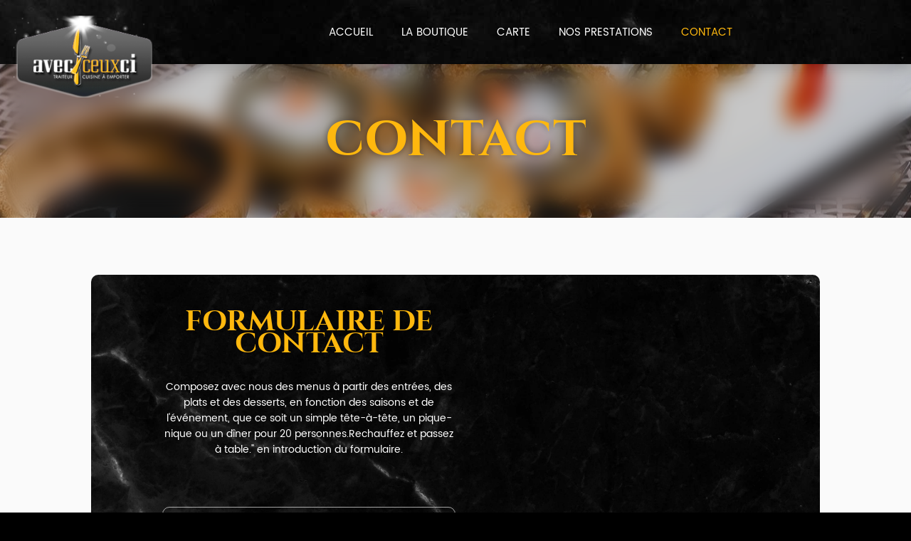

--- FILE ---
content_type: text/html; charset=UTF-8
request_url: https://www.avecceuxci-traiteur.fr/contact-traiteur-paris-18.html
body_size: 18250
content:


<!DOCTYPE html>
<html lang="fr">
	<head>
		<meta charset="utf-8">
		<script>window.dataLayer = window.dataLayer || []; function gtag() { dataLayer.push(arguments); } gtag('consent', 'default', { 'ad_storage': (sessionStorage.getItem('ad_storage') !== null ? sessionStorage.getItem('ad_storage') : 'denied'), 'ad_user_data': (sessionStorage.getItem('ad_user_data') !== null ? sessionStorage.getItem('ad_user_data') : 'denied'), 'ad_personalization': (sessionStorage.getItem('ad_personalization') !== null ? sessionStorage.getItem('ad_personalization') : 'denied'), 'analytics_storage': (sessionStorage.getItem('analytics_storage') !== null ? sessionStorage.getItem('analytics_storage') : 'denied') });</script>
		<link rel="preconnect" href="https://stats.futurdigital.fr">
		<link rel="dns-prefetch" href="https://stats.futurdigital.fr">
		<link rel="preconnect" href="https://maps.gstatic.com">
		<link rel="dns-prefetch" href="https://maps.gstatic.com">
		<link rel="preconnect" href="https://maps.googleapis.com">
		<link rel="dns-prefetch" href="https://maps.googleapis.com">
		<link rel="preconnect" href="https://www.gstatic.com">
		<link rel="dns-prefetch" href="https://www.gstatic.com">
				<title>Contact charcutier traiteur à Paris 18ème : AVEC CEUX-CI</title>
		<meta name="description" content="Vous êtes à la recherche d'un charcutier traiteur à Paris 18ème arrondissement, n'hésitez pas à faire appel au savoir-faire de  AVEC CEUX-CI.">
						<meta name="viewport" content="width=device-width, initial-scale=1.0">
			<link rel="preload" as="image" href="/images/bann/actua.jpeg" imagesrcset="/images/bann/medium/actua.jpeg?1681313799 600w, /images/bann/large/actua.jpeg?1681313799 1200w" imagesizes="50vw" >
<link rel="preload" href="/fonts/?family=Poppins-Regular,Poppins-Light,Cinzel-bold,Roboto-Medium" onload="this.rel='stylesheet';this.removeAttribute('as')" as="style">
<meta name="google-site-verification" content="M2Rq2YJD7IyUK0O2xZKYhK4b1dxxGkmiqqCeMFPzyuo">
<meta name="msvalidate.01" content="6B5CB18D1A5DB319D2C6EBD1C7104C25">
<link rel="canonical" href="https://www.avecceuxci-traiteur.fr/contact-traiteur-paris-18.html"><link rel="icon" href="/themes/themefd22129/favicon.ico?1681391188">
<link rel="preload" href="/theme.min.css?1681224847" as="style" onload="this.rel='stylesheet'">
<link rel="preload"  href="/themes/themefd22129/css/jquery-ui.min.css?1681224847" as="style" onload="this.rel='stylesheet'">
<link rel="preload"  href="/themes/themefd22129/css/aos.min.css?1681224847" as="style" onload="this.rel='stylesheet'">
<link rel="preload"  href="/themes/themefd22129/css/style.css?1754912840" as="style" onload="this.rel='stylesheet'">
<link rel="preload" href="/includes/fontawesome/css/all.min.css?1711009556" onload="this.rel='stylesheet';this.removeAttribute('as')" as="style"><link rel="stylesheet" href="/modules.min.css?1711532430">
<link rel="stylesheet" href="/modules/theme/css/cookies.css?1671797184"><script>var ganalytics_enable=1;</script><script src="/modules/theme/js/slogan-accueil.js?1711377653"></script>	</head>
		<body class="body-contact body-contact-6">
		<style class="btn-partage-style">.btn-partage{display:none !important}</style>
		<script src="/includes/jquery/1.12.4/jquery.min.js?1711010917"></script>		<script>jQuery.noConflict();</script>
		<script>var _paq = window._paq = window._paq || [];_paq.push(["setCookieSameSite", "None"]);_paq.push(["setSecureCookie", true]);/*tracker methods like "setCustomDimension" should be called before "trackPageView"*/_paq.push(["trackPageView"]);_paq.push(["enableLinkTracking"]);(function(){ var u = "https://stats.futurdigital.fr/"; _paq.push(["setTrackerUrl", u + "matomo.php"]); _paq.push(["setSiteId", "2369"]); var d = document, g = d.createElement("script"), s = d.getElementsByTagName("script")[0]; g.type = "text/javascript"; g.async = true; g.src = u + "matomo.js?v=" + new Date().getTime(); s.parentNode.insertBefore(g, s); })();</script><script>var id_page="6",site_url="https://www.avecceuxci-traiteur.fr/",source_origine="false",is_LT="false";</script><style>.btn-primary-custom{padding:7px 7px 7px 7px!important;font-size:14px!important;color:#fff!important;background-color:#337ab7!important;border-color:#2e6da4!important}.btn-primary-custom.active,.btn-primary-custom.focus,.btn-primary-custom:active,.btn-primary-custom:focus,.btn-primary-custom:hover,.open>.dropdown-toggle.btn-primary-custom{color:#fff!important;background-color:#286090!important;border-color:#204d74!important}.horaires{position:relative!important;display:block!important;background:0 0!important}.horaires .horaire-table{display:inline-block!important;width:auto!important;margin-bottom:10px!important}.modal-content .horaire-infos,.modal-content .horaire-mention,.modal-content .horaire-table,.modal-header .horaire-table{display:flex!important;align-items:center!important;justify-content:center!important}.horaire-table{border:none}.horaire-table tr{border:none}.horaire-table tr td{border:none;padding-right:10px}#horaire-description{color:#bfbfbf;padding:10px 0 0;margin:0}.horaire-mention{height:auto!important}</style><script>jQuery(".horaires").parent("div").css("cssText","height: auto !important")</script><div
    class="fd-avis_satisfaction"
    id="fd-feedback-button"
    title="Votre avis nous intéresse"
    style="display: none;"
    onClick="document.getElementById('iframefdfeedback').src='https://www.avecceuxci-traiteur.fr/modules/feedback/feedback.iframe.php?feedback_type=0&site_name=AVEC+CEUX+CI&adress=54+Rue+Damremont&hostname=avecceuxci-traiteur.fr'; fdBannerOpenModal();"
>
</div>

<iframe
    id="iframefdfeedback"
    frameborder="0"
    title="Formulaire de feedback Futur Digital"
    style="position: fixed;z-index: 1750000000;display:none;height: 100%;width: 100%;top: 50%;transform: translateY(-50%);"
>
</iframe>
<link rel="stylesheet" href="/modules/feedback/css/feedback.css?1711012209" media="print" onload="this.media='all'"><script defer src="/modules/feedback/js/script.js?1681737031"></script><div >
<link rel="stylesheet" href="/includes/owlcarousel2/2.3.4/assets/owl.carousel.min.css" />
<link rel="stylesheet" href="/includes/owlcarousel2/2.3.4/assets/owl.theme.default.min.css" />

<div class="main-page">
	<div class="header-sidebars hidden-md hidden-lg hide-print" id="header-sidebars-menu">
	<div class="header-top">
		<a href="/" class="top-logo"><img src="/themes/themefd22129/images/logo.png" alt="AVEC CEUX CI" /></a>
		 
        <a href="/contact-traiteur-paris-18.html" class="deploy-right-mail"><svg class="icones"><use xlink:href="#icone_mail" /></svg></a>
										<a href="tel:0142592436" class="deploy-right-call callTracker" data-zone="En-tête" data-page="contact" data-source="site"><svg class="icones"><use xlink:href="#icone_telephone" /></svg></a>
				
				<a role="button" class="deploy-right-sidebar"><svg class="icones"><use xlink:href="#icone_nav" /></svg></a>
	</div>
</div>
<div class="sidebar-right hidden-md hidden-lg hide-print">
	<div class="sidebar-scroll-right">
    	<div class="sidebar-header-right">
        	<a role="button" class="close-sidebar-right"><svg class="icones"><use xlink:href="#icone_right_chevron" /></svg></a>
    	</div>
		<p class="sidebar-divider-text">MENU</p>
			 <ul id="menu-main-menu" class="menu-mobile-dynamique">
<li class="menu-item menu-item-page menu-item-25 active"><a href="/">Accueil</a></li>
<li class="menu-item menu-item-gallery menu-item-27"><a href="/epicerie-fine-paris-18.html">La Boutique</a></li>
<li class="menu-item menu-item-carte menu-item-29"><a href="/carte.html">Carte</a></li>
<li class="menu-item menu-item-service.list menu-item-84"><a href="/nos-prestations.html">Nos prestations</a></li>
<li class="menu-item menu-item-contact menu-item-38"><a href="/contact-traiteur-paris-18.html">Contact</a></li>
</ul>

<!--Menu menu-main-menu-->
    </div>
</div>
<div style="height:65px" class="hidden-md hidden-lg"></div>	<div class="fluid-infos"></div>

	
<!--div class="flexfixed hidden-sm hidden-xs">
<p>Nous sommes ouverts les dimanches 24/12 et 31/12 jusqu' à 18h30</p>
</div-->

	<header class="hide-print tete hidden-xs hidden-sm">
		<div class="row relative header">
			<div class="flex-logo">
				<p class="logo-site">
																						 
					<a href="/">
											<img src="/themes/themefd22129/images/logo.png" width="237" height="140" alt="AVEC CEUX CI"/>
						<span class="sr-only">AVEC CEUX CI</span>
					</a>
				</p>
			</div>
			<div class="flex-menuP">
				<nav class="navh">
					<ul id="menu_principal" class="menu_principal">
<li class="menu-item menu-item-page menu-item-25"><a href="/">Accueil</a></li>
<li class="menu-item menu-item-gallery menu-item-27"><a href="/epicerie-fine-paris-18.html">La Boutique</a></li>
<li class="menu-item menu-item-carte menu-item-29"><a href="/carte.html">Carte</a></li>
<li class="menu-item menu-item-service.list menu-item-84"><a href="/nos-prestations.html">Nos prestations</a></li>
<li class="menu-item menu-item-contact menu-item-38 active"><a href="/contact-traiteur-paris-18.html">Contact</a></li>
</ul>

<!--Menu menu_principal-->
				</nav>				
			</div>
			<div class="flex-infos" id="flex-infos">
				<div class="infos">
										
					<p class="tel callTracker"><i class="fas fa-phone-alt"></i><span class="t_phone">01 42 59 24 36</span><span class="t_affiche" data-zone="En-tête" data-page="contact" data-source="site">Afficher le numéro</span></p>
					
										<div class="btn-partage">
	<svg class="icones icone-share"><use xlink:href="#icone_share" /></svg>
	<a class="btnp btn-fb" href="https://www.facebook.com/share.php?u=https://www.avecceuxci-traiteur.fr/contact-traiteur-paris-18.html" title="Partager sur Facebook" onclick="window.open(this.href, 'Partager sur Facebook','width=500,height=350,scrollbars=0,left=' +((screen.width - 500)/2) + ',top=' + ((screen.height - 350)/2) + ', toolbar=no, menubar=no, location=no, resizable=no, scrollbars=yes, status=no '); return false"><svg class="icones"><use xlink:href="#icone_facebook" /></svg><span class="hide">Facebook</span></a>
	<a class="btnp btn-twitter" href="https://www.instagram.com/avec_ceux_ci/?hl=fr" title="Noter instagram" onclick="window.open(this.href, 'Partager sur Twitter','width=500,height=350,scrollbars=0,left=' +((screen.width - 500)/2) + ',top=' + ((screen.height - 350)/2) + ', toolbar=no, menubar=no, location=no, resizable=no, scrollbars=yes, status=no '); return false"><svg class="icones"><use xlink:href="#icone_instagram" /></svg><span class="hide">Instagram</span></a>
	<a class="btnp btn-gmb" href="https://www.google.com/search?q=Avec+Ceux-Ci&rlz=1C1YTUH_frSN1052SN1052&oq=Avec+Ceux-Ci&gs_lcrp=EgZjaHJvbWUyBggAEEUYOTIICAEQABgWGB4yCAgCEAAYFhgeMggIAxAAGBYYHjIICAQQABgWGB4yBggFEEUYPDIGCAYQRRg8MgYIBxBFGD3SAQc5NzVqMGo0qAIAsAIA&sourceid=chrome&ie=UTF-8#lrd=0x47e66e50f8c1f08d:0x84dc32b0fa54f179,3,,,," target="_blank" title="Partager votre avis" ><svg class="icones"><use href="#icone_gmb"></use></svg><span class="hide">Google my business</span></a>
	</div>				</div>
			</div>
		</div>
	</header>

			<div class="banniere-interne" style="background:url(/themes/themefd22129/images/contact.jpg)">
		
	
										<h1 class="slogan parallaxOpacity ">
						<strong class="titre">Contact</strong>
					</h1>
			</div>
	 		  
	<main class="fluid-contenu">		
		<div class="corps">


<div class="contact node-6">
		<!-- formulaire + iframe -->
	<div class="tab-formulaire flex-formulaire">
		
		<div class="contenu formulaire">
			<h2 class="h1">Formulaire de contact</h2>
						<div class="description-contact clear"><p>Composez avec nous des menus à partir des entrées, des plats et des desserts, en fonction des saisons et de l'événement, que ce soit un simple tête-à-tête, un pique-nique ou un dîner pour 20 personnes.Rechauffez et passez à table." en introduction du formulaire.</p>
<div id="pip-toast"> </div>
<div id="pip-toast"> </div></div>
												<script defer>jQuery(document).ready(function(){jQuery("head").append("<style>label span.required{color:#B94A48}span.help-inline,span.help-block{color:#888;font-size:.9em;font-style:italic}.label-rgpd{font-size:11px;font-weight:normal;font-style:italic;padding-left:0px;display:block !important}form.form-horizontal .form-group .label-rgpd input.form-control{position:relative;display:inline-block;width:auto !important;height:auto;margin: 0 7px 2px 0}.info-rgpd p{font-size: 10px;font-weight:normal;font-style:italic;text-align:justify;margin-top:15px;opacity:0.8;display:block;clear:both}</style>");});</script><form  action="#" id="contact_6" method="post" enctype="multipart/form-data" class="form-horizontal"><fieldset><input type="hidden" name="form" value="contact_6" id="contact_6-element-0"/><div class="form-group"><label class="control-label col-md-4" for="contact_6-element-1"><span class="required">* </span>Nom</label><div class="col-md-8"><input type="text" class="form-control input-md col-md-8" name="nom" value required placeholder="Nom*" id="contact_6-element-1"/></div></div><div class="form-group"><label class="control-label col-md-4" for="contact_6-element-2"><span class="required">* </span>Courriel</label><div class="col-md-8"><input type="email" name="email" value class="form-control input-md col-md-8" required placeholder="Courriel*" id="contact_6-element-2"/></div></div><div class="form-group"><label class="control-label col-md-4" for="contact_6-element-3"><span class="required">* </span>Téléphone</label><div class="col-md-8"><input type="tel" name="tel" value class="form-control input-md col-md-8" required placeholder="Téléphone*" id="contact_6-element-3"/></div></div><div class="form-group"><label class="control-label col-md-4" for="contact_6-element-4"><span class="required">* </span>Message</label><div class="col-md-8"><textarea rows="5" name="message" class="form-control input-md col-md-8" required style="resize:none;" placeholder="Message*" id="contact_6-element-4"></textarea></div></div><div class="form-group"><label class="control-label col-md-4" >Consentement RGPD</label><div class="col-md-8"><label class="checkbox label-rgpd"> <input id="contact_6-element-5-0" type="checkbox" name="rgpd[]" class="form-control input-md col-md-8" value="J’accepte d’être recontacté par AVEC CEUX CI. J’accepte également que les informations saisies soient exploitées dans le cadre de la demande de contact et de la relation commerciale qui peut en découler. "/> J’accepte d'être recontacté par AVEC CEUX CI. J’accepte également que les informations saisies soient exploitées dans le cadre de la demande de contact et de la relation commerciale qui peut en découler. <strong> **</strong> </label> </div></div><div class="form-group"><div class="col-md-8"><script src='https://www.google.com/recaptcha/enterprise.js?render=explicit'></script><div class='g-recaptcha'  id='g-recaptcha-container-pfbc-contact_6'></div></div></div><input type="hidden" name="nid" value="6" id="contact_6-element-7"/><input type="hidden" name="action" value="send" id="contact_6-element-8"/><input type="hidden" name="fichier" id="contact_6-element-9"/><div class="form-group"><div class="form-actions col-md-12"><span class="required">* </span> Champs obligatoires</div></div><div class="form-group"><label class="control-label col-md-3"></label><div class="form-actions col-md-9 col-md-offset-3 text-right"><input type="submit" value="Envoyer" name="btn_submit" class="btn btn-primary" id="contact_6-element-11"/></div></div><div class="info-rgpd"><p><strong>**</strong> Les informations recueillies font l&rsquo;objet d&rsquo;un traitement informatique destin&eacute; &agrave;<em>&nbsp;AVEC CEUX CI</em>, responsable du traitement, afin de donner suite &agrave; votre demande et de vous recontacter. Les donn&eacute;es sont &eacute;galement destin&eacute;es &agrave; Futur Digital, prestataire de AVEC CEUX CI. Conform&eacute;ment &agrave; la r&eacute;glementation en vigueur, vous disposez notamment d'un droit d'acc&egrave;s, de rectification, d'opposition et d'effacement sur les donn&eacute;es personnelles qui vous concernent. Pour plus d&rsquo;informations, cliquez&nbsp;<a href='/politique-de-confidentialite.html'>ici</a>.</p></div></fieldset></form><script defer>let recaptchaPfbcIdcontact_6;
grecaptcha.enterprise.ready(function (){
    recaptchaPfbcIdcontact_6 = grecaptcha.enterprise.render('g-recaptcha-container-pfbc-contact_6', {
        sitekey: "6LcCMqwqAAAAAFtqxMX4iVFlpWzjBvuYSa-HrgBv",
        badge: "inline",
        size: "invisible",
    })
})

let formElementcontact_6 = document.getElementById('contact_6');

function valid_and_submit_form(formElement){
    let fields = formElement.querySelectorAll('input[required], textarea[required], select[required]');
    fields = Array.from(fields);
    fields = fields.reverse();
    if (!formElement.checkValidity()) {
        fields.forEach((field) => {
            if (!field.checkValidity()) {
                field.reportValidity();
            }
        });
    } else {
        formElement.submit();
    }
}

document.getElementById('contact_6').querySelector('[name="btn_submit"]').addEventListener('click', e => {
    e.preventDefault();
    grecaptcha.enterprise.execute(recaptchaPfbcIdcontact_6, {action: "pfbc_form"}).then(function(token){
        document.getElementById('g-recaptcha-container-pfbc-contact_6').querySelector('[name="g-recaptcha-response"]').value = token;
        valid_and_submit_form(formElementcontact_6);
    });
})
;jQuery(window).load(function() {if(jQuery("#g-recaptcha-response").length>0) {jQuery("#g-recaptcha-response");}});jQuery(document).ready(function() {		if(jQuery("#contact_6").attr("action")=='#') {
			jQuery("#contact_6").attr("action","");
		}
		jQuery("#contact_6").attr("role","form");
		jQuery("#contact_6").bind("submit", function() {
			jQuery(this).find("input[type=submit]").attr("disabled","disabled");
		});});</script>		</div>
		<div class="iframe-contact">
			<iframe src="https://www.google.com/maps/embed?pb=!1m14!1m8!1m3!1d10493.242615883826!2d2.3343717!3d48.8904165!3m2!1i1024!2i768!4f13.1!3m3!1m2!1s0x47e66e50f8c1f08d%3A0x84dc32b0fa54f179!2sAvec%20Ceux%20Ci!5e0!3m2!1sfr!2sma!4v1681477863953!5m2!1sfr!2sma" width="600" height="450" style="border:0;" allowfullscreen="" loading="lazy" referrerpolicy="no-referrer-when-downgrade"></iframe>
		</div>
	</div>

	<!-- coordonnees -->
	<div class="coor-contact">
		<div class="coor-contact-coordonnees">
			<h2 class="h1">Coordonnées</h2>
			<div>
							<p class="adresse">
					<span class="intitule">Adresse : </span>
					 <span class="texte">54 Rue Damremont</span><br /> 					           <span class="texte">75018</span>					 	  <span class="texte">PARIS 18</span>				</p>
															<p class="tel tel1 callTracker" > <span class="intitule">Tél. : </span> <span class="t_phone">01 42 59 24 36</span><span class="t_affiche" data-zone="Contenu" data-page="contact" data-source="site">Afficher le numéro</span></p>
													        					
			</div>
		</div>
		<div class="coor-contact-reservation">
			<h2 class="h1">Réservation</h2>
			<p>Nous vous conseillons de joindre AVEC CEUX CI en appelant au 01 42 59 24 36, le répondeur est consulté systématiquement.
			<br><span class="red-p">Il est possible de privatiser le restaurant, nous appeler pour les détails.</span></p>
		</div>
		<div class="coor-contact-ouverture">
							<h2 class="h1">Ouverture</h2>
				<p class="horaires"><div class="horaires"><div class="horaire-mention"><b><span class="horaires-label-closed" style="color:#E63621;">Fermé actuellement</span></b></div><br><table class="horaire-table"><tbody><tr value="2026-01-26" style="font-weight:bold;"><td>Lundi</td><td>Fermé</td></tr><tr value="2026-01-27"><td>Mardi</td><td>09h30-14h, 16h30-20h</td></tr><tr value="2026-01-28"><td>Mercredi</td><td>09h30-14h, 16h30-20h</td></tr><tr value="2026-01-29"><td>Jeudi</td><td>09h30-14h, 16h30-20h</td></tr><tr value="2026-01-30"><td>Vendredi</td><td>09h30-14h, 16h30-20h</td></tr><tr value="2026-01-31"><td>Samedi</td><td>09h30-14h, 16h30-20h</td></tr><tr value="2026-01-32"><td>Dimanche</td><td>Fermé</td></tr></tbody></table></div></p>
					</div>
	</div>

	</div> 
</div></div>
		</main>

		<!-- ATOUTS -->
	 

			
		<!-- END ATOUTS -->

	
	
			
</div>		

		


		<!-- begin services -->
				<!-- end services -->

		

	


		
		    <footer class="hide-print pied">

		        
		        <div class="bande1">
		            <div class="row">
		                <div class="col-md-12">
		                    <ul id="menu_footer" class="menu_footer">
<li class="menu-item menu-item-page menu-item-26"><a href="/" title="Accueil">Accueil</a></li>
<li class="menu-item menu-item-gallery menu-item-28"><a href="/epicerie-fine-paris-18.html" title="La Boutique">La Boutique</a></li>
<li class="menu-item menu-item-carte menu-item-30"><a href="/carte.html" title="Carte">Carte</a></li>
<li class="menu-item menu-item-service.list menu-item-85"><a href="/nos-prestations.html" title="Nos prestations">Nos prestations</a></li>
<li class="menu-item menu-item-contact menu-item-39 active"><a href="/contact-traiteur-paris-18.html" title="Contact">Contact</a></li>
<li class="menu-item menu-item-copyright menu-item-40"><a href="/mentions-legales.html" title="Mentions légales">Mentions légales</a></li>
<li class="menu-item menu-item-copyright menu-item-41"><a href="/politique-de-confidentialite.html" title="Politique de confidentialité">Politique de confidentialité</a></li>
<li class="menu-item menu-item-sitemap menu-item-42"><a href="/plan-du-site.html" title="Plan du site">Plan du site</a></li>
</ul>

<!--Menu menu_footer-->
		                </div>
						

						<div class="footer-coordonnees">
							

							<!-- ADRESSE -->
							<div class="flex-adresse">
								<p class="title_footer">Adresse</p>
								<address>
																				<div class="flex-address">
												<i class="fas fa-map-marker-alt"></i>
												<p class="adresse">
													 <span
														class="texte">54 Rue Damremont</span><br /> 													 <span
														class="texte">75018</span>													 <span
														class="texte">PARIS 18</span>												</p>
											</div>
																																												<p class="tel tel1 callTracker"><i class="fas fa-phone-alt"></i><span
													class="t_phone">01 42 59 24 36</span><span class="t_affiche"
													data-zone="Pied de page" data-page="contact"
													data-source="site">Afficher le
													numéro</span></p>
																																																				</address>
							</div>
								<!-- HORAIRES -->
							<div class="flex-horaires">
																<p class="title_footer">Nos horaires</p>
								<p class="horaires"><i class="fas fa-clock"></i><span><div class="horaires"><div class="horaire-mention"><b><span class="horaires-label-closed" style="color:#E63621;">Fermé actuellement</span></b></div><br><table class="horaire-table"><tbody><tr value="2026-01-26" style="font-weight:bold;"><td>Lundi</td><td>Fermé</td></tr><tr value="2026-01-27"><td>Mardi</td><td>09h30-14h, 16h30-20h</td></tr><tr value="2026-01-28"><td>Mercredi</td><td>09h30-14h, 16h30-20h</td></tr><tr value="2026-01-29"><td>Jeudi</td><td>09h30-14h, 16h30-20h</td></tr><tr value="2026-01-30"><td>Vendredi</td><td>09h30-14h, 16h30-20h</td></tr><tr value="2026-01-31"><td>Samedi</td><td>09h30-14h, 16h30-20h</td></tr><tr value="2026-01-32"><td>Dimanche</td><td>Fermé</td></tr></tbody></table></div></span></p>
															</div>

                            <!-- RECHERCHE FREQUENTES -->
							<div class="flex-recherches">
								<p class="title_footer">Recherches fréquentes</p>
								<div class="scrollbars">
									<ul id="menu_referencement" class="menu_referencement">
<li class="menu-item menu-item-pageseo menu-item-63"><a href="/traiteur-paris.html" title="Traiteur Paris">Traiteur Paris</a></li>
<li class="menu-item menu-item-pageseo menu-item-64"><a href="/traiteur-paris-18.html" title="Traiteur Paris 18">Traiteur Paris 18</a></li>
<li class="menu-item menu-item-pageseo menu-item-65"><a href="/traiteur-75.html" title="Traiteur 75">Traiteur 75</a></li>
<li class="menu-item menu-item-pageseo menu-item-67"><a href="/charcutier-traiteur-paris.html" title="Charcutier traiteur Paris">Charcutier traiteur Paris</a></li>
<li class="menu-item menu-item-pageseo menu-item-68"><a href="/charcutier-traiteur-paris-18.html" title="Charcutier traiteur Paris 18">Charcutier traiteur Paris 18</a></li>
<li class="menu-item menu-item-pageseo menu-item-69"><a href="/charcutier-traiteur-75.html" title="Charcutier traiteur 75">Charcutier traiteur 75</a></li>
<li class="menu-item menu-item-pageseo menu-item-71"><a href="/traiteur-cuisine-a-emporter-paris.html" title="Traiteur cuisine à emporter Paris">Traiteur cuisine à emporter Paris</a></li>
<li class="menu-item menu-item-pageseo menu-item-72"><a href="/traiteur-cuisine-a-emporter-paris-18.html" title="Traiteur cuisine à emporter Paris 18">Traiteur cuisine à emporter Paris 18</a></li>
<li class="menu-item menu-item-pageseo menu-item-73"><a href="/traiteur-cuisine-a-emporter-75.html" title="Traiteur cuisine à emporter 75">Traiteur cuisine à emporter 75</a></li>
<li class="menu-item menu-item-pageseo menu-item-75"><a href="/restaurant-traiteur-paris-18.html" title="Restaurant traiteur Paris">Restaurant traiteur Paris</a></li>
<li class="menu-item menu-item-pageseo menu-item-76"><a href="/restaurant-traiteur-paris-18-565.html" title="Restaurant traiteur Paris 18">Restaurant traiteur Paris 18</a></li>
<li class="menu-item menu-item-pageseo menu-item-77"><a href="/restaurant-traiteur-75.html" title="Restaurant traiteur 75">Restaurant traiteur 75</a></li>
<li class="menu-item menu-item-pageseo menu-item-79"><a href="/charcuterie-paris.html" title="Charcuterie Paris">Charcuterie Paris</a></li>
<li class="menu-item menu-item-pageseo menu-item-80"><a href="/charcuterie-situe-paris-18.html" title="Charcuterie Paris 18">Charcuterie Paris 18</a></li>
<li class="menu-item menu-item-pageseo menu-item-81"><a href="/charcuterie-situe-75.html" title="Charcuterie 75">Charcuterie 75</a></li>
<li class="menu-item menu-item-pageseo menu-item-86"><a href="/traiteur-saint-ouen.html" title="Traiteur Saint-Ouen">Traiteur Saint-Ouen</a></li>
<li class="menu-item menu-item-pageseo menu-item-87"><a href="/traiteur-paris-9.html" title="Traiteur Paris 9">Traiteur Paris 9</a></li>
<li class="menu-item menu-item-pageseo menu-item-88"><a href="/charcutier-traiteur-saint-ouen.html" title="Charcutier traiteur Saint-Ouen">Charcutier traiteur Saint-Ouen</a></li>
<li class="menu-item menu-item-pageseo menu-item-89"><a href="/charcutier-traiteur-paris-9.html" title="Charcutier traiteur Paris 9">Charcutier traiteur Paris 9</a></li>
<li class="menu-item menu-item-pageseo menu-item-90"><a href="/traiteur-cuisine-a-emporter-saint-ouen.html" title="Traiteur cuisine à emporter Saint-Ouen">Traiteur cuisine à emporter Saint-Ouen</a></li>
<li class="menu-item menu-item-pageseo menu-item-91"><a href="/traiteur-cuisine-a-emporter-paris-9.html" title="Traiteur cuisine à emporter Paris 9">Traiteur cuisine à emporter Paris 9</a></li>
<li class="menu-item menu-item-pageseo menu-item-92"><a href="/restaurant-traiteur-saint-ouen.html" title="Restaurant traiteur Saint-Ouen">Restaurant traiteur Saint-Ouen</a></li>
<li class="menu-item menu-item-pageseo menu-item-93"><a href="/restaurant-traiteur-paris-9.html" title="Restaurant traiteur Paris 9">Restaurant traiteur Paris 9</a></li>
<li class="menu-item menu-item-pageseo menu-item-94"><a href="/charcuterie-saint-ouen.html" title="Charcuterie Saint-Ouen">Charcuterie Saint-Ouen</a></li>
<li class="menu-item menu-item-pageseo menu-item-95"><a href="/charcuterie-paris-9.html" title="Charcuterie Paris 9">Charcuterie Paris 9</a></li>
</ul>

<!--Menu menu_referencement-->
									<div class="clearfix"></div>
								</div>
							</div>
						</div>
		            </div>
		        </div>
		        <div class="bande2">
		           
		                <div class="flex-copyright nopad">
		                    <p class="copyright-footer" role="contentinfo">
		                        <a id="logoFD" href="https://www.futurdigital.fr" rel="nofollow" title="Hébergement sites internet" target="_blank">
									<?xml version="1.0" encoding="UTF-8"?> <svg xmlns="http://www.w3.org/2000/svg" xmlns:xlink="http://www.w3.org/1999/xlink" version="1.1" id="logo_FD" x="0px" y="0px" viewBox="0 0 1760 591" style="width:200px!important" xml:space="preserve"><path class="st0" d="M445.5,259.2c0-0.8-0.1-1.5-0.1-2.3s-0.1-1.5-0.1-2.3c-0.3-4.7-0.7-9.4-1.3-14.2 c-9.7-70.2-61.5-127.5-132.7-146.7c-0.1,0-0.2-0.1-0.3-0.1c-16.6-4.4-34.3-6.8-52.8-6.8c-39.4,1-81.9,18.4-116.4,53.5 c-53.4,54.4-66.1,132.4-33.7,201.4c16.5,35.1,41,64.2,68.9,90.6c27.6,26.2,58.6,48,88.9,70.7c1.8,1.3,2.8,1.1,4.4-0.2 c20.4-15.6,41.6-30.3,61.4-46.7c16.2-13.4,31.7-27.4,46-42.6c8.8-9.3,7.7-24.2-2.3-32.1c-6.2-4.9-12.9-10.3-18.4-14.8 c-0.8-0.5-1.7-1.1-2.5-1.8c-7.9-6.5-15.9-13-23.7-19.5c-1.5-1.3-2.8-2.3-3.7-3.1c-2.2-1.9-3.6-1.9-6-0.3 c-61.3,39.3-141.2,2.5-150.7-69.6c-0.5-4.2-0.6-8.4-0.9-12.6c0.1-50,40.2-93.5,89.9-96.8c38-2.5,68.6,12,89.7,43.5 c3.8,5.6,6.9,11.3,9.5,17.1c0,0,0,0.1-0.1,0.1c5.1,11.6,7.6,23.4,7.7,35.4c0,1.1,0,2.3-0.1,3.4c0,0.3,0,0.6,0,0.9 c0,0.8-0.1,1.5-0.1,2.3c-0.5,6.1-1.5,12.5-3.1,18.6c0,0.1-0.1,0.2-0.1,0.3c-1.9,6.8-4.5,13.6-7.9,20.4c-0.5,1.1-0.8,2-0.8,2.8 c-0.1,1.3,0.5,2.3,2.1,3.6c0.1,0.1,0.2,0.1,0.3,0.2c1.2,1,2.5,1.9,3.7,2.7c9.1,7.3,28.1,22.8,41.8,34c8.4,6.9,21.1,4,25.7-5.9 c10.4-22.1,16.6-45.2,17.7-69.6c0.1-2.5,0.2-5,0.2-7.5c0-0.4,0-0.8,0-1.2C445.6,262.4,445.6,260.8,445.5,259.2z"></path><path class="st0" d="M212.5,278c8.7,30.1,40.7,47.6,70.7,38.8c30.4-9,47.7-40.5,38.8-70.7c-9-30.7-40.5-48.2-70.9-39.5 c-22.2,6.5-37.3,25.2-40.5,46.8C209.6,261.5,210.1,269.8,212.5,278"></path><g><g><g><g><defs><rect id="SVGID_1_" width="1760" height="591"></rect></defs><clipPath id="SVGID_2_"><use href="#SVGID_1_" style="overflow:visible"></use></clipPath><polygon class="st1" points="556.2,213.7 556.2,240.6 607.9,240.6 607.9,271.2 556.2,271.2 556.2,322.3 524.4,322.3 524.4,183.1 608.9,183.1 608.9,213.7"></polygon></g></g></g><g><g><g><defs><rect id="SVGID_3_" width="1760" height="591"></rect></defs><clipPath id="SVGID_4_"><use href="#SVGID_3_" style="overflow:visible"></use></clipPath><path class="st2" d="M720.9,222.9v99.5h-29.8V313c-5.4,7.4-15.3,12.1-28.5,12.1c-20.1,0-37.2-14.3-37.2-41.2v-61.1h29.8v56.7 c0,12.3,7.8,18.1,17.3,18.1c10.9,0,18.5-6.4,18.5-20.5v-54.3L720.9,222.9L720.9,222.9z"></path></g></g></g><g><g><g><defs><rect id="SVGID_5_" width="1760" height="591"></rect></defs><clipPath id="SVGID_6_"><use href="#SVGID_5_" style="overflow:visible"></use></clipPath><path class="st3" d="M780.6,251.5v35.2c0,8.6,7.4,9.4,20.5,8.6v27.1c-39,4-50.3-7.8-50.3-35.6v-35.2h-15.9V223h15.9v-19l29.8-9 v27.9h20.5v28.6H780.6z"></path></g></g></g><g><g><g><defs><rect id="SVGID_7_" width="1760" height="591"></rect></defs><clipPath id="SVGID_8_"><use href="#SVGID_7_" style="overflow:visible"></use></clipPath><path class="st4" d="M914.1,222.9v99.5h-29.8V313c-5.4,7.4-15.3,12.1-28.5,12.1c-20.1,0-37.2-14.3-37.2-41.2v-61.1h29.8v56.7 c0,12.3,7.8,18.1,17.3,18.1c10.9,0,18.5-6.4,18.5-20.5v-54.3L914.1,222.9L914.1,222.9z"></path></g></g></g><g><g><g><defs><rect id="SVGID_9_" width="1760" height="591"></rect></defs><clipPath id="SVGID_10_"><use href="#SVGID_9_" style="overflow:visible"></use></clipPath><path class="st5" d="M995.7,220.9v33.8c-12.3-2-29.8,3-29.8,22.7v45H936v-99.5h29.8v17.7C969.8,227.2,983.2,220.9,995.7,220.9"></path></g></g></g><g><g><g><defs><rect id="SVGID_11_" width="1760" height="591"></rect></defs><clipPath id="SVGID_12_"><use href="#SVGID_11_" style="overflow:visible"></use></clipPath><path class="st6" d="M1183.7,252.7c0,39.4-29.2,69.6-67.6,69.6h-55.7V183.1h55.7C1154.5,183.1,1183.7,213.3,1183.7,252.7 M1153.1,252.7c0-23.9-15.1-39-37-39h-23.9v78h23.9C1138,291.7,1153.1,276.6,1153.1,252.7"></path></g></g></g><g><g><g><defs><rect id="SVGID_13_" width="1760" height="591"></rect></defs><clipPath id="SVGID_14_"><use href="#SVGID_13_" style="overflow:visible"></use></clipPath><path class="st7" d="M1197.6,196.2c0-9.7,8.2-17.9,17.9-17.9c9.7,0,17.9,8.2,17.9,17.9s-8.2,17.9-17.9,17.9 C1205.8,214.1,1197.6,206,1197.6,196.2 M1200.6,222.9h29.8v99.5h-29.8V222.9z"></path></g></g></g><g><g><g><defs><rect id="SVGID_15_" width="1760" height="591"></rect></defs><clipPath id="SVGID_16_"><use href="#SVGID_15_" style="overflow:visible"></use></clipPath><path class="st8" d="M1354.4,222.9v94.5c0,33.4-26.1,47.6-52.5,47.6c-20.7,0-38-7.8-47.2-24.1l25.5-14.7 c3.8,7,9.6,12.5,22.7,12.5c13.9,0,22.5-7.2,22.5-21.3v-9.2c-6.6,8.2-16.1,12.9-29,12.9c-28.3,0-48.9-23.1-48.9-50.5 s20.7-50.5,48.9-50.5c12.9,0,22.5,4.8,29,12.9v-10.1L1354.4,222.9L1354.4,222.9z M1325.4,270.6c0-13.7-9.9-23.1-24.1-23.1 s-24.1,9.4-24.1,23.1s9.9,23.1,24.1,23.1S1325.4,284.3,1325.4,270.6"></path></g></g></g><g><g><g><defs><rect id="SVGID_17_" width="1760" height="591"></rect></defs><clipPath id="SVGID_18_"><use href="#SVGID_17_" style="overflow:visible"></use></clipPath><path class="st9" d="M1373.3,196.2c0-9.7,8.2-17.9,17.9-17.9c9.7,0,17.9,8.2,17.9,17.9s-8.2,17.9-17.9,17.9 C1381.5,214.1,1373.3,206,1373.3,196.2 M1376.3,222.9h29.8v99.5h-29.8V222.9z"></path></g></g></g><g><g><g><defs><rect id="SVGID_19_" width="1760" height="591"></rect></defs><clipPath id="SVGID_20_"><use href="#SVGID_19_" style="overflow:visible"></use></clipPath><path class="st10" d="M1465.8,251.5v35.2c0,8.6,7.4,9.4,20.5,8.6v27.1c-39,4-50.3-7.8-50.3-35.6v-35.2h-15.9V223h15.9v-19 l29.8-9v27.9h20.5v28.6H1465.8z"></path></g></g></g><g><g><g><defs><rect id="SVGID_21_" width="1760" height="591"></rect></defs><clipPath id="SVGID_22_"><use href="#SVGID_21_" style="overflow:visible"></use></clipPath><path class="st11" d="M1603.3,222.9v99.5h-29.8V313c-6.6,7.6-16.3,12.1-29.6,12.1c-26.1,0-47.6-22.9-47.6-52.5 s21.5-52.5,47.6-52.5c13.3,0,23.1,4.6,29.6,12.1v-9.4L1603.3,222.9L1603.3,222.9z M1573.5,272.6c0-14.9-9.9-24.3-23.7-24.3 c-13.7,0-23.7,9.4-23.7,24.3s9.9,24.3,23.7,24.3C1563.5,296.9,1573.5,287.5,1573.5,272.6"></path></g></g></g><g><g><g><defs><rect id="SVGID_23_" width="1760" height="591"></rect></defs><clipPath id="SVGID_24_"><use href="#SVGID_23_" style="overflow:visible"></use></clipPath><rect x="1625.2" y="177.1" class="st12" width="29.8" height="145.2"></rect></g></g></g><g><g><g><defs><rect id="SVGID_25_" width="1760" height="591"></rect></defs><clipPath id="SVGID_26_"><use href="#SVGID_25_" style="overflow:visible"></use></clipPath><polygon class="st13" points="528.5,371.4 535.3,371.4 546.2,410.9 557.9,371.4 564.4,371.4 576,410.9 587,371.4 593.7,371.4 579.9,419.4 572.5,419.4 561.1,381.1 549.7,419.4 542.3,419.4"></polygon></g></g></g><g><g><g><defs><rect id="SVGID_27_" width="1760" height="591"></rect></defs><clipPath id="SVGID_28_"><use href="#SVGID_27_" style="overflow:visible"></use></clipPath><path class="st14" d="M612.5,414.7c4.7,0,8.2-2.2,9.9-5l5.1,2.9c-3,4.7-8.2,7.8-15.1,7.8c-11,0-18.4-7.8-18.4-18.1 c0-10.2,7.3-18.1,18-18.1c10.4,0,17.1,8.5,17.1,18.1c0,0.9-0.1,1.8-0.2,2.7h-28.8C601.2,411.2,606.1,414.7,612.5,414.7 M600.1,399.8H623c-1-6.8-5.9-10-11.1-10C605.5,389.9,601,393.8,600.1,399.8"></path></g></g></g><g><g><g><defs><rect id="SVGID_29_" width="1760" height="591"></rect></defs><clipPath id="SVGID_30_"><use href="#SVGID_29_" style="overflow:visible"></use></clipPath><path class="st15" d="M672.2,402.3c0,10.2-7.8,18.1-17.4,18.1c-5.8,0-10.2-2.6-13-6.8v5.9h-6v-48h6V391c2.7-4.2,7.1-6.8,13-6.8 C664.4,384.2,672.2,392.1,672.2,402.3 M666.2,402.3c0-7-5.3-12.3-12.1-12.3c-6.9,0-12.2,5.3-12.2,12.3s5.3,12.3,12.2,12.3 C660.9,414.6,666.2,409.3,666.2,402.3"></path></g></g></g><g><g><g><defs><rect id="SVGID_31_" width="1760" height="591"></rect></defs><clipPath id="SVGID_32_"><use href="#SVGID_31_" style="overflow:visible"></use></clipPath><path class="st16" d="M730.5,420.5l-4.9-5.2c-3.3,3.1-7.8,5-13.7,5c-9.5,0-16.1-5.3-16.1-13.9c0-5.7,2.9-10.9,8.8-13.9 c-1.8-2.3-3.1-4.9-3.1-8.7c0-8.2,6.7-13.4,14.1-13.4c6.3,0,12,3.6,14.3,9.8l-5.4,3.1c-1.4-4.2-4.7-6.7-8.9-6.7 c-4.3,0-7.9,2.8-7.9,7.1c0,3.3,1.9,5.6,4.3,8.2l13.1,14c1.2-2.4,2-5.4,2.5-8.7l5.5,3.2c-0.6,3.6-1.9,7.1-3.7,10.2l6.4,6.8 L730.5,420.5z M721.5,410.9l-13-13.9c-4.7,2-6.4,5.8-6.4,9.1c0,5.1,3.6,8.2,9.9,8.2C715.8,414.3,719,413.1,721.5,410.9"></path></g></g></g><g><g><g><defs><rect id="SVGID_33_" width="1760" height="591"></rect></defs><clipPath id="SVGID_34_"><use href="#SVGID_33_" style="overflow:visible"></use></clipPath><polygon class="st17" points="789.5,385.1 775.8,419.4 768.8,419.4 755.1,385.1 761.5,385.1 772.3,413.1 783.1,385.1"></polygon></g></g></g><g><g><g><defs><rect id="SVGID_35_" width="1760" height="591"></rect></defs><clipPath id="SVGID_36_"><use href="#SVGID_35_" style="overflow:visible"></use></clipPath><path class="st18" d="M793.6,374.9c0-2.2,1.8-4,4.1-4c2.2,0,4,1.9,4,4c0,2.2-1.8,4-4,4C795.4,378.9,793.6,377.1,793.6,374.9 M794.6,385.1h6v34.3h-6V385.1z"></path></g></g></g><g><g><g><defs><rect id="SVGID_37_" width="1760" height="591"></rect></defs><clipPath id="SVGID_38_"><use href="#SVGID_37_" style="overflow:visible"></use></clipPath><path class="st19" d="M834,410c0,6.4-5.5,10.3-12.8,10.3c-6.9,0-11.7-3.3-13.7-8l5.1-3c1.1,3.3,4.3,5.4,8.5,5.4 c3.6,0,6.8-1.3,6.8-4.7c0-7.3-19.2-3.2-19.2-15.6c0-6,5.2-10.2,12.1-10.2c5.6,0,10.2,2.7,12.4,7.1l-5,2.8 c-1.3-3.1-4.3-4.4-7.3-4.4c-3.1,0-6.1,1.5-6.1,4.6C814.8,401.7,834,397.4,834,410"></path></g></g></g><g><g><g><defs><rect id="SVGID_39_" width="1760" height="591"></rect></defs><clipPath id="SVGID_40_"><use href="#SVGID_39_" style="overflow:visible"></use></clipPath><path class="st20" d="M839.7,374.9c0-2.2,1.8-4,4-4s4,1.9,4,4c0,2.2-1.8,4-4,4S839.7,377.1,839.7,374.9 M840.7,385.1h6v34.3h-6 V385.1z"></path></g></g></g><g><g><g><defs><rect id="SVGID_41_" width="1760" height="591"></rect></defs><clipPath id="SVGID_42_"><use href="#SVGID_41_" style="overflow:visible"></use></clipPath><path class="st21" d="M892.1,402.3c0,10.2-7.8,18.1-17.4,18.1c-5.8,0-10.2-2.6-13-6.8v5.9h-6v-48h6V391c2.7-4.2,7.1-6.8,13-6.8 C884.3,384.2,892.1,392.1,892.1,402.3 M886.2,402.3c0-7-5.3-12.3-12.1-12.3c-6.9,0-12.2,5.3-12.2,12.3s5.3,12.3,12.2,12.3 C880.9,414.6,886.2,409.3,886.2,402.3"></path></g></g></g><g><g><g><defs><rect id="SVGID_43_" width="1760" height="591"></rect></defs><clipPath id="SVGID_44_"><use href="#SVGID_43_" style="overflow:visible"></use></clipPath><path class="st22" d="M898.2,374.9c0-2.2,1.8-4,4-4s4,1.9,4,4c0,2.2-1.8,4-4,4S898.2,377.1,898.2,374.9 M899.3,385.1h6v34.3h-6 V385.1z"></path></g></g></g><g><g><g><defs><rect id="SVGID_45_" width="1760" height="591"></rect></defs><clipPath id="SVGID_46_"><use href="#SVGID_45_" style="overflow:visible"></use></clipPath><rect x="914.4" y="369.3" class="st23" width="6" height="50.1"></rect></g></g></g><g><g><g><defs><rect id="SVGID_47_" width="1760" height="591"></rect></defs><clipPath id="SVGID_48_"><use href="#SVGID_47_" style="overflow:visible"></use></clipPath><path class="st24" d="M928.4,374.9c0-2.2,1.8-4,4.1-4c2.2,0,4,1.9,4,4c0,2.2-1.8,4-4,4C930.2,378.9,928.4,377.1,928.4,374.9 M929.5,385.1h6v34.3h-6V385.1z"></path></g></g></g><g><g><g><defs><rect id="SVGID_49_" width="1760" height="591"></rect></defs><clipPath id="SVGID_50_"><use href="#SVGID_49_" style="overflow:visible"></use></clipPath><path class="st25" d="M954.1,390.9v18.6c0,5.2,3,4.9,9.1,4.6v5.4c-10.3,1.4-15.1-1.4-15.1-10v-18.6h-6.8v-5.8h6.8v-7.8l6-1.8 v9.6h9.1v5.8L954.1,390.9L954.1,390.9z"></path></g></g></g><g><g><g><defs><rect id="SVGID_51_" width="1760" height="591"></rect></defs><clipPath id="SVGID_52_"><use href="#SVGID_51_" style="overflow:visible"></use></clipPath><path class="st26" d="M985.2,414.7c4.7,0,8.2-2.2,9.9-5l5.1,2.9c-3,4.7-8.2,7.8-15.1,7.8c-11,0-18.4-7.8-18.4-18.1 c0-10.2,7.3-18.1,18-18.1c10.4,0,17.1,8.5,17.1,18.1c0,0.9-0.1,1.8-0.2,2.7h-28.8C973.9,411.2,978.8,414.7,985.2,414.7 M972.8,399.8h22.9c-1-6.8-5.9-10-11-10C978.2,389.9,973.7,393.8,972.8,399.8 M985.9,380.4h-5.8l5.5-9.1h7.2L985.9,380.4z"></path></g></g></g><g><g><g><defs><rect id="SVGID_53_" width="1760" height="591"></rect></defs><clipPath id="SVGID_54_"><use href="#SVGID_53_" style="overflow:visible"></use></clipPath><rect x="1025.8" y="369.3" class="st27" width="6" height="50.1"></rect></g></g></g><g><g><g><defs><rect id="SVGID_55_" width="1760" height="591"></rect></defs><clipPath id="SVGID_56_"><use href="#SVGID_55_" style="overflow:visible"></use></clipPath><path class="st28" d="M1038.9,402.3c0-10.2,8-18.1,18.1-18.1c10,0,18.1,7.9,18.1,18.1s-8.1,18.1-18.1,18.1 C1047,420.3,1038.9,412.4,1038.9,402.3 M1069.1,402.3c0-6.9-5.3-12.2-12.1-12.2c-6.8,0-12.1,5.3-12.1,12.2s5.3,12.2,12.1,12.2 C1063.8,414.5,1069.1,409.2,1069.1,402.3"></path></g></g></g><g><g><g><defs><rect id="SVGID_57_" width="1760" height="591"></rect></defs><clipPath id="SVGID_58_"><use href="#SVGID_57_" style="overflow:visible"></use></clipPath><path class="st29" d="M1080.2,402.3c0-10.2,7.7-18.1,18.1-18.1c6.8,0,12.6,3.6,15.2,9l-5,2.9c-1.7-3.6-5.6-6-10.2-6 c-6.9,0-12.1,5.3-12.1,12.2c0,6.9,5.2,12.1,12.1,12.1c4.7,0,8.4-2.4,10.4-6l5.1,3c-2.9,5.4-8.7,8.9-15.4,8.9 C1087.9,420.3,1080.2,412.4,1080.2,402.3"></path></g></g></g><g><g><g><defs><rect id="SVGID_59_" width="1760" height="591"></rect></defs><clipPath id="SVGID_60_"><use href="#SVGID_59_" style="overflow:visible"></use></clipPath><path class="st30" d="M1153.5,385.1v34.3h-6v-5.9c-2.7,4.2-7.1,6.8-13,6.8c-9.5,0-17.4-7.9-17.4-18.1s7.8-18.1,17.4-18.1 c5.8,0,10.2,2.6,13,6.8V385h6V385.1z M1147.6,402.3c0-7-5.3-12.3-12.2-12.3c-6.9,0-12.1,5.3-12.1,12.3s5.3,12.3,12.1,12.3 C1142.3,414.6,1147.6,409.3,1147.6,402.3"></path></g></g></g><g><g><g><defs><rect id="SVGID_61_" width="1760" height="591"></rect></defs><clipPath id="SVGID_62_"><use href="#SVGID_61_" style="overflow:visible"></use></clipPath><rect x="1162.6" y="369.3" class="st31" width="6" height="50.1"></rect></g></g></g><g><g><g><defs><rect id="SVGID_63_" width="1760" height="591"></rect></defs><clipPath id="SVGID_64_"><use href="#SVGID_63_" style="overflow:visible"></use></clipPath><path class="st32" d="M1194.3,414.7c4.7,0,8.2-2.2,9.9-5l5.1,2.9c-3,4.7-8.2,7.8-15.1,7.8c-11,0-18.4-7.8-18.4-18.1 c0-10.2,7.3-18.1,18-18.1c10.4,0,17.1,8.5,17.1,18.1c0,0.9-0.1,1.8-0.2,2.7h-28.8C1183.1,411.2,1187.9,414.7,1194.3,414.7 M1181.9,399.8h22.9c-1-6.8-5.9-10-11.1-10C1187.3,389.9,1182.8,393.8,1181.9,399.8"></path></g></g></g></g></svg>		                        </a>
		                    </p>
							
		                </div>
						<div class="flex-abus">
							<p class="abus">
								<span>L'abus d'alcool est dangereux pour la santé, à consommer avec modération.<br />
									Femme enceinte, consommer de l'alcool durant la grossesse nuit à la santé de l'enfant.</span>
							</p>
						</div>
		                <div class="flex-btn-partage nopad">
		                    <div class="btn-partage">
	<svg class="icones icone-share"><use xlink:href="#icone_share" /></svg>
	<a class="btnp btn-fb" href="https://www.facebook.com/share.php?u=https://www.avecceuxci-traiteur.fr/contact-traiteur-paris-18.html" title="Partager sur Facebook" onclick="window.open(this.href, 'Partager sur Facebook','width=500,height=350,scrollbars=0,left=' +((screen.width - 500)/2) + ',top=' + ((screen.height - 350)/2) + ', toolbar=no, menubar=no, location=no, resizable=no, scrollbars=yes, status=no '); return false"><svg class="icones"><use xlink:href="#icone_facebook" /></svg><span class="hide">Facebook</span></a>
	<a class="btnp btn-twitter" href="https://www.instagram.com/avec_ceux_ci/?hl=fr" title="Noter instagram" onclick="window.open(this.href, 'Partager sur Twitter','width=500,height=350,scrollbars=0,left=' +((screen.width - 500)/2) + ',top=' + ((screen.height - 350)/2) + ', toolbar=no, menubar=no, location=no, resizable=no, scrollbars=yes, status=no '); return false"><svg class="icones"><use xlink:href="#icone_instagram" /></svg><span class="hide">Instagram</span></a>
	<a class="btnp btn-gmb" href="https://www.google.com/search?q=Avec+Ceux-Ci&rlz=1C1YTUH_frSN1052SN1052&oq=Avec+Ceux-Ci&gs_lcrp=EgZjaHJvbWUyBggAEEUYOTIICAEQABgWGB4yCAgCEAAYFhgeMggIAxAAGBYYHjIICAQQABgWGB4yBggFEEUYPDIGCAYQRRg8MgYIBxBFGD3SAQc5NzVqMGo0qAIAsAIA&sourceid=chrome&ie=UTF-8#lrd=0x47e66e50f8c1f08d:0x84dc32b0fa54f179,3,,,," target="_blank" title="Partager votre avis" ><svg class="icones"><use href="#icone_gmb"></use></svg><span class="hide">Google my business</span></a>
	</div>		                </div>
		        </div>
		    </footer>
		    <div class="remonter"><button type="button"><svg class="icones">
		                <use xlink:href="#icone_remonter" />
		            </svg></button></div>
		</div>
				<div class="modal fade modal-evenement" tabindex="-1" role="dialog" aria-labelledby="myLargeModalLabel"
		    aria-hidden="true">
		    <div class="modal-dialog modal-lg">
		        <div class="modal-content">
		            <div class="modal-header">
		                <button type="button" class="close" data-dismiss="modal" aria-label="Close"><span
		                        aria-hidden="true">&times;</span></button>
		            </div>
		            <div class="modal-body">
		                <h2 id="myLargeModalLabel">Réserver une table pour le <span id="reservationDate">mercredi 6 janvier
		                        2016</span></h2>
		                		                <p class="horaires"><span>Nos horaires :</span><div class="horaires"><div class="horaire-mention"><b><span class="horaires-label-closed" style="color:#E63621;">Fermé actuellement</span></b></div><br><table class="horaire-table"><tbody><tr value="2026-01-26" style="font-weight:bold;"><td>Lundi</td><td>Fermé</td></tr><tr value="2026-01-27"><td>Mardi</td><td>09h30-14h, 16h30-20h</td></tr><tr value="2026-01-28"><td>Mercredi</td><td>09h30-14h, 16h30-20h</td></tr><tr value="2026-01-29"><td>Jeudi</td><td>09h30-14h, 16h30-20h</td></tr><tr value="2026-01-30"><td>Vendredi</td><td>09h30-14h, 16h30-20h</td></tr><tr value="2026-01-31"><td>Samedi</td><td>09h30-14h, 16h30-20h</td></tr><tr value="2026-01-32"><td>Dimanche</td><td>Fermé</td></tr></tbody></table></div></p>
		                		                <form method="post" id="form-evenement" data-toggle="validator">
		                    <input id="inputReservationDate" type="hidden" name="book_date" value="">
		                    <div class="row">
		                        <div class="col-lg-6 col-md-6">
		                            <div class="form-group">
		                                <label class="col-xs-12 col-sm-6 col-lg-6 col-md-6" for="timepicker1">Heure souhaitée
		                                    *</label>
		                                <div class="input-group bootstrap-timepicker timepicker">
		                                    <input id="timepicker1" type="text" class="form-control input-small"
		                                        name="book_time">
		                                    <span class="input-group-addon"><i class="glyphicon glyphicon-time"></i></span>
		                                </div>
		                            </div>
		                        </div>
		                        <div class="col-lg-6 col-md-6">
		                            <div class="form-group">
		                                <label class="col-xs-12 col-sm-6 col-lg-6 col-md-6" for="nb_personnes">Nombre de
		                                    personnes</label>
		                                <input type="number" pattern="\d*" class="col-xs-12 col-sm-12 col-lg-6 col-md-6"
		                                    name="book_meta_data" id="nb_personnes" value="1" min="1">
		                            </div>
		                        </div>
		                    </div>
		                    <div class="row">
		                        <div class="col-sm-6 col-lg-6 col-md-6">
		                            <div class="form-group">
		                                <label class="sr-only" for="last_name">Nom*</label>
		                                <input type="text" class="form-control" id="last_name" name="lastname"
		                                    placeholder="Nom*">
		                            </div>
		                        </div>
		                        <div class="col-sm-6 col-lg-6 col-md-6">
		                            <div class="form-group">
		                                <label class="sr-only" for="first_name">Prénom*</label>
		                                <input type="text" class="form-control" id="first_name" name="firstname"
		                                    placeholder="Prénom*">
		                            </div>
		                        </div>
		                    </div>
		                    <div class="row">
		                        <div class="col-lg-6 col-md-6">
		                            <div class="form-group">
		                                <label class="sr-only" for="email">Adresse email*</label>
		                                <input type="text" class="form-control" id="email" name="email"
		                                    placeholder="Adresse email*">
		                            </div>
		                        </div>
		                        <div class="col-lg-6 col-md-6">
		                            <div class="form-group">
		                                <label class="sr-only" for="phone">Téléphone*</label>
		                                <input type="text" class="form-control" id="phone" name="phone"
		                                    placeholder="Téléphone*">
		                            </div>
		                        </div>
		                    </div>
		                    <div class="row">
		                        <div class="col-md-12">
		                            <textarea class="form-control" rows="6" placeholder="Votre message"
		                                name="comment"></textarea>
		                        </div>
		                    </div>
		                    <div class="row">
		                        <div class="col-md-12">
		                            <p class="description">Dites-nous si vous suivez un régime alimentaire particulier
		                                (allergies, intolérances, etc...).</p>
		                        </div>
		                    </div>
		                    <div class="row">
		                        <div class="col-lg-12 col-md-12 col-sm-12 col-xs-12">
		                            <div class="form-group"><label class="checkbox label-rgpd"><input id="" name="rgpd" class="form-control input-md col-md-8" required="" value="J'accepte d'être recontacté par AVEC CEUX CI. J'accepte également que les informations saisies soient exploitées dans le cadre de la demande de contact et de la relation commerciale qui peut en découler." type="checkbox">J'accepte d'être recontacté par AVEC CEUX CI. J'accepte également que les informations saisies soient exploitées dans le cadre de la demande de contact et de la relation commerciale qui peut en découler. <strong> **</strong></label></div><style>.label-rgpd{font-size: 11px;font-weight: normal;font-style: italic;padding-left:0px;display:block !important;} .form-group .label-rgpd input.form-control{position:relative;display:inline-block;width:auto !important;height:auto;margin: 0 7px 2px 0;height: auto !important;text-align: justify;}.info-rgpd p{font-size: 10px;font-weight:normal;font-style:italic;text-align:justify;margin-top:15px;opacity:0.8;display:block;clear:both;}</style></div>
		                    </div>

		                    <div class="row">
		                        <div class="col-lg-12 col-md-12">
		                            <div class="form-group relative">
		                                <div class="row dtable">
		                                    <div class="col-lg-4 col-md-4 col-sm-12 col-xs-12 text-center">
		                                        <script defer async src='https://www.google.com/recaptcha/api.js'></script>
		                                        <div class="g-recaptcha"
		                                            data-sitekey="6Lc3IQ4UAAAAALJgNCh1b9v53bCWdrCVZE7rsClM"></div>
		                                        <input type="hidden" class="hiddenRecaptcha required" name="hiddenRecaptcha"
		                                            id="hiddenRecaptcha">
		                                    </div>


		                                    <div class="col-lg-4 col-md-4 col-sm-12 col-xs-12 text-center">
		                                        <button type="submit" class="btn btn-default"
		                                            id="submitReservation">Réserver</button>
		                                    </div>
		                                </div>
		                            </div>
		                        </div>
		                    </div>
		                    <div class="row">
		                        <div class="col-md-12">

		                        </div>
		                    </div>
		                    <div class="info-rgpd"><p><strong>**</strong> Les informations recueillies font l&rsquo;objet d&rsquo;un traitement informatique destin&eacute; &agrave;<em>&nbsp;AVEC CEUX CI</em>, responsable du traitement, afin de donner suite &agrave; votre demande et de vous recontacter. Les donn&eacute;es sont &eacute;galement destin&eacute;es &agrave; Futur Digital, prestataire de AVEC CEUX CI. Conform&eacute;ment &agrave; la r&eacute;glementation en vigueur, vous disposez notamment d'un droit d'acc&egrave;s, de rectification, d'opposition et d'effacement sur les donn&eacute;es personnelles qui vous concernent. Pour plus d&rsquo;informations, cliquez&nbsp;<a href='/politique-de-confidentialite.html'>ici</a>.</p></div>		                </form>
		            </div>
		        </div>
		    </div>
		</div>
		<div class="modal fade modal-notification" tabindex="-1" role="dialog" aria-labelledby="notificationsAlert"
		    aria-hidden="true">
		    <div class="modal-dialog modal-lg">
		        <div class="modal-content">
		            <div class="modal-header">
		                <button type="button" class="close" data-dismiss="modal" aria-label="Close"><span
		                        aria-hidden="true">&times;</span></button>
		            </div>
		            <div class="modal-body">
		                <div class="alert alert-success text-center" id="notificationsAlert"></div>
		            </div>
		        </div>
		    </div>
		</div>
		<svg display="none">
  <symbol viewBox="0 0 32 32" style="enable-background:new 0 0 32 32;" id="icone_telephone">
    <path d="M24.4,21.1c-1-1-2.4-1-3.4,0c-0.8,0.8-1.6,1.6-2.4,2.4c-0.2,0.2-0.4,0.3-0.7,0.1c-0.5-0.3-1.1-0.5-1.6-0.8
	c-2.3-1.4-4.2-3.3-5.9-5.4c-0.8-1-1.6-2.2-2.1-3.4c-0.1-0.3-0.1-0.4,0.1-0.6c0.8-0.8,1.6-1.6,2.3-2.3c1.1-1.1,1.1-2.4,0-3.5
	C10.2,7,9.6,6.4,8.9,5.7C8.3,5.1,7.7,4.4,7,3.8c-1-1-2.4-1-3.4,0C2.8,4.6,2.1,5.4,1.3,6.2C0.5,6.9,0.1,7.8,0,8.8
	c-0.1,1.7,0.3,3.2,0.9,4.7c1.2,3.2,3,6,5.1,8.5c2.9,3.5,6.4,6.2,10.5,8.2c1.8,0.9,3.7,1.6,5.8,1.7c1.4,0.1,2.7-0.3,3.7-1.4
	c0.7-0.8,1.4-1.5,2.2-2.2c1.1-1.1,1.1-2.4,0-3.4C26.9,23.7,25.6,22.4,24.4,21.1z M23.1,15.8l2.5-0.4c-0.4-2.3-1.5-4.3-3.1-5.9
	c-1.7-1.7-3.9-2.8-6.3-3.1l-0.3,2.5c1.8,0.3,3.5,1.1,4.8,2.4C22,12.5,22.8,14.1,23.1,15.8z M26.9,5.2C24.1,2.3,20.5,0.5,16.5,0
	l-0.3,2.5c3.4,0.5,6.5,2,9,4.5c2.3,2.3,3.8,5.3,4.4,8.5L32,15C31.4,11.3,29.6,7.9,26.9,5.2L26.9,5.2z"/>
  </symbol>
  
  <symbol viewBox="0 0 32 32" style="enable-background:new 0 0 32 32;" id="icone_mail">
    <path d="M31.4,11.9c0.2-0.2,0.6,0,0.6,0.3V25c0,1.7-1.3,3-3,3H3c-1.7,0-3-1.3-3-3V12.2c0-0.3,0.4-0.5,0.6-0.3
	C2,13,3.9,14.4,10.2,19c1.3,1,3.5,3,5.8,3c2.2,0,4.5-2,5.8-3C28.1,14.4,30,13,31.4,11.9z M16,20c1.5,0,3.5-1.8,4.6-2.6
	c8.3-6,8.9-6.5,10.8-8C31.8,9.1,32,8.7,32,8.2V7c0-1.7-1.3-3-3-3H3C1.3,4,0,5.3,0,7v1.2c0,0.5,0.2,0.9,0.6,1.2c1.9,1.5,2.5,2,10.8,8
	C12.5,18.2,14.5,20,16,20L16,20z"/>
  </symbol>
  
  <symbol viewBox="0 0 32 32" style="enable-background:new 0 0 32 32;" id="icone_nav">
    <path d="M1.1,5.1h29.7C31.5,5.1,32,4.6,32,4V1.1C32,0.5,31.5,0,30.9,0H1.1C0.5,0,0,0.5,0,1.1V4C0,4.6,0.5,5.1,1.1,5.1z
	 M1.1,16.6h29.7c0.6,0,1.1-0.5,1.1-1.1v-2.9c0-0.6-0.5-1.1-1.1-1.1H1.1c-0.6,0-1.1,0.5-1.1,1.1v2.9C0,16.1,0.5,16.6,1.1,16.6z
	 M1.1,28h29.7c0.6,0,1.1-0.5,1.1-1.1V24c0-0.6-0.5-1.1-1.1-1.1H1.1C0.5,22.9,0,23.4,0,24v2.9C0,27.5,0.5,28,1.1,28z"/>
  </symbol>
  
  <symbol viewBox="0 0 32 32" style="enable-background:new 0 0 32 32;" id="icone_right_chevron">
<path d="M27.3,4.7c-3-3-7-4.7-11.3-4.7S7.7,1.7,4.7,4.7S0,11.7,0,16s1.7,8.3,4.7,11.3S11.7,32,16,32s8.3-1.7,11.3-4.7
	S32,20.3,32,16S30.3,7.7,27.3,4.7z M16,30C8.3,30,2,23.7,2,16S8.3,2,16,2s14,6.3,14,14S23.7,30,16,30z M12.7,8.9l7,7.1l-7,7.1
	l1.4,1.4l8.4-8.5l-8.4-8.5L12.7,8.9z"></path>
	</symbol>
	
	<symbol viewBox="0 0 32 32" style="enable-background:new 0 0 32 32;" id="icone_facebook">
 <path d="M21.1,5.3H24V0.2C23.5,0.2,21.8,0,19.7,0c-4.2,0-7.1,2.6-7.1,7.5V12H8v5.7h4.6V32h5.7V17.7h4.5l0.7-5.7h-5.2V8.1
	C18.3,6.4,18.8,5.3,21.1,5.3L21.1,5.3z"/>
	</symbol>
	
	<symbol viewBox="0 0 32 32" style="enable-background:new 0 0 32 32;" id="icone_twitter">
	 <g>
		<g>
			<path d="M32,6.1c-1.2,0.5-2.5,0.9-3.8,1c1.4-0.8,2.4-2.1,2.9-3.6c-1.3,0.8-2.7,1.3-4.2,1.6C25.7,3.8,24,3,22.2,3
				c-3.6,0-6.6,2.9-6.6,6.6c0,0.5,0,1,0.2,1.5C10.3,10.8,5.5,8.2,2.2,4.2c-0.6,1-0.9,2.1-0.9,3.3c0,2.3,1.2,4.3,2.9,5.5
				c-1.1,0-2.1-0.3-3-0.8c0,0,0,0,0,0.1c0,3.2,2.3,5.8,5.3,6.4c-0.5,0.1-1.1,0.2-1.7,0.2c-0.4,0-0.8,0-1.2-0.1
				c0.8,2.6,3.3,4.5,6.1,4.6c-2.2,1.7-5.1,2.8-8.1,2.8c-0.5,0-1.1,0-1.6-0.1C2.9,27.9,6.3,29,10.1,29c12.1,0,18.7-10,18.7-18.7
				c0-0.3,0-0.6,0-0.8C30,8.6,31.1,7.4,32,6.1z"/>
		</g>
	</g>
	</symbol>
	
	<symbol viewBox="0 0 32 32" style="enable-background:new 0 0 32 32;" id="icone_partage_mail">
 <path d="M32,0L0,18l10.2,3.8L26,7L14,23.2l0,0l0,0V32l5.7-6.7L27,28L32,0z"/>
	</symbol>
	
	<symbol viewBox="0 0 32 32" style="enable-background:new 0 0 32 32;" id="icone_remonter">
		<path d="M29.3,22.8c-0.2,0-0.3-0.1-0.5-0.2L15,8.7L1.1,22.6c-0.3,0.3-0.7,0.2-0.9,0c-0.2-0.3-0.2-0.7,0-0.9L14.5,7.4
	c0.3-0.3,0.7-0.3,0.9,0l14.4,14.4c0.3,0.3,0.3,0.7,0,0.9C29.7,22.8,29.5,22.8,29.3,22.8z"/>
	</symbol>
	<symbol viewBox="0 0 512 512" style="enable-background:new 0 0 32 32;" id="icone_gmb">
		<g>
			<g xmlns="http://www.w3.org/2000/svg">
				<path d="m459.25 307.374c-27.994 0-52.768-13.986-67.75-35.324-14.982 21.338-39.756 35.324-67.75 35.324s-52.768-13.987-67.75-35.324c-14.982 21.338-39.756 35.324-67.75 35.324s-52.768-13.986-67.75-35.324c-14.982 21.338-39.756 35.324-67.75 35.324-7.89 0-15.516-1.134-22.75-3.206v178.206h452v-178.206c-7.234 2.072-14.86 3.206-22.75 3.206z"></path>
				<path d="m375.613 29.626 28.494 163.13h101.764l-56.988-163.13z"></path>
				<path d="m271 192.756h102.653l-28.495-163.13h-74.158z"></path>
				<path d="m241 192.756v-163.13h-74.158l-28.495 163.13z"></path>
				<path d="m107.893 192.756 28.494-163.13h-73.27l-56.988 163.13z"></path>
				<path d="m52.75 277.374c29.087 0 52.75-23.664 52.75-52.75v-1.867h-105.5v1.867c0 29.086 23.663 52.75 52.75 52.75z"></path>
				<path d="m241 224.624v-1.867h-105.5v1.867c0 29.086 23.663 52.75 52.75 52.75s52.75-23.664 52.75-52.75z"></path>
				<path d="m376.5 224.624v-1.867h-105.5v1.867c0 29.086 23.663 52.75 52.75 52.75s52.75-23.664 52.75-52.75z"></path>
				<path d="m459.25 277.374c29.087 0 52.75-23.664 52.75-52.75v-1.867h-105.5v1.867c0 29.086 23.663 52.75 52.75 52.75z"></path>
			</g>
		</g>
	</symbol>
	
	<symbol viewBox="0 0 21 22" style="enable-background:new 0 0 21 22;" id="icone_tel_appel">
	<path fill-rule="evenodd"  d="M2.266,3.184 C2.382,3.106 2.486,3.003 2.618,2.949 C3.391,2.628 4.271,2.600 5.089,2.409 C6.138,2.167 8.176,6.980 6.873,7.398 C6.388,7.550 4.861,7.779 4.457,8.082 C4.098,8.353 4.269,9.017 4.624,9.434 C5.559,10.533 6.932,11.757 8.019,12.829 L8.020,12.828 C8.048,12.857 8.080,12.889 8.110,12.919 C8.140,12.949 8.172,12.979 8.201,13.008 L8.200,13.009 C9.273,14.094 10.497,15.467 11.597,16.401 C12.015,16.757 12.680,16.926 12.950,16.567 C13.254,16.165 13.483,14.638 13.635,14.155 C14.053,12.853 18.873,14.889 18.631,15.937 C18.439,16.755 18.409,17.631 18.090,18.405 C18.035,18.536 17.931,18.640 17.854,18.759 C16.109,21.507 11.876,21.861 8.723,19.180 C7.519,18.157 6.349,17.091 5.211,15.994 L5.205,15.999 C5.175,15.969 5.148,15.937 5.117,15.907 C5.089,15.878 5.056,15.849 5.025,15.820 L5.030,15.813 C3.932,14.677 2.867,13.509 1.841,12.305 C-0.841,9.156 -0.485,4.928 2.266,3.184 ZM10.553,2.801 L9.782,10.487 C9.736,10.952 10.080,11.296 10.546,11.249 L18.240,10.479 C18.707,10.433 18.816,10.123 18.485,9.793 L16.398,7.709 L20.745,3.366 C21.077,3.034 21.077,2.494 20.745,2.162 L18.836,0.253 C18.503,-0.078 17.961,-0.078 17.631,0.253 L13.283,4.596 L11.240,2.555 C10.908,2.224 10.599,2.335 10.553,2.801 Z"/>
	</symbol>
	<symbol fill="#fff" viewBox="0 0 256 256" id="icone_instagram">
  		<path d="M128,84a44,44,0,1,0,44,44A44.04978,44.04978,0,0,0,128,84Zm0,80a36,36,0,1,1,36-36A36.04061,36.04061,0,0,1,128,164ZM172,32H84A52.059,52.059,0,0,0,32,84v88a52.059,52.059,0,0,0,52,52h88a52.059,52.059,0,0,0,52-52V84A52.059,52.059,0,0,0,172,32Zm44,140a44.04978,44.04978,0,0,1-44,44H84a44.04978,44.04978,0,0,1-44-44V84A44.04978,44.04978,0,0,1,84,40h88a44.04978,44.04978,0,0,1,44,44ZM188,76a8,8,0,1,1-8-8A8.00917,8.00917,0,0,1,188,76Z"/>
	</symbol>
</svg>
		<script>var CONTACT = '1',ACCUEIL = '',FORMULELIST = '', PATH_MODULE = 'contact', PAGESEO = '', TEMOIGNAGE = '', URL = 'https://www.avecceuxci-traiteur.fr/';</script>		<script src="/includes/jqueryui/1132/jquery-ui.min.js?1711011143"></script>
		<script src="/includes/owlcarousel2/2.3.4/owl.carousel.min.js"></script></div>
<script type="application/ld+json">{"@context":"https://schema.org","@graph":[{
	"@type":"Restaurant",
	"@id":"https://www.avecceuxci-traiteur.fr/#Restaurant",
	"name":"AVEC CEUX CI",
	"description":"Pour assurer la réussite de votre événement, faites confiance au savoir-faire et à l’expérience de votre traiteur AVEC CEUX-CI à Paris 18e.",
	"url":"https://www.avecceuxci-traiteur.fr/",
	"logo":"https://www.avecceuxci-traiteur.fr/themes/themefd22129/images/logo.png","image":[
						"https://www.avecceuxci-traiteur.fr/images/bann/contact.jpeg",
						"https://www.avecceuxci-traiteur.fr/images/bann/actua.jpeg"
					],"sameAs":[
						"https://www.facebook.com/p/Avec-ceux-ci-Traiteur-cuisine-a-emporter--100066579577914/"
					],
		"address": {
			"@type": "PostalAddress",
			"streetAddress": "54 Rue Damremont",
			"addressLocality": "PARIS 18",
			"postalCode": "75018",
			"addressCountry": "FR"
		},
		"priceRange": "N/A","telephone": "01 42 59 24 36",
		"faxNumber": "",
		"openingHours":["Tu 09:30-14:00","Tu 16:30-20:00","We 09:30-14:00","We 16:30-20:00","Th 09:30-14:00","Th 16:30-20:00","Fr 09:30-14:00","Fr 16:30-20:00","Sa 09:30-14:00","Sa 16:30-20:00"]
	},{
		"@type": "WebSite",
		"@id": "https://www.avecceuxci-traiteur.fr/#website",
		"url": "https://www.avecceuxci-traiteur.fr/",
		"name": "AVEC CEUX CI",
		"publisher":{"@id": "https://www.avecceuxci-traiteur.fr/#Restaurant"}
	},{
		"@type": "WebPage",
		"@id": "https://www.avecceuxci-traiteur.fr/contact-traiteur-paris-18.html#webpage",
		"url": "https://www.avecceuxci-traiteur.fr/contact-traiteur-paris-18.html",
		"inLanguage": "fr-FR",
		"name": "Contact charcutier traiteur à Paris 18ème : AVEC CEUX-CI",
		"isPartOf":{"@id": "https://www.avecceuxci-traiteur.fr/#website"},
		"about":{"@id": "https://www.avecceuxci-traiteur.fr/#Restaurant"},
		"datePublished": "2023-04-11 16:53:40",
		"dateModified": "2023-04-11 16:53:40",
		"description": "Vous êtes à la recherche d'un charcutier traiteur à Paris 18ème arrondissement, n'hésitez pas à faire appel au savoir-faire de  AVEC CEUX-CI.",
		"speakable": {
			"@type":"SpeakableSpecification",
			"xpath":["/html/head/title"]
		}
	},{
	"@type":"BreadcrumbList",
	"@id":"https://www.avecceuxci-traiteur.fr/contact-traiteur-paris-18.html/#breadcrumb",
	"itemListElement":[{
		"@type":"ListItem",
		"position":1,
		"item":{
			"@type":"WebPage",
			"@id":"https://www.avecceuxci-traiteur.fr/",
			"url":"https://www.avecceuxci-traiteur.fr/",
			"name":"AVEC CEUX CI"
		}
	},{
		"@type":"ListItem",
		"position":2,
		"item":{
			"@type":"WebPage",
			"@id":"https://www.avecceuxci-traiteur.fr/contact-traiteur-paris-18.html",
			"url":"https://www.avecceuxci-traiteur.fr/contact-traiteur-paris-18.html",
			"name":"Contactez AVEC CEUX CI"
		}
	}]}]}</script><script src="/theme.min.js?1681224847"></script>
<script src="/themes/themefd22129/js/aos.min.js?1681224847"></script>
<script src="/themes/themefd22129/js/scripts.js?1705305841"></script>
<script src="https://www.avecceuxci-traiteur.fr/config/config.js"></script><script src="/modules.min.js?1742590837"></script><script src="https://www.google.com/recaptcha/api.js?render=explicit"></script><script>var awstats_enable=1;</script><script defer src="/js/awstats_misc_tracker.js?1714653886"></script>				<svg display="none"><symbol viewBox="0 0 512 512" id="icone_gmb"><g><g xmlns="http://www.w3.org/2000/svg"><path d="m459.25 307.374c-27.994 0-52.768-13.986-67.75-35.324-14.982 21.338-39.756 35.324-67.75 35.324s-52.768-13.987-67.75-35.324c-14.982 21.338-39.756 35.324-67.75 35.324s-52.768-13.986-67.75-35.324c-14.982 21.338-39.756 35.324-67.75 35.324-7.89 0-15.516-1.134-22.75-3.206v178.206h452v-178.206c-7.234 2.072-14.86 3.206-22.75 3.206z"></path><path d="m375.613 29.626 28.494 163.13h101.764l-56.988-163.13z"></path><path d="m271 192.756h102.653l-28.495-163.13h-74.158z"></path><path d="m241 192.756v-163.13h-74.158l-28.495 163.13z"></path><path d="m107.893 192.756 28.494-163.13h-73.27l-56.988 163.13z"></path><path d="m52.75 277.374c29.087 0 52.75-23.664 52.75-52.75v-1.867h-105.5v1.867c0 29.086 23.663 52.75 52.75 52.75z"></path><path d="m241 224.624v-1.867h-105.5v1.867c0 29.086 23.663 52.75 52.75 52.75s52.75-23.664 52.75-52.75z"></path><path d="m376.5 224.624v-1.867h-105.5v1.867c0 29.086 23.663 52.75 52.75 52.75s52.75-23.664 52.75-52.75z"></path><path d="m459.25 277.374c29.087 0 52.75-23.664 52.75-52.75v-1.867h-105.5v1.867c0 29.086 23.663 52.75 52.75 52.75z"></path></g></g></symbol></svg>
			<script src="/modules/theme/js/timedivfix.js?1711013378"></script><script src="/modules/contact/script/legal_policy_update.js?1681721914"></script>	<script>
	var langue_enable = 1,
		gtm_enable = 0,
		catalogue_enable = 0;
			var consent_cookie = 1,recaptcha_enable = 1;
		var purechat_enable = 0;
	</script>
			<script defer src="/js/klaro0722/klaro-config.min.js?1739361575"></script>
		<script defer data-config="klaroConfig" src="/js/klaro0722/klaro.js?1739347487"></script>
		<link rel="stylesheet" href="/js/klaro0722/klaro.min.css?1739361587">
			<script defer src="/modules/theme/js/linkfix.js?1711013341"></script>
	<script defer src="/modules/click/js/click_sites.js?1731598861"></script>
	</body>
</html>


--- FILE ---
content_type: text/html; charset=utf-8
request_url: https://www.google.com/recaptcha/api2/anchor?ar=1&k=6LcCMqwqAAAAAFtqxMX4iVFlpWzjBvuYSa-HrgBv&co=aHR0cHM6Ly93d3cuYXZlY2NldXhjaS10cmFpdGV1ci5mcjo0NDM.&hl=en&v=N67nZn4AqZkNcbeMu4prBgzg&size=invisible&badge=inline&anchor-ms=20000&execute-ms=30000&cb=tc41o344xkl5
body_size: 48785
content:
<!DOCTYPE HTML><html dir="ltr" lang="en"><head><meta http-equiv="Content-Type" content="text/html; charset=UTF-8">
<meta http-equiv="X-UA-Compatible" content="IE=edge">
<title>reCAPTCHA</title>
<style type="text/css">
/* cyrillic-ext */
@font-face {
  font-family: 'Roboto';
  font-style: normal;
  font-weight: 400;
  font-stretch: 100%;
  src: url(//fonts.gstatic.com/s/roboto/v48/KFO7CnqEu92Fr1ME7kSn66aGLdTylUAMa3GUBHMdazTgWw.woff2) format('woff2');
  unicode-range: U+0460-052F, U+1C80-1C8A, U+20B4, U+2DE0-2DFF, U+A640-A69F, U+FE2E-FE2F;
}
/* cyrillic */
@font-face {
  font-family: 'Roboto';
  font-style: normal;
  font-weight: 400;
  font-stretch: 100%;
  src: url(//fonts.gstatic.com/s/roboto/v48/KFO7CnqEu92Fr1ME7kSn66aGLdTylUAMa3iUBHMdazTgWw.woff2) format('woff2');
  unicode-range: U+0301, U+0400-045F, U+0490-0491, U+04B0-04B1, U+2116;
}
/* greek-ext */
@font-face {
  font-family: 'Roboto';
  font-style: normal;
  font-weight: 400;
  font-stretch: 100%;
  src: url(//fonts.gstatic.com/s/roboto/v48/KFO7CnqEu92Fr1ME7kSn66aGLdTylUAMa3CUBHMdazTgWw.woff2) format('woff2');
  unicode-range: U+1F00-1FFF;
}
/* greek */
@font-face {
  font-family: 'Roboto';
  font-style: normal;
  font-weight: 400;
  font-stretch: 100%;
  src: url(//fonts.gstatic.com/s/roboto/v48/KFO7CnqEu92Fr1ME7kSn66aGLdTylUAMa3-UBHMdazTgWw.woff2) format('woff2');
  unicode-range: U+0370-0377, U+037A-037F, U+0384-038A, U+038C, U+038E-03A1, U+03A3-03FF;
}
/* math */
@font-face {
  font-family: 'Roboto';
  font-style: normal;
  font-weight: 400;
  font-stretch: 100%;
  src: url(//fonts.gstatic.com/s/roboto/v48/KFO7CnqEu92Fr1ME7kSn66aGLdTylUAMawCUBHMdazTgWw.woff2) format('woff2');
  unicode-range: U+0302-0303, U+0305, U+0307-0308, U+0310, U+0312, U+0315, U+031A, U+0326-0327, U+032C, U+032F-0330, U+0332-0333, U+0338, U+033A, U+0346, U+034D, U+0391-03A1, U+03A3-03A9, U+03B1-03C9, U+03D1, U+03D5-03D6, U+03F0-03F1, U+03F4-03F5, U+2016-2017, U+2034-2038, U+203C, U+2040, U+2043, U+2047, U+2050, U+2057, U+205F, U+2070-2071, U+2074-208E, U+2090-209C, U+20D0-20DC, U+20E1, U+20E5-20EF, U+2100-2112, U+2114-2115, U+2117-2121, U+2123-214F, U+2190, U+2192, U+2194-21AE, U+21B0-21E5, U+21F1-21F2, U+21F4-2211, U+2213-2214, U+2216-22FF, U+2308-230B, U+2310, U+2319, U+231C-2321, U+2336-237A, U+237C, U+2395, U+239B-23B7, U+23D0, U+23DC-23E1, U+2474-2475, U+25AF, U+25B3, U+25B7, U+25BD, U+25C1, U+25CA, U+25CC, U+25FB, U+266D-266F, U+27C0-27FF, U+2900-2AFF, U+2B0E-2B11, U+2B30-2B4C, U+2BFE, U+3030, U+FF5B, U+FF5D, U+1D400-1D7FF, U+1EE00-1EEFF;
}
/* symbols */
@font-face {
  font-family: 'Roboto';
  font-style: normal;
  font-weight: 400;
  font-stretch: 100%;
  src: url(//fonts.gstatic.com/s/roboto/v48/KFO7CnqEu92Fr1ME7kSn66aGLdTylUAMaxKUBHMdazTgWw.woff2) format('woff2');
  unicode-range: U+0001-000C, U+000E-001F, U+007F-009F, U+20DD-20E0, U+20E2-20E4, U+2150-218F, U+2190, U+2192, U+2194-2199, U+21AF, U+21E6-21F0, U+21F3, U+2218-2219, U+2299, U+22C4-22C6, U+2300-243F, U+2440-244A, U+2460-24FF, U+25A0-27BF, U+2800-28FF, U+2921-2922, U+2981, U+29BF, U+29EB, U+2B00-2BFF, U+4DC0-4DFF, U+FFF9-FFFB, U+10140-1018E, U+10190-1019C, U+101A0, U+101D0-101FD, U+102E0-102FB, U+10E60-10E7E, U+1D2C0-1D2D3, U+1D2E0-1D37F, U+1F000-1F0FF, U+1F100-1F1AD, U+1F1E6-1F1FF, U+1F30D-1F30F, U+1F315, U+1F31C, U+1F31E, U+1F320-1F32C, U+1F336, U+1F378, U+1F37D, U+1F382, U+1F393-1F39F, U+1F3A7-1F3A8, U+1F3AC-1F3AF, U+1F3C2, U+1F3C4-1F3C6, U+1F3CA-1F3CE, U+1F3D4-1F3E0, U+1F3ED, U+1F3F1-1F3F3, U+1F3F5-1F3F7, U+1F408, U+1F415, U+1F41F, U+1F426, U+1F43F, U+1F441-1F442, U+1F444, U+1F446-1F449, U+1F44C-1F44E, U+1F453, U+1F46A, U+1F47D, U+1F4A3, U+1F4B0, U+1F4B3, U+1F4B9, U+1F4BB, U+1F4BF, U+1F4C8-1F4CB, U+1F4D6, U+1F4DA, U+1F4DF, U+1F4E3-1F4E6, U+1F4EA-1F4ED, U+1F4F7, U+1F4F9-1F4FB, U+1F4FD-1F4FE, U+1F503, U+1F507-1F50B, U+1F50D, U+1F512-1F513, U+1F53E-1F54A, U+1F54F-1F5FA, U+1F610, U+1F650-1F67F, U+1F687, U+1F68D, U+1F691, U+1F694, U+1F698, U+1F6AD, U+1F6B2, U+1F6B9-1F6BA, U+1F6BC, U+1F6C6-1F6CF, U+1F6D3-1F6D7, U+1F6E0-1F6EA, U+1F6F0-1F6F3, U+1F6F7-1F6FC, U+1F700-1F7FF, U+1F800-1F80B, U+1F810-1F847, U+1F850-1F859, U+1F860-1F887, U+1F890-1F8AD, U+1F8B0-1F8BB, U+1F8C0-1F8C1, U+1F900-1F90B, U+1F93B, U+1F946, U+1F984, U+1F996, U+1F9E9, U+1FA00-1FA6F, U+1FA70-1FA7C, U+1FA80-1FA89, U+1FA8F-1FAC6, U+1FACE-1FADC, U+1FADF-1FAE9, U+1FAF0-1FAF8, U+1FB00-1FBFF;
}
/* vietnamese */
@font-face {
  font-family: 'Roboto';
  font-style: normal;
  font-weight: 400;
  font-stretch: 100%;
  src: url(//fonts.gstatic.com/s/roboto/v48/KFO7CnqEu92Fr1ME7kSn66aGLdTylUAMa3OUBHMdazTgWw.woff2) format('woff2');
  unicode-range: U+0102-0103, U+0110-0111, U+0128-0129, U+0168-0169, U+01A0-01A1, U+01AF-01B0, U+0300-0301, U+0303-0304, U+0308-0309, U+0323, U+0329, U+1EA0-1EF9, U+20AB;
}
/* latin-ext */
@font-face {
  font-family: 'Roboto';
  font-style: normal;
  font-weight: 400;
  font-stretch: 100%;
  src: url(//fonts.gstatic.com/s/roboto/v48/KFO7CnqEu92Fr1ME7kSn66aGLdTylUAMa3KUBHMdazTgWw.woff2) format('woff2');
  unicode-range: U+0100-02BA, U+02BD-02C5, U+02C7-02CC, U+02CE-02D7, U+02DD-02FF, U+0304, U+0308, U+0329, U+1D00-1DBF, U+1E00-1E9F, U+1EF2-1EFF, U+2020, U+20A0-20AB, U+20AD-20C0, U+2113, U+2C60-2C7F, U+A720-A7FF;
}
/* latin */
@font-face {
  font-family: 'Roboto';
  font-style: normal;
  font-weight: 400;
  font-stretch: 100%;
  src: url(//fonts.gstatic.com/s/roboto/v48/KFO7CnqEu92Fr1ME7kSn66aGLdTylUAMa3yUBHMdazQ.woff2) format('woff2');
  unicode-range: U+0000-00FF, U+0131, U+0152-0153, U+02BB-02BC, U+02C6, U+02DA, U+02DC, U+0304, U+0308, U+0329, U+2000-206F, U+20AC, U+2122, U+2191, U+2193, U+2212, U+2215, U+FEFF, U+FFFD;
}
/* cyrillic-ext */
@font-face {
  font-family: 'Roboto';
  font-style: normal;
  font-weight: 500;
  font-stretch: 100%;
  src: url(//fonts.gstatic.com/s/roboto/v48/KFO7CnqEu92Fr1ME7kSn66aGLdTylUAMa3GUBHMdazTgWw.woff2) format('woff2');
  unicode-range: U+0460-052F, U+1C80-1C8A, U+20B4, U+2DE0-2DFF, U+A640-A69F, U+FE2E-FE2F;
}
/* cyrillic */
@font-face {
  font-family: 'Roboto';
  font-style: normal;
  font-weight: 500;
  font-stretch: 100%;
  src: url(//fonts.gstatic.com/s/roboto/v48/KFO7CnqEu92Fr1ME7kSn66aGLdTylUAMa3iUBHMdazTgWw.woff2) format('woff2');
  unicode-range: U+0301, U+0400-045F, U+0490-0491, U+04B0-04B1, U+2116;
}
/* greek-ext */
@font-face {
  font-family: 'Roboto';
  font-style: normal;
  font-weight: 500;
  font-stretch: 100%;
  src: url(//fonts.gstatic.com/s/roboto/v48/KFO7CnqEu92Fr1ME7kSn66aGLdTylUAMa3CUBHMdazTgWw.woff2) format('woff2');
  unicode-range: U+1F00-1FFF;
}
/* greek */
@font-face {
  font-family: 'Roboto';
  font-style: normal;
  font-weight: 500;
  font-stretch: 100%;
  src: url(//fonts.gstatic.com/s/roboto/v48/KFO7CnqEu92Fr1ME7kSn66aGLdTylUAMa3-UBHMdazTgWw.woff2) format('woff2');
  unicode-range: U+0370-0377, U+037A-037F, U+0384-038A, U+038C, U+038E-03A1, U+03A3-03FF;
}
/* math */
@font-face {
  font-family: 'Roboto';
  font-style: normal;
  font-weight: 500;
  font-stretch: 100%;
  src: url(//fonts.gstatic.com/s/roboto/v48/KFO7CnqEu92Fr1ME7kSn66aGLdTylUAMawCUBHMdazTgWw.woff2) format('woff2');
  unicode-range: U+0302-0303, U+0305, U+0307-0308, U+0310, U+0312, U+0315, U+031A, U+0326-0327, U+032C, U+032F-0330, U+0332-0333, U+0338, U+033A, U+0346, U+034D, U+0391-03A1, U+03A3-03A9, U+03B1-03C9, U+03D1, U+03D5-03D6, U+03F0-03F1, U+03F4-03F5, U+2016-2017, U+2034-2038, U+203C, U+2040, U+2043, U+2047, U+2050, U+2057, U+205F, U+2070-2071, U+2074-208E, U+2090-209C, U+20D0-20DC, U+20E1, U+20E5-20EF, U+2100-2112, U+2114-2115, U+2117-2121, U+2123-214F, U+2190, U+2192, U+2194-21AE, U+21B0-21E5, U+21F1-21F2, U+21F4-2211, U+2213-2214, U+2216-22FF, U+2308-230B, U+2310, U+2319, U+231C-2321, U+2336-237A, U+237C, U+2395, U+239B-23B7, U+23D0, U+23DC-23E1, U+2474-2475, U+25AF, U+25B3, U+25B7, U+25BD, U+25C1, U+25CA, U+25CC, U+25FB, U+266D-266F, U+27C0-27FF, U+2900-2AFF, U+2B0E-2B11, U+2B30-2B4C, U+2BFE, U+3030, U+FF5B, U+FF5D, U+1D400-1D7FF, U+1EE00-1EEFF;
}
/* symbols */
@font-face {
  font-family: 'Roboto';
  font-style: normal;
  font-weight: 500;
  font-stretch: 100%;
  src: url(//fonts.gstatic.com/s/roboto/v48/KFO7CnqEu92Fr1ME7kSn66aGLdTylUAMaxKUBHMdazTgWw.woff2) format('woff2');
  unicode-range: U+0001-000C, U+000E-001F, U+007F-009F, U+20DD-20E0, U+20E2-20E4, U+2150-218F, U+2190, U+2192, U+2194-2199, U+21AF, U+21E6-21F0, U+21F3, U+2218-2219, U+2299, U+22C4-22C6, U+2300-243F, U+2440-244A, U+2460-24FF, U+25A0-27BF, U+2800-28FF, U+2921-2922, U+2981, U+29BF, U+29EB, U+2B00-2BFF, U+4DC0-4DFF, U+FFF9-FFFB, U+10140-1018E, U+10190-1019C, U+101A0, U+101D0-101FD, U+102E0-102FB, U+10E60-10E7E, U+1D2C0-1D2D3, U+1D2E0-1D37F, U+1F000-1F0FF, U+1F100-1F1AD, U+1F1E6-1F1FF, U+1F30D-1F30F, U+1F315, U+1F31C, U+1F31E, U+1F320-1F32C, U+1F336, U+1F378, U+1F37D, U+1F382, U+1F393-1F39F, U+1F3A7-1F3A8, U+1F3AC-1F3AF, U+1F3C2, U+1F3C4-1F3C6, U+1F3CA-1F3CE, U+1F3D4-1F3E0, U+1F3ED, U+1F3F1-1F3F3, U+1F3F5-1F3F7, U+1F408, U+1F415, U+1F41F, U+1F426, U+1F43F, U+1F441-1F442, U+1F444, U+1F446-1F449, U+1F44C-1F44E, U+1F453, U+1F46A, U+1F47D, U+1F4A3, U+1F4B0, U+1F4B3, U+1F4B9, U+1F4BB, U+1F4BF, U+1F4C8-1F4CB, U+1F4D6, U+1F4DA, U+1F4DF, U+1F4E3-1F4E6, U+1F4EA-1F4ED, U+1F4F7, U+1F4F9-1F4FB, U+1F4FD-1F4FE, U+1F503, U+1F507-1F50B, U+1F50D, U+1F512-1F513, U+1F53E-1F54A, U+1F54F-1F5FA, U+1F610, U+1F650-1F67F, U+1F687, U+1F68D, U+1F691, U+1F694, U+1F698, U+1F6AD, U+1F6B2, U+1F6B9-1F6BA, U+1F6BC, U+1F6C6-1F6CF, U+1F6D3-1F6D7, U+1F6E0-1F6EA, U+1F6F0-1F6F3, U+1F6F7-1F6FC, U+1F700-1F7FF, U+1F800-1F80B, U+1F810-1F847, U+1F850-1F859, U+1F860-1F887, U+1F890-1F8AD, U+1F8B0-1F8BB, U+1F8C0-1F8C1, U+1F900-1F90B, U+1F93B, U+1F946, U+1F984, U+1F996, U+1F9E9, U+1FA00-1FA6F, U+1FA70-1FA7C, U+1FA80-1FA89, U+1FA8F-1FAC6, U+1FACE-1FADC, U+1FADF-1FAE9, U+1FAF0-1FAF8, U+1FB00-1FBFF;
}
/* vietnamese */
@font-face {
  font-family: 'Roboto';
  font-style: normal;
  font-weight: 500;
  font-stretch: 100%;
  src: url(//fonts.gstatic.com/s/roboto/v48/KFO7CnqEu92Fr1ME7kSn66aGLdTylUAMa3OUBHMdazTgWw.woff2) format('woff2');
  unicode-range: U+0102-0103, U+0110-0111, U+0128-0129, U+0168-0169, U+01A0-01A1, U+01AF-01B0, U+0300-0301, U+0303-0304, U+0308-0309, U+0323, U+0329, U+1EA0-1EF9, U+20AB;
}
/* latin-ext */
@font-face {
  font-family: 'Roboto';
  font-style: normal;
  font-weight: 500;
  font-stretch: 100%;
  src: url(//fonts.gstatic.com/s/roboto/v48/KFO7CnqEu92Fr1ME7kSn66aGLdTylUAMa3KUBHMdazTgWw.woff2) format('woff2');
  unicode-range: U+0100-02BA, U+02BD-02C5, U+02C7-02CC, U+02CE-02D7, U+02DD-02FF, U+0304, U+0308, U+0329, U+1D00-1DBF, U+1E00-1E9F, U+1EF2-1EFF, U+2020, U+20A0-20AB, U+20AD-20C0, U+2113, U+2C60-2C7F, U+A720-A7FF;
}
/* latin */
@font-face {
  font-family: 'Roboto';
  font-style: normal;
  font-weight: 500;
  font-stretch: 100%;
  src: url(//fonts.gstatic.com/s/roboto/v48/KFO7CnqEu92Fr1ME7kSn66aGLdTylUAMa3yUBHMdazQ.woff2) format('woff2');
  unicode-range: U+0000-00FF, U+0131, U+0152-0153, U+02BB-02BC, U+02C6, U+02DA, U+02DC, U+0304, U+0308, U+0329, U+2000-206F, U+20AC, U+2122, U+2191, U+2193, U+2212, U+2215, U+FEFF, U+FFFD;
}
/* cyrillic-ext */
@font-face {
  font-family: 'Roboto';
  font-style: normal;
  font-weight: 900;
  font-stretch: 100%;
  src: url(//fonts.gstatic.com/s/roboto/v48/KFO7CnqEu92Fr1ME7kSn66aGLdTylUAMa3GUBHMdazTgWw.woff2) format('woff2');
  unicode-range: U+0460-052F, U+1C80-1C8A, U+20B4, U+2DE0-2DFF, U+A640-A69F, U+FE2E-FE2F;
}
/* cyrillic */
@font-face {
  font-family: 'Roboto';
  font-style: normal;
  font-weight: 900;
  font-stretch: 100%;
  src: url(//fonts.gstatic.com/s/roboto/v48/KFO7CnqEu92Fr1ME7kSn66aGLdTylUAMa3iUBHMdazTgWw.woff2) format('woff2');
  unicode-range: U+0301, U+0400-045F, U+0490-0491, U+04B0-04B1, U+2116;
}
/* greek-ext */
@font-face {
  font-family: 'Roboto';
  font-style: normal;
  font-weight: 900;
  font-stretch: 100%;
  src: url(//fonts.gstatic.com/s/roboto/v48/KFO7CnqEu92Fr1ME7kSn66aGLdTylUAMa3CUBHMdazTgWw.woff2) format('woff2');
  unicode-range: U+1F00-1FFF;
}
/* greek */
@font-face {
  font-family: 'Roboto';
  font-style: normal;
  font-weight: 900;
  font-stretch: 100%;
  src: url(//fonts.gstatic.com/s/roboto/v48/KFO7CnqEu92Fr1ME7kSn66aGLdTylUAMa3-UBHMdazTgWw.woff2) format('woff2');
  unicode-range: U+0370-0377, U+037A-037F, U+0384-038A, U+038C, U+038E-03A1, U+03A3-03FF;
}
/* math */
@font-face {
  font-family: 'Roboto';
  font-style: normal;
  font-weight: 900;
  font-stretch: 100%;
  src: url(//fonts.gstatic.com/s/roboto/v48/KFO7CnqEu92Fr1ME7kSn66aGLdTylUAMawCUBHMdazTgWw.woff2) format('woff2');
  unicode-range: U+0302-0303, U+0305, U+0307-0308, U+0310, U+0312, U+0315, U+031A, U+0326-0327, U+032C, U+032F-0330, U+0332-0333, U+0338, U+033A, U+0346, U+034D, U+0391-03A1, U+03A3-03A9, U+03B1-03C9, U+03D1, U+03D5-03D6, U+03F0-03F1, U+03F4-03F5, U+2016-2017, U+2034-2038, U+203C, U+2040, U+2043, U+2047, U+2050, U+2057, U+205F, U+2070-2071, U+2074-208E, U+2090-209C, U+20D0-20DC, U+20E1, U+20E5-20EF, U+2100-2112, U+2114-2115, U+2117-2121, U+2123-214F, U+2190, U+2192, U+2194-21AE, U+21B0-21E5, U+21F1-21F2, U+21F4-2211, U+2213-2214, U+2216-22FF, U+2308-230B, U+2310, U+2319, U+231C-2321, U+2336-237A, U+237C, U+2395, U+239B-23B7, U+23D0, U+23DC-23E1, U+2474-2475, U+25AF, U+25B3, U+25B7, U+25BD, U+25C1, U+25CA, U+25CC, U+25FB, U+266D-266F, U+27C0-27FF, U+2900-2AFF, U+2B0E-2B11, U+2B30-2B4C, U+2BFE, U+3030, U+FF5B, U+FF5D, U+1D400-1D7FF, U+1EE00-1EEFF;
}
/* symbols */
@font-face {
  font-family: 'Roboto';
  font-style: normal;
  font-weight: 900;
  font-stretch: 100%;
  src: url(//fonts.gstatic.com/s/roboto/v48/KFO7CnqEu92Fr1ME7kSn66aGLdTylUAMaxKUBHMdazTgWw.woff2) format('woff2');
  unicode-range: U+0001-000C, U+000E-001F, U+007F-009F, U+20DD-20E0, U+20E2-20E4, U+2150-218F, U+2190, U+2192, U+2194-2199, U+21AF, U+21E6-21F0, U+21F3, U+2218-2219, U+2299, U+22C4-22C6, U+2300-243F, U+2440-244A, U+2460-24FF, U+25A0-27BF, U+2800-28FF, U+2921-2922, U+2981, U+29BF, U+29EB, U+2B00-2BFF, U+4DC0-4DFF, U+FFF9-FFFB, U+10140-1018E, U+10190-1019C, U+101A0, U+101D0-101FD, U+102E0-102FB, U+10E60-10E7E, U+1D2C0-1D2D3, U+1D2E0-1D37F, U+1F000-1F0FF, U+1F100-1F1AD, U+1F1E6-1F1FF, U+1F30D-1F30F, U+1F315, U+1F31C, U+1F31E, U+1F320-1F32C, U+1F336, U+1F378, U+1F37D, U+1F382, U+1F393-1F39F, U+1F3A7-1F3A8, U+1F3AC-1F3AF, U+1F3C2, U+1F3C4-1F3C6, U+1F3CA-1F3CE, U+1F3D4-1F3E0, U+1F3ED, U+1F3F1-1F3F3, U+1F3F5-1F3F7, U+1F408, U+1F415, U+1F41F, U+1F426, U+1F43F, U+1F441-1F442, U+1F444, U+1F446-1F449, U+1F44C-1F44E, U+1F453, U+1F46A, U+1F47D, U+1F4A3, U+1F4B0, U+1F4B3, U+1F4B9, U+1F4BB, U+1F4BF, U+1F4C8-1F4CB, U+1F4D6, U+1F4DA, U+1F4DF, U+1F4E3-1F4E6, U+1F4EA-1F4ED, U+1F4F7, U+1F4F9-1F4FB, U+1F4FD-1F4FE, U+1F503, U+1F507-1F50B, U+1F50D, U+1F512-1F513, U+1F53E-1F54A, U+1F54F-1F5FA, U+1F610, U+1F650-1F67F, U+1F687, U+1F68D, U+1F691, U+1F694, U+1F698, U+1F6AD, U+1F6B2, U+1F6B9-1F6BA, U+1F6BC, U+1F6C6-1F6CF, U+1F6D3-1F6D7, U+1F6E0-1F6EA, U+1F6F0-1F6F3, U+1F6F7-1F6FC, U+1F700-1F7FF, U+1F800-1F80B, U+1F810-1F847, U+1F850-1F859, U+1F860-1F887, U+1F890-1F8AD, U+1F8B0-1F8BB, U+1F8C0-1F8C1, U+1F900-1F90B, U+1F93B, U+1F946, U+1F984, U+1F996, U+1F9E9, U+1FA00-1FA6F, U+1FA70-1FA7C, U+1FA80-1FA89, U+1FA8F-1FAC6, U+1FACE-1FADC, U+1FADF-1FAE9, U+1FAF0-1FAF8, U+1FB00-1FBFF;
}
/* vietnamese */
@font-face {
  font-family: 'Roboto';
  font-style: normal;
  font-weight: 900;
  font-stretch: 100%;
  src: url(//fonts.gstatic.com/s/roboto/v48/KFO7CnqEu92Fr1ME7kSn66aGLdTylUAMa3OUBHMdazTgWw.woff2) format('woff2');
  unicode-range: U+0102-0103, U+0110-0111, U+0128-0129, U+0168-0169, U+01A0-01A1, U+01AF-01B0, U+0300-0301, U+0303-0304, U+0308-0309, U+0323, U+0329, U+1EA0-1EF9, U+20AB;
}
/* latin-ext */
@font-face {
  font-family: 'Roboto';
  font-style: normal;
  font-weight: 900;
  font-stretch: 100%;
  src: url(//fonts.gstatic.com/s/roboto/v48/KFO7CnqEu92Fr1ME7kSn66aGLdTylUAMa3KUBHMdazTgWw.woff2) format('woff2');
  unicode-range: U+0100-02BA, U+02BD-02C5, U+02C7-02CC, U+02CE-02D7, U+02DD-02FF, U+0304, U+0308, U+0329, U+1D00-1DBF, U+1E00-1E9F, U+1EF2-1EFF, U+2020, U+20A0-20AB, U+20AD-20C0, U+2113, U+2C60-2C7F, U+A720-A7FF;
}
/* latin */
@font-face {
  font-family: 'Roboto';
  font-style: normal;
  font-weight: 900;
  font-stretch: 100%;
  src: url(//fonts.gstatic.com/s/roboto/v48/KFO7CnqEu92Fr1ME7kSn66aGLdTylUAMa3yUBHMdazQ.woff2) format('woff2');
  unicode-range: U+0000-00FF, U+0131, U+0152-0153, U+02BB-02BC, U+02C6, U+02DA, U+02DC, U+0304, U+0308, U+0329, U+2000-206F, U+20AC, U+2122, U+2191, U+2193, U+2212, U+2215, U+FEFF, U+FFFD;
}

</style>
<link rel="stylesheet" type="text/css" href="https://www.gstatic.com/recaptcha/releases/N67nZn4AqZkNcbeMu4prBgzg/styles__ltr.css">
<script nonce="V99TdXOa9t65cyd9-XN9Ag" type="text/javascript">window['__recaptcha_api'] = 'https://www.google.com/recaptcha/api2/';</script>
<script type="text/javascript" src="https://www.gstatic.com/recaptcha/releases/N67nZn4AqZkNcbeMu4prBgzg/recaptcha__en.js" nonce="V99TdXOa9t65cyd9-XN9Ag">
      
    </script></head>
<body><div id="rc-anchor-alert" class="rc-anchor-alert"></div>
<input type="hidden" id="recaptcha-token" value="[base64]">
<script type="text/javascript" nonce="V99TdXOa9t65cyd9-XN9Ag">
      recaptcha.anchor.Main.init("[\x22ainput\x22,[\x22bgdata\x22,\x22\x22,\[base64]/[base64]/MjU1Ong/[base64]/[base64]/[base64]/[base64]/[base64]/[base64]/[base64]/[base64]/[base64]/[base64]/[base64]/[base64]/[base64]/[base64]/[base64]\\u003d\x22,\[base64]\x22,\x22w4zDr1PDm0LDo10fwoBzwrgEw7JNwoHCrz/[base64]/CqWcpw7lSw6HDl8KNEsOxGFvCq8OFwp9ww5nDhMOww7zDkGYUw5TDlMOgw4IawpLChl5bwo5uD8OxwrTDk8KVCjbDpcOgwrB2W8O/QcOHwofDi1XDhDg+wrDDqmZ0w5RTC8KIwpkwC8K+S8OVHUdXw652R8OwaMK3O8KBbcKHdsKrThNDwoV2woTCjcOLwqvCncOMJ8OuUcKsasKYwqXDiSYYDcOlGcK4C8KmwrUyw6jDpUjCvzNSwpdycX/DplhOVFzCh8Kaw7QNwpwUAsOFQcK3w4PCkcKpNk7CpsOjasO/YxMEBMO3eTxyFcOmw7YBw6PDrgrDlzvDvx9jPHUQZcK0wrrDs8K0bWfDpMKiBcOZCcOxwqjDmQgnTD5Awp/DiMOlwpFMw6LDkFDCvTHDlEESwqbCn3/DlxXChVkKw7E+O3l6wr7DmjvCksOHw4LCtiTDiMOUAMOnDMKkw4MlRX8Pw4NVwqoyRgLDpHnCvkHDjj/CjS7CvsK7FMOsw4smwprDql7DhcKZwrNtwoHDkcOCEHJFNMOZP8KLwrMdwqAow6ImOWzDjQHDmMO/[base64]/CssOvPwsewpTDpcKjw7/[base64]/DgEXDlgHDtcOwMMKkN2R8OcKpw5vDkcKmwpMdw5fDosO/IsOjwq9fwrQhRxfDvcKdwocUeRVBwqRHOQLCvQvCnwTDngRMw5IOeMKXwo/DhAlGw7xiHEXDrxnCh8K6B2FVw4YhcsKwwrs2UsK3w58RBGDCh2bDiTJewo/DkcKIw6cSw6lweCfDvsODw5HDuSYewrHCuj/DtMO/[base64]/[base64]/DikllGTYkw67CrsOJw65uwpvDvXjChABaw5/CjCNlwrAlbDUHf23CtcKdw6nCtsKIw4Q5ND/CiQ50wq9DJcKnS8KLwr7CvgQvchLCqEzDn18sw4o1w4vDtyNVUmtzJMKiw6xuw7ZawpcQw5fDnTDCjxrCrsKswo3DjgIvOcKbwrnDgTcISMOdw6zDhcK7w5XDtkvClUN+VsONNsKFEMKjw6LDucKZIQlSwrrCpMOcVE0FDMK1GwDCmGAlwqRSc0BATsODUBvDk3/CmcOAGMO7dCzCsnAFRcKLZsKvw7zCvnxrV8OxwrDCgMKMw4LDujdzw714HMO2w541EU/[base64]/DpibDkcOlKMKbWjY6w6EMeRDCv0BZwocow6zDr8KdHXfCmWnDqsKuTsKSTMOow482Q8OmecKudm/[base64]/CtU/Ds1bDkw1Zwopiwp5zw48rOsKCw4fCjcKTBcKUw7jCoXXClMK2aMOgwp7CuMOAw6fCisKCw4cOwpE3woN+RDfDgwvDlGwuYMKLUMOaO8Khw7jDqVpiw6hPXRXCgUUcw5VDFQjCnsOawobDgcKPwrrDpSF7w4jCvsOJCcOuw5AEw6k/[base64]/DuMKaworDiWHDmX9zw4AzbcKAOsOKfRwTwoPDsTXDh8OHG1TDq29Gw7HDvcKlwqw5KsO+KXnClMK1ZWjCm0FRccOtCMKdwqjDmcK9bMKuFcOTAVxewqXCssK+w4zDrcKMCyDDp8Okw7hsPMORw5LDrMKvw7x4CxLDiMK6IgwjfU/DhMKFw7LCtMKzXGosdcOFN8OgwrEiw54/UH3DncOtwoAuwrrDkWHDqEnDt8KUQMKaVxwjIsOcwoZnwpTDpzLDmcOJe8OfVTHDrMKicsKQw40iUBIcC1hOdcOIY17CmMOMd8Odw7DDsMOMOcO9w6R6w5bCjsKew401w7MvIcOfdDA/w4VAR8Ktw4pQwoEdwpDDqcKMworCvCnDh8O/[base64]/[base64]/DuArDgMONw7zDtMK0WMK7Q3o6PjfDisKIRRbDugoTwq7Chktmw44aMlxefiUMwr7CocOVHAU8wqTCtXNZwo9fwp/Cl8OuaBTDjMK+wrHCpkLDsQF3w6fClsKTCsKwwovCtcO0w5BQwrppLMOhJcKPM8OHwqfCs8Kqw7PDqUTCvHTDmMKoUsK2w57DtcKFFMOEwp4lXB7CnRLDnklLw6rCoD9Ww4nDosOBesKPW8OjL3rDi0zCusK+H8OZw4ssw5LCocKrw5XDiR0XCcKQL1/CgVTCllTChnbDglU4wrU/AcK0w57DocKOwqUMSGPCohdsJFzDrcOCXMKbZW5Qwo06VsOlacOGwofCk8O2EyzDj8K4w5TDtgVmwpnCi8OCFsOeesKTHSLCiMOKaMKZXwkBw6s8wp7CucOZesOsFsONw5zCoQjCo39cw6DDgDbDsC1owrbCgxUCw5JQX30xw5Mtw4B7JG/DlUrCuMKOw4rCkGLCtsKoF8O4H0BBMMKPGcO0wqnDsHLCqcO5FMKFFzTCvcKrwqPDr8OqKQ/[base64]/CnsOlQk8jwqnDgV83R8KXwpnDisKYKMO4W8KewrXDm3x3JVvDsz7DlsOVwonDt1rCo8OBPBjCpMKAw5V6QnTCnUzCswPDoHXChC8sw5/[base64]/[base64]/DrhHCuMKmwo/DkyPCiSDDjGMSw6zDqBBDw6DDrAUjMsO7XWM/MMKIWMKADAfDjMKKVMOmwpLDkcKAEQ5Ww65wQA40w5ICw6rChcOmw53DiyLDgsKLw7Rab8OhSlnCrMKXcXVdwr/CgBzCgsKVO8OHfHxzBg/[base64]/Ci2vDhV/Dh8K/[base64]/[base64]/[base64]/CuMK5fsOXwrMnSkjDniXDnsO5AsO8W0RRw6XCv8O2w74+RcKAw4ZuMcODw6FmCsKIw41PfMK1RR5pwqhOw67Ct8K3wq/CncKZfMOfwqHCo19Iw7vCimzCosKVfsKTHsOzwp8GTMKfFcKqw5cFZMOVw5XDrsKKS0Igw5xYJcOZwpdNw4N5w6/DiALCtVjCn8K9wofDm8KxwqzCjAfClMK3w63CoMOxX8O3Q3IeLBFaClfCl1E3w5zDvHTCnMOCJxQjesOQWAbDmkTCkU3Cu8KGPcKXS0XDn8KXdGHDncO3dMKMY1/CrgXCuQrDhQJVfcK5wq1Yw6DCs8Kfw77Cr07CgWduNSJdKUFdd8KLMQRzw6HDmsKbKwMwA8O4AAtqworDhMOKwpVRw6rDkSbDhnzCmMKJQT3DtFYrPGJVK3AVw4YWw7zDvn3CgcOFw6rCvAkEwqDCpkdUw5vCuhAKeyzCtT3Dv8Kaw50Ow6PCvsO7w5/DiMKMw7FbYipTBsKoIz4Qw5vCnsOEG8OBJMKWMMK3w7LCqQh6P8OsXcOlwqt6w6bDgDTDtSLDn8K6woHCqnFCN8KjOkB8AQPCh8OHwpcow47CmMKLBlbDrysBN8OKw5p1w6Y9woZXwpfDo8K+VFDDusKKwp/CnGzCjsKvYMOSwpJ9wqXCunHCiMOId8KbRERBMcKywpLCnGBRWsKeQ8OjwqZ2ZcOXOFIVdMO2LMO1wpDDhh9kD0Yow5nDrMKkY3bCqcKRw7HDlivCuVzDrVLCrjAaw5nCt8KYw7/[base64]/wo7CvcODw49Swr89Fg0rw4ZDFQUzWSrDtlvDmsOQN8KbZsKcw7soAMO7NsOUw5wEwo3Ci8K/w6vDgRDDqcOqeMKrfj1mPQDDpcKRPcKXw7vDj8KYw5Uqw7zDn0k8GUzCmQsTRFRTI1YDw5AmOcOgwotOLR/[base64]/UsO9wqfDlcKOJjMuw6VvwoUXfsOXMcKONBQIeMO6C0Rtw4QRMcK5w5vCg3VLZsKed8KULsKWw75Dwp9nwqnCm8Oow4jCm3Y/ADrDrMOrw411wqYMHCPDuiXDg8OvCT7DicKRwrLCoMKYw7LCsk0JcDQVwpRCw6/DpsKNwo8aNMOHwrDDgg1Xw4TCih/DnGXDj8Ohw7UvwqsBQTR0w6xLRMKKwoAOZ2fDqjnCh25lw4NnwqFdOHLDvDbDnsKbwrFMDcOgw6zCisONX3sbw7k4MzgwwolJGMKqw7olwphGwq10UsKCc8KGwoZNaDtxJn/CoCxNcTDDhsOEDcK3YsO0CsKdHjAUw51BeSXDn0LCnMOiwr7DuMOnwrFVN3TDsMO8dEnDmRRbK2ILZcKbFMOJeMKTw4zDsgvDkMOpwoDDtHoWSiJUw6vCrMKhCsOkO8K7woFiw5vCv8KLXMOmwox8wr/Cn0gEHHlfwoHDrQ8YFcO9wr8Kw4HDmsKjWiNQe8KdMiXCv1/Dl8OsC8K0PRjCpMKMwpPDixzCqMKwaR8vw65KQgXCsWURw7xcOcKHwpREMsOmex3CrmECwokew6rDo0RKwoBMDMKWTUrDp1fDrkNIBBdUwqJXwpjCsWlawoRNw4lNdwjCqMO5MsODwp/CkGUwSyJsDTvDs8OPw7jDpcKxw4Z3ZMOQQW8iwpTDqQNcw63DrsK5PSzDvsKowq4QJ1HChUlXw6oKwrzChUgSE8OufGxmw7EkJMKOwqkawqFHX8OSV8OOw6l1LxTDvkHCmcKpLMKaNMKmPMOfw7fDisK3w5ocw5vDr14lw5jDoDbCsUNjw6FIL8K/UQPCv8K9wobDocOhOMKwSsKQSkUOw6hOwpwlNcOLw53Do2PDjBx5AcONKMKHwqPDq8Kmw5/CmcK/wobCtMKQLsO6YgAuMsOgL2vDqcOxw7kWfBERDW7DqMKdw6/DphlOw554w64sQBTChMOuw5LCtsKnwqJEL8KcwoPDqk7Dk8KsMQsLwpLDhm0EGMOsw40Yw74nCMKKZQAVWEp/[base64]/Dl8KcYH1Owr/Dt8KzwoHDn8ONIMKFwrQrZB/DnCMew5jDrxUESMKOQcKRCADCt8ORAMO/dMKjw5tYwpLCnQXCscKBfcK+Y8OCwqIsc8OEw7J/[base64]/CiMOsw5HCkjPDrVvCscOWw5/Ct8Oqwpkjw7ZiJsOAw4Q8wpBvGMKFwoAqA8KfwppiN8K7wqtiwrtIw5fCg1nDhBDCnzbDq8O5FcOHw4Bew6/[base64]/wrHDp3LDpcKPwpbDqSbCj0/Do0kiw4fDpQ8yXMOxIlrDlCPDscKBw6gkFDFyw70RJ8KSS8KSCX8EOwDCvlzChMKBDsOULsOWUlbCisKyP8O8YlnCpQHCtsK8EsO4wqbDhQIMSzsxwr3DkMKkwpTDicOIw57Cl8KOYSJUwr7DpXrDqMOWwrozFEXCicOPUgk1wqvDr8Kcw4Ylw5/CsTMyw6ATwql3SlrDiwYnw5LDscOZMsKOw59qAQtQHBrDjMKzEBPCjsOrBlp/wqLCtFhuw6vDncOudcO2w53CjcOaUGEOBsOwwrwdc8OgRHwLFsOsw7jCpcOBw4rCscKEBcKZw54KOcK+wo3CujfDq8OkRmLDhkQxwpVlwprCrsOaw7hIXGTDu8OBPiNtGlJAwpzDmG9Nw57ChcKrf8OtMFJYw6AZMcK/[base64]/ClsKQQ8OyAUETFkrDr3BPEi1Cw7obQEnCtzEeP1vCoy9owq9/wod6IMObYMOLw5DDjsObScKhw4EWOA0fSMK/wrjDlMOswopOw40Awo/DjMKhYcK5w4cKD8O7wrkvw5zDucO5w49TX8KpK8OxUcOew7Bnw6tQwohTw4vCmQsYwrTCqsKHw44GMsKoC3zDtcKwQXzClV7CiMK+wofDsHt0w5jCkMObQsOSf8ObwpcnXn13wqrDucO2wpw0aWLDpMK2wrnCrU4Kw7jDjsOdWE3DscObEm7CjMOLcBrCm09Zwp7Cnz/Dr0d9w41BTsKGBUJ3wpvCq8KTw6TCrsKNw7fDhW1QF8Ksw7LCqsONJVNrw57Dt2FIw7fDn0pRwoTDh8OaC0LDmUTCosKsDGpZw7PCtcORw5gswrLCncORwr9/w7rCiMKANFNBaS9QLsKVw5DDqmQ0wqAOHU/DpsOaTMOGPcOadzxvwrzDtxNZwonCjD7CqcKyw6BpU8Ogwr5hRcKTR8Kqw6wsw6jDt8KSezfCisKww7LDlcO5wrHCscKCfRg/[base64]/FVQjw6E/[base64]/VHohcWRCwoTDhmBzD8KNRsKeOSocU3ltHsOfw67DhsKVYsKRYwYzHmPCiCwUNhHChcKGwoPCjXDDrVfDmMO/wpbCjHvDrjLCo8OhFcKResKmwrrCqMKgEcOBZsOCw73CvS/DhWnCgkUqw6TCjcOsMyh6wqvDkjQuw7gew41Dwr1uLXo/wrUow65zXw5Xcg3DrFTDmMKIXGF0wqgrHFTCunAgB8O4QsOzw5zCngDChsOowrLCrcO1UcOmZB/[base64]/[base64]/Cl25lR1rCr8Kaw7bDl8OJGcO+wrTCiCEuw6FIVFYBGnDDpcOGcsKIw6B1w6bCqgXDn2LDi1tKO8KoWHY+RnFxEcKzFMO6w5zCghvCgsOMw6B9wo3DggbDu8O5YMOVJMOgKV5CXSInw4EocF7CqMKwFk45w4jDoVJLQMO/UVbDiDrDhkIBHcOzGALDksKVwpjCsVE/w5LDhxZYJMOLJnMQXUDCjsKrwqREURnDvsOPw6vCvMKLw7ovwovDncOTw6jDq2fDoMK9w57DnTjCosKow6vDocOwBEPCq8KcLcOCwqgUbsK+HsOnC8KPe2A6wqkhf8OyD3TCnkrCnF/CtcOJOU7CvFbCuMKZwrvDtEPCj8OJwqYLEC8Aw7VEw5kaw5bCgsOFVMKmG8OBAw7Cq8KCEsOZUT1VworDssKTwqjDvcKTw7fDhcKDw79GwrnCncOFbsOkGsOww7Z8w7AVwrQuVEnDv8OEccOOw60Xw74wwow9MBtjw6pFw4tYNMOOHkdDw6vDrcOPwq/Dl8KDQTrDliXCsynDsnfCncKxZcOuPyXCiMOPO8Kvwq0gFnHCnlTDqjjDtj8/woPDrz8hwrHCgcK4woNiwpJtAlXDjsKuwrstDVEdcMK/wrPDt8KAP8OoF8Kwwpw1bMOfw4vDhcOyDRwrw63CrSdtKR1hwrvCnMOGEcOxVU/[base64]/[base64]/DiAgkS0bDlUxOw7YkK8Ksw69mTDzDpsKKeU8tw5Ndd8KMw43Di8KQI8KzScKsw43Cp8KLYjJhwpU3YcKWaMO+wqrDsHXCucO/w5PCtgcZR8OJOwbCggYXw6FEa3RfwpfDu1YSw5PDo8Khw6wPf8Ohw7zDo8OnRcOAwrDDjcKEwq/ChzjDqWR0a2LDlMKIM0Zawp7Dq8K3wptnw6rCicOGwojCqBVVdG1NwpU2wpDDnht9wpBjw7oiw4nCksO/RMKnL8OUworCvMOFwrDCv3I/w4bCrMOMBCA8CcKtHhbDgzTClQbCjsKjUMKRw6XCnsOnU0/DvMO6w5YiJMKMw47DkkXCl8KpNHTDpVDCkh7CqU7Dn8OGwqlsw4PCig/[base64]/ClFrCsMO6FWbCmMOzw4JZw5UQwpkGwrrDjwdFIsKFbMKPwrd+w6sxWMKGbSV3JUHCvnPCtsOawqjCuE5hw6jDq3vDkcKWVVLCq8Kmc8Ocw5gYDWfCtHgWc1bDssKMbsOywowmwrd4NCk+w7/Cl8KYQMKlwq9Cw4/ChMKrSMOseDorwrAIYMKLw6rCpS/[base64]/Dij/Ds8O1w43DmjdfJjFtHRhlw4gKw4LDgCopwovDph3CmUrDocOMH8OyFMKQwoJdYi7DqcKINlrDtMOBwpPDnjLDr1EawoDCpzAUwrLDvAXDiMOiw45fwpzDqcO5w5VIwr81wqNJw4MmLsOlFsObZ1fDv8KLbmggesKLw7AAw5XDj13CgBZaw7HCgcOMwqhFPsKqNT/[base64]/w5tKV8OoesO+WcKFKV/DmGAvbMKdw6waw57DvsK+w7bDucKnQHx3wrhDYsO3wpnDqsOMCsKUKsOVw5lPw40Ww5/DlAvDvMKGPWRFfl/[base64]/CucOkZsO/wrZKw6DDtsK7CSHCrcKGXsOjUhZJSsOZJjLCrVw0w7bDpCLDtnfCqS/DtALDvlY8wojDjjbDmsOTFT05KMK0woRrwrw7w6fDoCY+w7lDdMK6RxjDs8KRE8ORTnrDrRvDuwUOOzcDDsOgEMODwpI8w7haP8OLw4PDl0UtE3rDn8K8wqV1I8O0GVLDqMO5wpfCisKAwpd+wo9xb3hABHfCuAbCsELDsWzDjMKFe8OkWcOUI1/Do8OTcwjDhE5tckHDmcKfMsO6wrURLF8LTsOVKcKdw7MtEMK9w5TDnVQPFgLCvjFjwrQOwoXCkk/[base64]/wpbDjRFVwqrCsGp9VcODw6oQOn5uwqzDk8O8D8KeKAhbeX/Cl8Kuw7BRwpvCn1HCjUDCnijDtmxYwo7DhcOZw5MED8OCw6DCp8Kaw4sUc8K/wpTCrcKUFMOXNcOZwqIaODlkwofClRjDlMO0eMOFw6slwpd8NMOQccOGwo0dw4wtSAjDrStww4jDjV8Lw7UOPgrCrcKow6LCl3bCqTxvQMOgbgjCuMOMwrXCrcO8w5PCjVlDNcKWwp50QwfCmMKTwoALGkscw6TCvMOdSMOjw7QCcT/Ct8KnwpcGw6tMfsK7w53DusOGwo7Dq8O4eSzDklBlOX/DrkpUQxQcZsOIw689QsKvVMK1QsONw4sdUsKawqcAAMKacMKhXmkhw5HCgcKEasK/cgEAXMOIXcOqwozCkRIobDRKw6FfwrHCj8KUw5UFBMOHXsOzw6I1wprCusOVwptiTMOyZsOnJ1jCpcOvw5wlw7ZzGE1RRMKDwo4Uw58Dwpkoa8KJwq4vwr9va8OuBcOPw7JDwpzCrFnDkMKmw4/DscKxITYSKsOqcS3DrsOpwp5/w6TCjMOLJ8OmwobCmsOGw7o+WMKJwpU7Wz7CjC4Nf8K5w4LDrMOow5VqeHzDpgfDs8Ood2vDrh5ZRcKNIkfDgcO3UcOSQMO+wqlYDMKtw5/CoMOgwrrDrCgedAfDqQ0Yw7Fqw6oxYsK9wqHCj8KXw6Yiw6zClyYPw6rCvcKlwqjDlmUNwpRzwrJ/[base64]/w7rDrRHDrsOwesKOw47DhsKmBcKYwqVpw6/CkhBPfcOywqBJMXXDoEnDj8OfwrLDvcOVwqs0wpLChAJrGsOmwqNywqxEwqlGwqrCh8OEM8KKw4XCtMK4DGhrVV/[base64]/EsK+w5XDtztYw7Inwogww49iwofCuW/DvUTCrlZOw6LCvsOTw5nDrV7CtsOZw7XDpkzDiELDoD7DgMKaAGrDgA/CucOLwo3CisOnbcOvecO8F8KZRMKvw5HCl8KHw5bCp2odczIhbzNXaMK4W8OTwq/Dp8KowqZJw7fCrjFoZ8ONFncVeMOeVBZgw4Afwpd4PMKycsOYMMK5UcKYAcKCw7dUS0/DjMK0w4IMYcKlwr42w7jCu0TCl8Oow6bCksKtw57DpcOuwqYYwpILJcOxwoUTfRLDpcOiLcKJwqA7wr/Cql/CiMKdw7HDpS7CgcKgazESw6PDnQtSYGJKW1VbQzhxw7rDunZJKsOiR8KIKzAvZcKdwqLDjEhPRmPCjB0abno0EHrDomTCiA7CoyzCgMKWO8OiTsKzFsKFPcOLTGIxDht/[base64]/wrrCmjjDlsOsw5PCgsOvG8OQwpzDrMOLEsK0wpXDpsO9acOfw6liCMO1wp/CjsOwJ8OXC8OoJCbDqnggw7hbw4XCksKrEcKlw6jDsXRjwrTCv8KawogJTDvChsKQUcKqwqvCqFvCmjUYwoEGwowCw5NhHl/[base64]/Dh8Odw7t7w7wmwrnDqMKpwp0ZEjkhQsKhw6x4w5/CoDZ8wqUIa8Klw49dwqFyHsKRCMODw7nDkMOEM8OQwq48w6LCpMK9Fz8yHMK4BSnCl8O/wqdkw59KwpUtw67Do8O7c8K/w57CusKSwrgxcX/DhMKNw5fCiMKrGzJfw6XDrsK5JFzCosO4w5jDhsOmw6nDtcOYw6g6w77CpsKDT8OrZ8OYOg3Dql3CksK+bS7CnMOtw5fDrcOwHnQdMnJaw7tUw6VEw41VwpZaClHDlXHDkTvCvFIuW8KJLygmwq00wpzDiCvCosO2wq87cMKSZxnDsBbCtcKZU3XCo2/CqhowGsKMWX4Da13DmMO9w6MUwrYve8Ofw7HCvl/DrsO0w4clwqfCnXTDmh8/YDTCpk4IfMO6LsKkC8KTbsOMFcKNVWjDlMKlO8Kyw7HDkcKkKMKBw5JAIHnCk1/DjizCksOrw7l5CEzDmBXCrV5swrBlw7NBw4sPaXd6wqYvOcOzw7NCwrZQJlzCn8Ouw5rDqcObwqwySwPDkhIZF8OAQMOuw4kvwonCtsOXE8Oiw4zDt1rDmQ7DpmrCvEvDssKuMnzChzozPFLCtMOCwozDm8K5wo/[base64]/Cs8K7WcK3A01BPDE2ch1nwpZTfsKOK8Ozw4/CusOhw4jDpDXDpsKdDXbCqGHCicOZw5pIBD4GwoFDw4IGw7XChsOSw6bDh8KUeMOEJ3gUw64swqtRwoRXw6vCnMOAby/[base64]/Dp8KRVMORQH7DjsOnfsK3Fj9Ra8K7ZMOmw5XDjMKVZsKDwq3CksKcXsOaw4dww4/DkcOPw7JmFVDCo8O7w4t8e8O4YnrDncKkC0LChAs2e8OSEGLDuzoSAcOmOcOZbcKhfXQ5QzwGw6XDiUABw5ZOPMOjw6PCq8ODw40ew5pHwo/ClMO5BMOmwplJUwPDosOUI8OZwpdMwo4aw4bDjsOwwqw9wq/DisKHw4huw4/[base64]/w7RTwqU0w40iVHbCrMKfwr8cwpRRImxVw5gbLsKQw4HDlARZI8KTTMKRK8K+w7rDlMOyWMKNLMKuw4PClCPDq1TCghDCtcKcwoXCmMK4IHXDiV19c8Kew7bComcDIwFUaTpTR8OVw5dxJgNYN3BGwoISw6wsw6grHcKKwr4sMMKMw5I8wqPDiMKnAF0CYBfCrh0aw7/CiMKLIkQ9wqRrKMORw4vCp3vDuDUyw6oIE8O9AMKDISvDuC7Dl8OhwonDkMKbfQQnWXJtw4MZw6EHwrHDpMOfPm/CoMKew4IpNSEmw6VAw4LDh8OGw7gtEcOwwpjDmR3Dpy9LLcK0woB+CcKQR2bDu8Kpw7dYwqbClsKVYR/[base64]/CgFV4w4jDuBDCk0bDnh0ZwoHDr8KswonDi0hdaMOkw54ZaToxwo12w4gKCcKxw5giwowQHS9/woobf8Kfw5bDmsKHw6g1dMOTw7TDi8O8wpUtCBvCiMKlVsKoVTDDmxFbwoLDnQTCkFZ3wpPCjcKkKMKOISLCgcKPwogfIsOSw5nDizI8wqIbJMOsfcOrw7/[base64]/wr47e0A8V8Kgw74+w4htVcOzw5McNsONJ8K9LTTDj8OsYwFuw57ChsKnVFsFLxDDicOpw7hPEisnw7YRwrfDnMKPasOlw4MXw43DlUfDpcKCwrDDhMOXd8OpXsOZw4LDpMKvbsKeasOswoTCniLDqkXCg1BZPTTDo8O5wpHDtDfCvMOxwqxBwq/CuUMaw5bDmCIxOsKZUHjDu2bDjCDDmBbClcKhw7kMaMKHRMOeKsKFPsOhwoXCqMKZw7xGw4t3w656TG/DpHDDgcKEa8Ozwpo6w5DDnA3DlcOWNDIEYcO2aMKqB0fDs8OkPWMQFMOKwp1UGUTDg04WwrordcO0EHcnw4DDnlHDicOzwrhoCsO1wqTCk3Uvw415eMOENiDCtUrDnHorZQHCtMOcwqPDmTAbfTseJ8KQwrwAwp15w5fDmEMkIT/CrB7Di8KRRRzDscOtwqEzwog1wpEswq1bWsKXRDxCbsOAwoHCtUw+w4XDqMOmwpNFX8K1DsOkw6oBw77CjibCuMKSw5DDnMOHw5Ugw47DmsKsQgFMw7/ChsKBw5geesO+awckw6onVGrDrsOQw6wARsKgXjdVw5/CjXhkY0dAW8OLwpjDiQZlw68gIMKWJMObw47DsFPCl3PDh8OfS8O6bDDCt8KvwrvCv0oNwopJw4A3E8KCwpgVRRHClmgsbTNKfsOUwpDCgxxAV3EAwqzCq8KuU8O5woHDpmfCiUnCrMOGwq47SRN/[base64]/CjMKrKD5pwrUlwoQOw6rDisKNcll5wqDCgMOvw4M6RyHCgcOnwonDhl4yw4HDkcKoYRR0YMOTF8O3w57Cij3DlMOZwqbCqcOHAcKsRcK5PsOFw4TCqWjDr2JAw4vCr0VWOB5xwrs9ZmE/wozCrmbDrMK+I8OQdsO0WcKTwrPCtcKOWsO/[base64]/L03DnUXDiwvDp1fDtllzw5USfcKjQMKCw6B9T8OswoDCj8KYw5otF2rDosOROnZnLsKKVcK4U3jCjC3CqsKKw6gpKB3Chxs+w5VHSsOPK3JJwoTDssOVC8KMw6fCnA0EVMKgRHBGKMKTA2PDi8KRRinCicKDwoAeccKDw5fDk8OPE0ERfTPDj1wfRsKHMz/CisOyw6DCkMOgEMO3w4x9NcOIW8OfdTAfGmbCr1R/w6Rxwq/DlcOrUsOUT8O1AmRkTgnCvQEAwqnCoTPDtzhzZUMzw7BwVsKgw5RgXgLCrsOBZsKwVsOYM8KWX35HbBrDlkvDvMOjIMKpfMOSw4HCpwvCj8KrbS9GUUDDnMKrIjdRMFQvZMKUw4/Dk0zCqjvDv00BwrcDwp/DnCnDlzAHXcOvw7DDlm/DocKadxnCjC1IwpDDuMOTw49Jwpk4fcOPwqvDnsOXBnpSZh/Cuw81wowywrRVGcKTw6fDj8Oww4YCw7N1XXsARVXCp8KNDybDmsOLRcKUfQ3CocKgwpXCrMOcEsKSwoZbHlUewqvDg8KfR3XDvsKnw4HChcOzw4UNNcOXdRkaJUd/[base64]/CncKRw69Lw7JNwqR2wq57w54lw4pXBsKLIFgkwo7CsMODwpHCucKqTRp3wr3CvMOMw51pUDjCkMOhwrE/QsKXKgQWAsOeIzpGwpp8L8OWLykCOcKBw4Z/L8KRGAvCl25Hw6VlwpzDjcKiw6fCj27CkMKsPcK6wqXCmsKMezfDnMKVwojCigfCqiYEw67Dolxcw5FvPCrChcK9w4bDoGvClzbCmsKywr8cwrwqw7hHwr8Ywp/ChDoSVcOYX8OWw6LCpz16w5t+wo8HIcOhwpLCsg3Cl8KBNMO2ZMKqwrXDqFTCqioewojChsO6woMdwrtCwq/CrcOPQD/DhFd5Tk3CkhPCqBHCqR1jLgDCmMOBMDRWw5TCgF/[base64]/Chy9Qw501w5N/w7LDonZswrQVNMKAdl9HVnvDt8OrfwjDusO/wr4zwqZzw7HCo8Kkw7g7UcO0w6AAYTDDn8Kuw6MSwo04LcOdwpBYNcKywpzCjEbClm3CqMOjwopQZlIPw6hibMKDaX8mwpQQDMKmwq3ContuAsKAWMKWc8KrDMORCSHDllbDpcOyfMK/[base64]/[base64]/[base64]/[base64]/wpBewqjCllU4woozwpwpwo82wqUJwocSw7wswoLDhFfCqEJxwqnDgkcSJSY2ZCIVw4prHmMtbzTCm8Otw7vCkkPDrFzCkwDCq0puV2B/YsOpworDlDBfbMOpw5VjwozDmMKFw7gRwrZsMcOyecKkPiLCr8KCw6ooDcKEw4JGwoLCgWzDgMOxIDDClQsuJyDCrsOmJsKfw4MSw7DDo8O2w6PCvsKkMMOpwpgHw5vCmjHCtcOhw5DDncKGwqswwodROC4Twq8wdcOzTcOnw7gAwo/DpMKJw4BkOGjCisOIwpbDtzPDg8KiQMONw4PDjcO2w6rDkcKow7TDoi8VPRonAcO2T3bDqjXDj1AJWFUsXMODw4PDj8K4ZMK7w5MyCcKQF8Kgwr5wwq0jf8KTw6Eywp3DpngPQlkgwo/Dq3rDtsKqJlPCmcKtwr4HwpTCqB3Diz8Qw5MFKsK/[base64]/CjMKDw4XComHCpcKoI3TCh8O/[base64]/Cg8O1bsKJCyLCuMOxGxBMayUAwrkNWsKmwqXCssOYwqh2WcOFHmAgwpTCgxZeWsKuw7fDnlY6VCtiw6rCmsORKMOvw4fClSFTIMK1Q3nDvE7DoGg+w4tzOcO6csO4w77Coh/[base64]/w6lyczgIwpFGfWDClHLCpsObwrvCksK2w7FQw5J/w7Z3LcOMwqA6wobDisKvw6Raw43DqsKRYMOpUsOIXcK2Djd4wrQdw78kNsKbwoR9RwXDicOmY8KyWFXCtcK9wrnCkjnCvMK8w7tXwr4qwpokw7rCuDYnDsKtaQNaIcKiw6BaKRpBwr/[base64]/Dh23DkcOLCi3CtCbDqsKlwp9NfMOJW1pkw7lowprCiMKzw5BOPgY6w5XDvsKZG8Onwr/Du8OPw41UwpwULRppPifDrsKneUTDosOfwq7CrGXCvkLCrsKJfsKKw6VTw7bCsn5dYh5Mw4/[base64]/DvcOlP8OVw7pIYMOSaCTDrWDCssOlwrzCm8KuwqhVHsKHecKewqPDp8K0w6Jmw6PDhhfClsKOwqYgYgNJIDY4wpDCp8KtbMOOHsKJBzLCnwTCksKGw7opw4wfAcOefjlYw5/Cr8KFX3hrVz7Ct8K6S3/[base64]/ZT1Zw6rDmxIRaHLCv8OhwpXClMOkw5zDmsKtw5jDh8K/wrFVaivCkcKkMGE6UMK/w5Ucw7/ChMOnw6TCvxXDgcKiw6LDoMKJw4w/OcKmC0/CjMKaeMKCGcOTw63DvBV7wqJUwp4ICMKbDjLDtsKWw6fCjVjDgMOVw5TCuMOYShwFw4/[base64]/DmnQvKBEiDMKWKX/ChsKCQzzDm8Kvw67DuMKcw43CrcOZQcOVw7nDp8K7NcK7RMKIwoIOD0/CsmJBYsKQw6/DhsKWe8O9XsK+w4URFQfCjQ7DhXdgcQlXXjt3M38Lwq5dw5cawrrCh8OiCcOCworDnU4xQXd/AMKnLCrCvsKdw5TCosOlfFvCqMKvJWfDi8KHGVHDvSA2wr3Cq28mwqvDtCxkCRfDh8KmdXUDSzRGwp/DtmZvEwoewp1JOsO7wo8QBMKtw5pHw7EpXcOAwr/[base64]/CqcOYbgXDgWlCwrHDmAcgwoXDnMKJw4PDvh3CucOYw4VwwqHDgRLCicKqKScFw4PClWrDhsKofcKVUcOqOTLCg1B2VcKbdcOsHh/Cv8OBw5drBXrCrGEpWsK7wrHDhMKZL8O5N8O7EMKjw6vCpXzDnxPDocKLLMKmwpVawrDDkhN6UWHDugjCsk8MXHdiw5/Dj3bCjsK5JzXCvcO4eMKDU8O/[base64]/Dj8KCZiTDplbCm1zDlcKrTD4Tw7nCmcOPUGbDusKMWcOMwrcYasO6w7A0REx6WgpdwozCl8OwOcKFw7vDncOme8OJwrFSLcO/VRDChmDDvkvCs8KTwpzCnjc4wpZbOcKnNsK+BsKbNsO/cQ3Dt8OJwoIyBhDDjSc/w6rCnjpsw5RaZ3xWwq15\x22],null,[\x22conf\x22,null,\x226LcCMqwqAAAAAFtqxMX4iVFlpWzjBvuYSa-HrgBv\x22,0,null,null,null,1,[21,125,63,73,95,87,41,43,42,83,102,105,109,121],[7059694,138],0,null,null,null,null,0,null,0,null,700,1,null,0,\[base64]/76lBhn6iwkZoQoZnOKMAhmv8xEZ\x22,0,0,null,null,1,null,0,0,null,null,null,0],\x22https://www.avecceuxci-traiteur.fr:443\x22,null,[3,1,3],null,null,null,1,3600,[\x22https://www.google.com/intl/en/policies/privacy/\x22,\x22https://www.google.com/intl/en/policies/terms/\x22],\x22zg4IfBarQwy5vWFvOIqLh9oFisxxRXvtIWIMCQFQnhA\\u003d\x22,1,0,null,1,1769454768760,0,0,[8,252,114],null,[117,255,231,202,103],\x22RC-Fxbfcq4s7vB5Gg\x22,null,null,null,null,null,\x220dAFcWeA56TEtLP7E__QFy0R3DpLRXs9ELdbSM4RTVobYyblMidFS5leNGTo6K22PynbCdX_2sBxBLil02l64Oudq9kSQbkDmwuw\x22,1769537568753]");
    </script></body></html>

--- FILE ---
content_type: text/css;charset=UTF-8
request_url: https://www.avecceuxci-traiteur.fr/fonts/?family=Poppins-Regular,Poppins-Light,Cinzel-bold,Roboto-Medium
body_size: 112
content:
@font-face{font-family:'Poppins-Regular';font-display:swap;src:url('Poppins-Regular/Poppins-Regular.woff2') format('woff2'),url('Poppins-Regular/Poppins-Regular.woff') format('woff'),url('Poppins-Regular/Poppins-Regular.ttf') format('truetype');}@font-face{font-family:'Poppins-Light';font-display:swap;src:url('Poppins-Light/Poppins-Light.woff2') format('woff2'),url('Poppins-Light/Poppins-Light.woff') format('woff'),url('Poppins-Light/Poppins-Light.ttf') format('truetype');}@font-face{font-family:'Cinzel-bold';font-display:swap;src:url('Cinzel-bold/cinzel-bold.woff2') format('woff2'),url('Cinzel-bold/cinzel-bold.woff') format('woff'),url('Cinzel-bold/cinzel-bold.ttf') format('truetype');}@font-face{font-family:'Roboto-Medium';font-display:swap;src:url('Roboto-Medium/Roboto-Medium.woff2') format('woff2'),url('Roboto-Medium/Roboto-Medium.woff') format('woff'),url('Roboto-Medium/Roboto-Medium.ttf') format('truetype');}

--- FILE ---
content_type: text/css;charset=UTF-8
request_url: https://www.avecceuxci-traiteur.fr/themes/themefd22129/css/style.css?1754912840
body_size: 19630
content:
.nopad,.nopad-l,ol li,ul li {
    padding-left: 0
}

.nopad,.nopad-r {
    padding-right: 0
}

.callTracker,.cont-slider,.h1,.hvr-shutter-out-horizontal,.item-news,.relative,.titre-secondaire,h1,ol li,ul li {
    position: relative
}

#contactButtonsMobile div a {
    background: var(--color2) !important;
}

.carte ul,.formules .formule ul,.pied .menu_referencement,.services .miettes {
    list-style-image: none;
    list-style-type: none
}
.swiper-slide img {
    display: block;
    margin: auto;
}
.swiper-certification.swiper-container-horizontal {
    overflow: hidden;
}
.certification-bloc {
    position: relative;
    width: 100%;
}

.modal,a:active {
    outline: 0
}
a.bouton-principal.xxx2:hover {
    background: transparent;
    transition: all .3s ease-in-out .09s;
}
#menu_footer,.newsList {
    align-content: flex-start
}
.flexfixed {
    display: flex;
    align-items: center;
    justify-content: center;
    padding: 10px;
    height: 50px;
}

.flexfixed p {
    color: #fff;
    line-height: initial;
    margin-bottom: inherit;
}
:root {
    --color0: #ffffff;
    --color1: #000000;
    --color2: #ffb80e;
    --color3: #212121;
    --color4: #001435;
    --color5: #ffffffa1;
    --bg-facultatif: #f0f0f0;
    --border-radius: 10px;
    --font_family_1: Cinzel-bold;
    --font_family_2: Poppins-Regular;
    --taille_font: 16px
}

body,html {
    height: 100%
}

a {
    -webkit-transition: color .3s ease-out;
    -moz-transition: color .3s ease-out;
    -o-transition: color .3s ease-out;
    transition: color .3s ease-out
}

.pied .navf .menu_footer li:last-child,a img,iframe {
    border: none
}

p {
    margin: 0 0 19px;
    line-height: 1.6
}

.adresse,.reser .contt,.service-title,div#description-contact p {
    color: #fff
}

img {
    max-width: 100%;
    object-fit: cover;
    border-radius: 10px
}

ul {
    list-style: none inside
}

.main-page ul li:before {
    display: inline-block;
    content: "\f111";
    position: absolute;
    font-weight: 700;
    font-family: 'Font Awesome 5 Free';
    left: -15px;
    font-size: 9px;
    color: var(--color2);
    top: 50%;
    transform: translateY(-50%)
}

.noflicker,.transition {
    -webkit-transform: translateZ(0)
}

ol li::marker {
    color: var(--color2)
}

ol li.niveau2,ul li.niveau2 {
    margin-left: 30px
}

dir,menu {
    padding-left: 15px
}

blockquote p {
    font-size: inherit
}

table,table td,table th {
    font-size: inherit;
    color: var(--color0)
}

.actualites .cell.photo a,.actualites .cell.texte .contenu ul li .bouton-principal,.certifs .cell.gauche,.prestation .cell.texte .contenu ul li .bouton-principal,.services .cell.droite .contenu .liste-servicesl h3 .bouton-principal,.submenu-active,article,aside,footer,header,hgroup,main,nav,section {
    display: block
}

::-moz-selection {
    color: #fff;
    background: var(--color2)
}

::selection {
    color: #fff;
    background: var(--color2)
}

.custom-object-fit img,[data-anim] {
    opacity: 0
}

.row {
    margin-right: 0!important;
    margin-left: 0!important
}

.coor-contact>div h2,.coordonnees .horaires,.nomargin,.tete .logo-site,body {
    margin: 0
}

#menu_footer li:before,.carte ul li.item:before,.cont-slider .controls ol li a span,.contact .formulaire .form-group .col-md-4,.contt h2:before,.coor-title h2:before,.formulaire .h1:before,.formules .formule ul .item:before,.gallery .description-galerie h2:before,.hide,.icone-share,.seo-content h1:before,.submenu,.tabb-formule .cell.cellg.cell1.pair,.tabb-formule .cell.cellg.cell2.impair,.tete .widget-partage,body.body-contact.body-contact-6 .fluid-contenu:after,body.body-contact.body-contact-6 .fluid-contenu:before,h2.h1.service-title:before,h2.h3:before {
    display: none
}

#add-review,.avisClientsBg .h,.center,.certifs .swiper-slide {
    text-align: center
}

.right {
    text-align: right
}

.copyright,.justify {
    text-align: justify
}

.clear:after {
    content: '';
    display: block;
    clear: both
}

.bold,.contact .coordonnees address p span.intitule {
    font-weight: 700
}

.contact .coordonnees address p a:hover,.h1 a:hover,.h2 a:hover,.h3 a:hover,.underline,h1 a:hover,h2 a:hover,h3 a:hover,h4 a:hover,h5 a:hover,h6 a:hover {
    text-decoration: underline
}

.inline-block {
    display: inline-block;
    vertical-align: top
}

.noflicker {
    transform: translateZ(0)
}

.retrait {
    margin-left: -15px!important;
    margin-right: -15px!important
}

.transition {
    -webkit-transition: .4s;
    -moz-transition: .4s;
    -ms-transition: .4s;
    -o-transition: .4s;
    transition: .4s;
    transform: translateZ(0)
}

.cover {
    -webkit-background-size: cover!important;
    -moz-background-size: cover!important;
    -o-background-size: cover!important;
    background-size: cover!important
}

hr.trait {
    height: 1px;
    margin: -.5em 0;
    padding: 0;
    color: var(--color3);
    background-color: var(--color3);
    border: 0;
    opacity: .4
}

.coor-contact .callTracker .t_affiche,.coor-contact .callTracker.active .t_phone,.coor-contact p,.coor-contact-ouverture table td,.gallery li,.gallery p,body {
    color: #000
}
body.body-service-list a.bouton-principal {
    color: var(--color1);
    border-color: var(--color1);
}
.page-contenu img {
    margin: 10px
}

body {
    width: 100%;
    padding: 0;
    font-family: var(--font_family_2);
    font-size: var(--taille_font);
    background: var(--color1)
}

.btn-service a.bouton-principal:hover {
    color: #fff;
}

.body-page-1 .fluid-contenu:after,body.body-news-list .fluid-contenu:after {
    top: 84%
}

#menu_footer li a:hover,#menu_footer li.active a,.coor-contact>div.coor-contact-reservation .red-p,.coordonnees i,.corps a:hover,.form-group .label-rgpd strong,.h1,.h2,.h3,.info-rgpd a,.info-rgpd a:visited,.info-rgpd strong,.modal-content a,.modal-content a:link,.modal-content a:visited,.navh .menu_principal li a:hover,.navh .menu_principal li.active a,.pied .menu_referencement li a:hover,h1,h2,h3,h4,h5,h6 {
    color: var(--color2)
}

.news_avant_apres a:focus span,.news_avant_apres a:hover span,a,a:link,a:visited {
    color: var(--color2);
    text-decoration: none
}

.prestation h2 a:hover,.services .cell.droite .contenu .liste-services h3 .bouton-principal:hover,a:hover {
    text-decoration: none
}

.h1,.h2,.h3,h1,h2,h3,h4,h5,h6 {
    font-family: var(--font_family_1);
    font-weight: 100
}

.h1,h1 {
    font-size: 40px;
    line-height: 31px;
    text-align: center;
    text-transform: uppercase;
    margin-bottom: 50px;
    margin-top: 0
}

h1.aos-init.aos-animate {
    width: fit-content
}

h2.h1.sans-image.aos-init.aos-animate {
    margin: 30px auto
}

.h2,h2 {
    font-size: 3rem;
}

.h3,h3 {
    font-size: calc(var(--taille_font) + .7rem)
}

h4 {
    font-size: calc(var(--taille_font) + .4rem)
}

h5 {
    font-size: calc(var(--taille_font) + .3rem)
}

h6 {
    font-size: calc(var(--taille_font) + .2rem)
}

.h1 a,.h1 a:link,.h1 a:visited,.h2 a,.h2 a:link,.h2 a:visited,.h3 a,.h3 a:link,.h3 a:visited,h1 a,h1 a:link,h1 a:visited,h2 a,h2 a:link,h2 a:visited,h3 a,h3 a:link,h3 a:visited,h4 a,h4 a:link,h4 a:visited,h5 a,h5 a:link,h5 a:visited,h6 a,h6 a:link,h6 a:visited {
    font-size: inherit;
    color: inherit;
    text-decoration: none
}

.titre-secondaire {
    font-size: 21px;
    line-height: 30px;
    padding: 12px 0 0;
    margin: 0;
    font-weight: initial;
    color: var(--color0);
    text-align: inherit;
    display: block;
    font-family: var(--font_family_2)
}

.hvr-shutter-out-horizontal {
    display: inline-block;
    vertical-align: middle;
    -webkit-transform: translateZ(0);
    transform: translateZ(0);
    box-shadow: 0 0 1px transparent;
    -webkit-backface-visibility: hidden;
    backface-visibility: hidden;
    -moz-osx-font-smoothing: grayscale;
    background-color: transparent;
    -webkit-transition-property: color;
    transition-property: color;
    -webkit-transition-duration: .3s;
    transition-duration: .3s
}

.header,.tete .infos .tel {
    display: flex;
    align-items: center
}

.hvr-shutter-out-horizontal.dark {
    background-color: var(--color2);
    color: var(--color0)
}

.header-sidebars,.hvr-shutter-out-horizontal.active,.newsItem .div-rs .btn-partage .btnp:hover,.sidebar-left,.sidebar-right {
    background-color: var(--color1)
}

.hvr-shutter-out-horizontal:before {
    position: absolute;
    z-index: -1;
    top: 0;
    bottom: 0;
    left: 0;
    right: 0;
    background-color: var(--color2);
    -webkit-transition-timing-function: ease-out;
    height: 100%;
    transition: .3s;
    width: 0
}

#add-review .form-group.form-group-1 .col-md-10,#add-review .form-group.form-group-2 .col-md-10,#add-review .form-group.form-group-4 .col-md-10,.dtable #submitReservation,.formules,.header,.hvr-shutter-out-horizontal:active:before,.hvr-shutter-out-horizontal:focus:before,.hvr-shutter-out-horizontal:hover:before,.iframe-contact,.service-item-one,.service-item-one .service-coor {
    width: 100%
}

.bx-pager.bx-default-pager a,.bx-pager.bx-default-pager a.active,.bx-pager.bx-default-pager a:hover,.hvr-shutter-out-horizontal.dark:before {
    background-color: var(--color2)
}

.hvr-shutter-out-horizontal:active,.hvr-shutter-out-horizontal:focus,.hvr-shutter-out-horizontal:hover,a.hvr-shutter-out-horizontal:active,a.hvr-shutter-out-horizontal:focus,a.hvr-shutter-out-horizontal:hover {
    color: var(--color0);
    border-color: var(--color2);
    background: var(--color2);
    transition: .3s;
    text-decoration: none
}

a.bouton-principal,button.bouton-principal {
    text-align: left;
    font-family: var(--font_family_2);
    transition: .3s;
    color: #ffffff;
    text-decoration: none;
    padding: 18px;
    font-size: 17px;
    text-transform: uppercase;
    border: 0;
    overflow: hidden;
    width: fit-content;
    border: 1px solid var(--color0);
    border-radius: var(--border-radius)
}

.btn-news a.bouton-principal,.btn-news button.bouton-principal,.btn-service a.bouton-principal,.btn-service button.bouton-principal {
    text-align: left;
    font-family: var(--font_family_2);
    color: var(--color2);
    text-decoration: none;
    padding: 13px 20px;
    font-size: 14px;
    text-transform: uppercase;
    border-color: var(--color2);
}

.tete .logo-site a,.tete .logo-site a:focus,.tete .logo-site a:hover {
    color: var(--color1);
    text-decoration: none
}

.AvisClientsList li:before,.body-page-1 .banniere::before,.btn-news a.bouton-principal:after,.btn-service a.bouton-principal:after,.gallery .nav li a.bouton-principal:after,.gallery .nav li:before,.navh .menu_principal>li:before,.pied .menu_referencement li:before,.services .cell.droite .contenu .liste-services h3:before,.services .miettes li:before {
    content: none
}

.body-error404 a.btn.btn-default,.btn-news a.bouton-principal::after,.btn-service a.bouton-principal::after {
    background-image: none
}

.body-page-1 .corps a.bouton-principal,.body-page-1 .corps button.bouton-principal {
    width: 130px;
    margin: 15px 0 50px
}

.certifs .logo-certifs .row-certifs .certif-inline>div img,.main-page {
    position: relative;
    overflow: hidden
}

.tete {
    position: relative;
    left: 0;
    right: 0;
    z-index: 9000;
    height: 90px;
    transition: .5s;
    background: url('../images/background.jpg');
    box-shadow: 0 0 20px 5px #0000003b
}

.tete.fixed {
    position: fixed;
    top: 0px;
}

.header {
    padding: 0 4%
}

.tete .header .flex-logo {
    width: 15%
}

.tete .header .flex-infos {
    width: 20%;
    text-align: center;
}

.tete .header .flex-infos .infos {
    display: flex;
    flex-direction: row;
    gap: 20px;
    justify-content: space-between;
}

.tete .logo-site a {
    font-size: 15px;
    font-family: var(--font_family_1)
}

.tete .logo-site a img {
    height: auto;
    width: 195px;
    top: 24%;
    position: absolute
}

.tete .infos .tel i {
    font-size: 18px;
    margin-right: 15px
}

.tete .infos .tel {
    vertical-align: top;
    font-size: 17px;
    color: var(--color0);
    margin: 0;
    font-family: var(--font_family_2);
    transition: .5s;
    white-space: nowrap;
    text-transform: uppercase;
    justify-content: center;
    border: 1px solid #fff;
    border-radius: 5px;
    width: fit-content;
    padding: 10px 12px
}

.tete .infos .tel:hover {
    background: var(--color2)!important;
    border-color: transparent
}

.body-text {
    max-height: 381px;
    overflow: auto;
    float: left;
    padding-right: 3rem;
    color: #000
}

.body-text::-webkit-scrollbar-track {
    -webkit-box-shadow: inset 0 0 6px var(--color0);
    box-shadow: inset 0 0 6px var(--color0);
    background-color: var(--color0)
}

.body-text::-webkit-scrollbar {
    width: 2px;
    background-color: var(--color0)
}

.body-text::-webkit-scrollbar-thumb {
    background-color: var(--color2);
    border: 2px solid transparent
}

.contact .formulaire .form-group .col-md-8,.hasDatepicker {
    width: 100%!important
}

.contact .coordonnees address p.tel a,.tete .infos .tel a {
    color: inherit;
    text-decoration: none
}

.header-phone {
    display: inline-flex;
    align-items: center;
    justify-content: center
}

.header-phone .icones {
    margin: 0 8px 0 0;
    fill: var(--color1);
    width: 25px;
    height: 25px
}

.banniere-content:before {
    content: "";
    width: 100%;
    height: 100%;
    position: absolute;
    left: 0;
    bottom: 0;
    opacity: .05;
    background-attachment: fixed
}

.banniere a.bouton-principal {
    margin: 1rem 0 3rem;
    background: var(--color2);
}

.title-reser {
    width: 92%
}

a.imagecont.noflicker.img1 {
    float: right;
    margin-left: 10px;
    margin-bottom: 10px
}

.sidebar-scroll-right .callTracker {
    width: 100%;
    height: 50px
}

.callTracker a,.callTracker span {
    display: inline-block;
    text-align: left;
    padding: 0;
    -webkit-transition: .5s;
    -moz-transition: .5s;
    -ms-transition: .5s;
    -o-transition: .5s;
    transition: .5s;
    height: 100%;
    line-height: 1.64em;
    text-decoration: none
}

.callTracker .t_phone,.callTracker.active .t_affiche {
    opacity: 0;
    display: none
}

.callTracker .t_affiche {
    color: #fff;
    cursor: pointer
}

header .callTracker a,header .callTracker span {
    top: 5px
}

.callTracker.active .t_phone {
    opacity: 1;
    display: inline-block;
    color: #fff
}

.coordonnees .callTracker a,.pied .callTracker a {
    position: relative;
    left: 0
}

.tete .infos .callTracker:not(.active) a:hover,.tete .infos .callTracker:not(.active):hover {
    color: var(--color0);
    background: var(--color1)
}

.btn-partage .btnp {
    width: 36px;
    height: 36px;
    border-radius: 36px;
    display: flex;
    transition: .4s;
    text-align: center;
    justify-content: center;
    align-items: center;
    background: 0 0;
    border: 1px solid var(--color2);
    margin: 0 10px 0 0
}

.tete .infos.infos_small .btn-partage .btnp {
    width: 29px;
    height: 29px
}

.btn-partage .btnp:hover {
    transform: rotate(360deg);
    background-color: var(--color2)
}

.tete .btn-partage {
    padding: 0;
    display: flex;
    margin-top: auto;
    margin-bottom: auto;
}

.tete .header .flex-menuP {
    width: 65%;
    padding-left: 2%
}

.navh .menu_principal {
    margin: 0 auto;
    padding: 0;
    display: table
}

.navh .menu_principal>li {
    position: relative;
    display: table-cell;
    vertical-align: middle;
    text-align: center;
    padding: 0 2rem;
    background: 0 0
}

.menu-mobile-dynamique ul li a,.navh .menu_principal>li:last-child {
    background: 0 0
}

.navh .menu_principal a,.navh .menu_principal a:visited {
    position: relative;
    color: var(--color0);
    display: block;
    font-size: 15px;
    padding: 35px 0;
    text-decoration: none;
    font-family: var(--font_family_2);
    transition: .4s;
    text-transform: uppercase
}

.navh .menu_principal li.active>a:hover {
    cursor: default
}

.btn-partage .icones {
    width: 16px;
    margin: 0;
    height: 16px;
    padding: 0;
    position: relative;
    left: 0;
    fill: var(--color0)
}

@media(max-width: 1530px) {
    .header {
        padding:0 1.5%
    }
}

@media(max-width: 1376px) {
    .fluid-infos .infos .btn-partage,.fluid-infos .infos p.tel {
        position:relative;
        left: 155px;
        transition: .5s;
        background: var(--color1);
        line-height: 1
    }

    .flex-infos {
        display: none
    }

    .tete .header .flex-menuP {
        width: 85%
    }

    .fluid-infos {
        position: fixed;
        top: 20vh;
        right: 0;
        z-index: 9999
    }

    .fluid-infos .infos {
        display: block;
        position: relative
    }

    .fluid-infos .infos p.tel {
        margin: 0;
        padding: 9px;
        display: table;
        color: var(--color0)
    }

    .fluid-infos .infos p.tel span {
        height: initial;
        line-height: 1;
        top: 7px;
        position: relative
    }

    .fluid-infos .infos .tel .icones {
        margin: 0 15px 0 0;
        width: 26px;
        height: 26px;
        float: left
    }

    .fluid-infos .infos .btn-partage:hover,.fluid-infos .infos p.tel:hover {
        left: 0
    }

    .fluid-infos .infos .btn-partage {
        margin: 8px 0 0;
        display: flex;
        padding: 7px 9px;
        align-items: center
    }

    .fluid-infos .infos .btn-partage .icones {
        fill: var(--color0)
    }

    .fluid-infos .infos .btn-partage .icones.icone-partage {
        width: 25px;
        height: 25px;
        top: 5px;
        margin-right: 14px;
        fill: var(--color0)
    }

    .fluid-infos .icone-share {
        display: block;
        width: 34px;
        height: 22px;
        fill: var(--color0);
        padding-right: 10px
    }

    .tete .header .btn-partage .icone-partage {
        display: block
    }
}

.body-page-1 .slogan,.slogan {
    width: 100%;
    text-align: center;
    top: 50%
}

.fixed.tete,.menu-mobile-dynamique li.active {
    /* background: var(--color2); */
}

.slogan {
    position: absolute;
    color: var(--color0);
    margin: 0;
    z-index: 2;
    transform: translateY(-50%)
}

.h1.slogan:before,h1.slogan:before {
    content: "";
    width: 0;
    height: 0;
    background: 0 0;
    position: inherit;
    bottom: inherit;
    left: inherit
}

.slogan .titre {
    font-size: 70px;
    font-family: var(--font_family_1);
    text-transform: uppercase;
    line-height: 40px;
    text-shadow: 0 0 10px #0006;
    color: var(--color2)
}

.body-page-1 .banniere-content .slogan .titre {
    display: none;
}

.slogan .sous-titre,.ui-datepicker .ui-datepicker-title,.ui-datepicker table {
    font-family: var(--font_family_2)
}

.slogan .titre span {
    font-size: 48px
}

.slogan .sous-titre {
    font-size: 35px;
    line-height: 45px;
    font-weight: 200;
    text-transform: initial
}

.body-page-1 .slogan {
    padding: 0 3%;
}

.video-accueil {
    position: fixed;
    top: 0;
    left: 50%;
    width: 120vw;
    height: 100vh;
    margin-left: -60vw
}

.banniere,.banniere img {
    top: 0;
    left: 0;
    position: relative
}

.video-accueil video {
    width: 100%;
    height: auto;
    vertical-align: top;
    z-index: 1;
    position: relative
}

.modal-backdrop.in,.video-accueil .banniere {
    z-index: 0
}

.banniere {
    margin-left: 0;
    width: 100%;
    height: 100vh;
    background: var(--color1);
    display: flex;
    align-items: center;
    flex-direction: column;
    justify-content: flex-end;
    background-image: url(../images/buffet2.jpeg);
    background-repeat: no-repeat;
    background-size: cover;
    background-position: bottom
}

.banniere img {
    width: auto;
    height: 100%
}

.banniere .banniere-content {
    display: flex;
    height: calc(100% - 80px);
    width: 100%;
    justify-content: center;
    align-items: center;
    top: 60px;
    position: relative;
    padding: 0
}

.banniere-interne:after,.banniere-interne:before {
    position: absolute;
    left: 0;
    top: 0;
    width: 100%;
    content: "";
    height: 100%
}

.banniere .banniere-content .reservation-header {
    position: relative;
    width: 30%;
    overflow: hidden;
    text-align: center;
    display: flex;
    flex-direction: column;
    align-items: center;
    justify-content: center;
    background: #00000085;
    border-radius: 5px
}

.banniere .banniere-content .banniere-image {
    position: relative;
    width: 56%;
    overflow: hidden;
    text-align: right;
    height: 100%;
    visibility: hidden
}

.banniere-interne {
    height: 30vh;
    position: relative;
    width: 100%;
    background-position: center!important;
    /* margin-top: 90px; */
}

.banniere-interne:before {
    backdrop-filter: blur(15px);
    -webkit-backdrop-filter: blur(15px);
    backdrop-filter: blur(15px);
    pointer-events: none
}

@-moz-document url-prefix() {
    .banniere-interne:before {
        height: 100%;
        width: 100%;
        text-align: center;
        background-size: cover;
        -webkit-filter: blur(13px);
        -moz-filter: blur(13px);
        -o-filter: blur(13px);
        -ms-filter: blur(13px);
        filter: blur(13px);
        position: absolute;
        left: 0;
        top: 0
    }
}

.banniere-interne:after {
    background: #000;
    opacity: .22
}

form#form-evenement .form-group .label-rgpd input.form-control {
    min-height: auto;
    margin: 0 3px 0 0
}

.modal-evenement .form-control:focus {
    border: 1px solid #ccc!important
}

.modal-evenement .form-group {
    margin-bottom: 15px;
    float: left;
    width: 100%
}

.bootstrap-timepicker-widget table td input {
    font-size: 15px;
    border: 0;
    min-width: 30px;
    color: #333
}

.ui-datepicker {
    width: 100%;
    border: none;
    padding: 0;
    background: 0 0;
    position: relative;
    margin-bottom: 5px
}

.ui-datepicker .ui-datepicker-header {
    position: relative;
    background: 0 0;
    color: var(--color2);
    border: none;
    text-transform: uppercase;
    font-size: inherit;
    padding: 30px 0 60px
}

.ui-datepicker table {
    border: none
}

.ui-datepicker th {
    text-transform: uppercase;
    font-weight: 400
}

.ui-state-default,.ui-widget-content .ui-state-default,.ui-widget-header .ui-state-default {
    font-weight: 400;
    background: 0 0;
    color: var(--color0);
    text-align: center;
    padding: 30px 0;
    border: 1px solid transparent
}

.ui-datepicker .ui-state-active {
    background: var(--color1)
}

.ui-state-default:focus,.ui-state-default:hover,.ui-state-default:visited,.ui-widget-content .ui-state-default:focus,.ui-widget-content .ui-state-default:hover,.ui-widget-content .ui-state-default:visited,.ui-widget-header .ui-state-default:focus,.ui-widget-header .ui-state-default:hover,.ui-widget-header .ui-state-default:visited {
    border: 1px solid var(--color2)
}

.reservation-header h2 {
    font-size: 45px
}

.ui-state-highlight,.ui-state-highlight:hover,.ui-widget-content .ui-state-highlight,.ui-widget-content .ui-state-highlight:hover,.ui-widget-header .ui-state-highlight,.ui-widget-header .ui-state-highlight:hover {
    background: var(--color2);
    color: #fff
}

.body-page-1 .ui-state-default,.body-page-1 .ui-widget-content .ui-state-default,.body-page-1 .ui-widget-header .ui-state-default {
    padding: 17px 0;
    border-radius: var(--border-radius);
    width: 55px;
    left: 50%;
    position: relative;
    transform: translateX(-50%);
    height: 55px
}

.body-page-1 .ui-datepicker .ui-datepicker-header {
    padding: 0;
    margin-bottom: 30px;
    width: 60%;
    margin-left: auto;
    margin-right: auto
}

.body-page-1 .ui-datepicker .ui-datepicker-title {
    font-size: 22px;
    font-weight: 400;
    position: relative;
    display: contents
}

.reservation-header hr {
    border-color: #ffffff29;
    border-width: 2px
}

.reservation-header>h2 {
    font-size: 40px;
    font-weight: unset
}

.ui-widget-header a:hover .ui-icon {
    background-image: url("images/ui-icons_999999_256x240.png");
    opacity: .8
}

.ui-datepicker .ui-datepicker-next,.ui-datepicker .ui-datepicker-prev {
    border-radius: var(--border-radius);
    top: 20px;
    cursor: pointer;
    width: 2.4em;
    height: 2.4em
}

.ui-datepicker .ui-datepicker-next:hover,.ui-datepicker .ui-datepicker-prev:hover {
    border: none;
    background: 0 0
}

.body-page-1 .ui-datepicker .ui-datepicker-prev,.ui-datepicker .ui-datepicker-prev {
    left: 0
}

.body-page-1 .ui-datepicker .ui-datepicker-next,.temoignageScroll .scrollbar-path-vertical,.ui-datepicker .ui-datepicker-next {
    right: 0
}

.body-page-1 .ui-datepicker .ui-datepicker-next,.body-page-1 .ui-datepicker .ui-datepicker-prev {
    width: 0;
    height: 1.6em;
    position: absolute;
    top: 50%;
    transform: translateY(-50%)
}

.ui-icon-circle-triangle-w {
    background-image: url(../images/arrow-left.svg)!important;
    background-position: center;
    background-size: contain
}

.ui-icon-circle-triangle-e {
    background-image: url(../images/arrow-right.svg)!important;
    background-size: contain;
    background-position: center
}

.propor-cont:before {
    content: "";
    width: 75%;
    height: 90%;
    position: absolute;
    left: 0;
    top: 0;
    background: url(../images/vis-about.svg) 0 0/cover no-repeat;
    opacity: .3;
    border-radius: var(--border-radius)
}

.flex-head {
    display: flex;
    width: 100%;
    justify-content: space-between;
    align-items: center;
    column-gap: 5rem
}

.flex-head .flex-head-img {
    width: 40%
}

.flex-head .flex-head-txt {
    width: 60%
}

.head-img.img-1 img {
    position: absolute;
    height: 86%;
    width: 86%;
    left: 50%;
    top: 50%;
    transform: translate(-50%,-50%);
    object-fit: cover
}

.head-img.img-1 .propor-cont {
    width: 100%;
    height: 481px;
    position: relative
}

.flex-head .flex-head-txt h1 {
    text-align: left;
    font-weight: 400
}

h1:before,h2:before {
    content: '';
    position: absolute;
    height: 41px;
    width: 41px;
    background-image: url('../images/knife.png');
    top: -50px;
    background-size: cover;
    left: 50%;
    transform: translate(-50%)
}

.formules .formule .haut p,.modal-content .horaire-table tr td,.newsList .item:hover .h3,.pied .navf .menu_footer li a:hover,.pied .navf .menu_footer li.active a,table.horaire-table {
    color: var(--color1)
}

.coordonnees .scrollbars {
    height: 54vh;
}

.coor-title {
    margin: 16px 0 0
}

.btn-descendre,a.btn-descendre {
    width: 52px;
    height: 48px;
    position: relative;
    display: flex;
    text-decoration: none;
    align-items: center;
    justify-content: center;
    border-radius: 100px;
    margin-top: 23px;
    color: #ffe
}

.btn-descendre:after {
    content: "";
    position: absolute;
    left: 0;
    top: 0;
    transform: translateX(-50%) translateY(-50%);
    display: block;
    width: 60px;
    height: 60px;
    border-radius: 50%;
    animation: 1.5s ease-out infinite pulse-border;
    background: #fff;
    z-index: -1
}

.btn-descendre,a.btn-descendre svg {
    fill: #fff;
    width: 80%
}

#logoFD svg *,.btn-partage .btnp:hover .icones,.icones,.newsItem .div-rs .btn-partage .btnp:hover .icones,.pied .btn-partage .icones,.remonter .icones,.tete .tel .icones {
    fill: var(--color0)
}

@keyframes pulse-border {
    0% {
        transform: scale(1);
        opacity: 1
    }

    100% {
        transform: scale(1.8);
        opacity: 0
    }
}

.btn-descendre i {
    font-size: 30px
}

.fluid-contenu {
    position: relative;
    z-index: 10;
    background: #fafafa;
    width: 100%
}

.actualites,.certifs {
    z-index: 8000;
    width: 100%
}

.corps {
    padding: 5em 10%
}

.body-contact .corps {
    float: left;
    width: 100%;
    background: #fafafa
}

.body-page-1 .fluid-contenu .corps {
    padding: 8em 10% 5em
}

.page-contenu-home {
    position: relative;
    display: block;
    padding: 4rem 13%
}

.carte .group .propor .propor-cont,.gallery .ligne-photos .propor .propor-cont,.news .propor .propor-cont,.realisations .galerie .propor .propor-cont,.recup-photos .propor .propor-cont,.recup-photos .propor .propor-cont .imagecont {
    position: absolute;
    top: 0;
    bottom: 0;
    right: 0;
    left: 0
}

.recup-photos .propor .propor-cont .imagecont img {
    object-fit: cover;
    -o-object-fit: cover;
    min-width: 100%;
    min-height: 100%;
    width: auto;
    flex: 1;
    height: 100%
}

.recup-photos .propor {
    width: 100%;
    position: relative;
    margin-bottom: 10px;
    border-radius: var(--border-radius);
    overflow: hidden
}

.news .propor:after,.realisations .galerie .propor:after,.recup-photos .propor:after {
    padding-top: 78%;
    display: block;
    content: ''
}

.carte .group .propor .propor-cont .imagecont .imagefond,.gallery .ligne-photos .propor .propor-cont .imagecont .imagefond,.news .propor .propor-cont .imagecont .imagefond,.realisations .galerie .propor .propor-cont .imagecont .imagefond,.recup-photos .propor .propor-cont .imagecont .imagefond {
    image-rendering: optimizeQuality;
    display: block;
    height: 100%;
    width: 100%;
    overflow: hidden;
    background-position: center center;
    background-repeat: no-repeat
}

.recup-photos .propor .propor-cont .imagecont .masque {
    display: block;
    position: absolute;
    top: 0;
    left: 0;
    opacity: 0;
    width: 100%;
    height: 100%;
    transition: .5s;
    background-color: var(--color1);
    background-image: url(../images/ico-zoom.svg);
    background-repeat: no-repeat;
    background-position: center center
}

.gallery .ligne-photos .propor .propor-cont .imagecont:hover .masque,.recup-photos .propor .propor-cont .imagecont:hover .masque {
    opacity: .7
}

.carte .group .propor .propor-cont .imagecont:hover .imagefond,.gallery .ligne-photos .propor .propor-cont .imagecont:hover .imagefond,.news .propor .propor-cont .imagecont:hover,.news .propor .propor-cont .imagecont:hover .imagefond,.realisations .galerie .propor .propor-cont .imagecont:hover .imagefond,.recup-photos .propor .propor-cont .imagecont:hover .imagefond {
    -webkit-transform: scale(1.15);
    -moz-transform: scale(1.15);
    -o-transform: scale(1.15);
    -ms-transform: scale(1.15);
    transform: scale(1.15)
}

.certifs {
    display: inline-block;
    position: relative;
    background: var(--bg-facultatif);
    padding: 3em 10% 4em
}

.certifs .cell.gauche .contenu {
    padding: 2em 13%
}

.certifs .cell.droite {
    position: relative;
    display: block;
    padding: 2em 7% 4em
}

.certifs .logo-certifs {
    position: relative;
    padding: 30px 13% 20px
}

.certifs .swiper-slide .img-swiper {
    position: relative;
    display: inline-block;
    border-radius: var(--border-radius);
    background-position: center center;
    background-repeat: no-repeat;
    -webkit-background-size: 50% auto;
    -moz-background-size: 50% auto;
    background-size: 50% auto;
    background-color: var(--color0)
}

.certifs .swiper-slide img {
    width: 100%;
    height: auto;
    position: relative;
    display: block;
    box-shadow: 0 0 1px var(--color4)
}

.certifs .swiper-button-prev {
    background-image: none;
    left: 0;
    margin-top: -22px;
    opacity: .8
}

.certifs .swiper-button-next {
    background-image: none;
    right: 0;
    margin-top: -22px;
    opacity: .8
}

.certifs .swiper-button-next i,.certifs .swiper-button-prev i {
    font-size: 23px;
    color: var(--color2)
}

.AvisClientsBg .bx-next:hover,.AvisClientsBg .bx-prev:hover,.cont-slider .controls ol li.current a,.swiper-button-next:hover,.swiper-button-prev:hover {
    opacity: 1
}

.certifs .logo-certifs .row-certifs {
    position: relative;
    display: table;
    width: 100%
}

.certifs .logo-certifs .row-certifs .certif-inline {
    position: relative;
    display: table-cell
}

.certifs .logo-certifs .row-certifs .certif-inline>div {
    position: relative;
    background-repeat: no-repeat;
    background-position: center center;
    -webkit-background-size: 60% auto;
    -moz-background-size: 60% auto;
    background-size: 60% auto;
    text-align: center
}

.actualites .cell.photo.cover img {
    object-fit: cover;
    -o-object-fit: cover;
    min-width: 100%;
    height: 500px
}

.actualites {
    display: table;
    position: relative;
    background-color: var(--color1);
    padding: 6em 10%
}

.actualites article {
    display: flex;
    width: 100%;
    column-gap: 1rem;
    align-items: center;
    justify-content: space-between
}

.actualites:nth-child(even+1),.prestation:nth-child(2n) {
    direction: rtl
}

.actualites .cell.photo {
    vertical-align: top;
    width: 46%;
    background-position: center;
    border-radius: var(--border-radius);
    position: relative
}

.actualites .cell.texte,.services .cell.droite,.services .cell.gauche {
    width: 50%;
    vertical-align: top
}

.actualites .cell.texte {
    display: table-cell;
    border-bottom: 2px solid var(--color0)
}

.AvisClientsBg .bx-next:before,.AvisClientsBg .bx-prev:before {
    display: inline-block;
    font-weight: 700;
    font-family: 'Font Awesome 5 Free';
    font-size: 23px;
    color: var(--color2)
}

.actualites:last-child .cell.texte {
    border-bottom: none;
    display: flex;
    align-items: center
}

.actualites .cell.texte .contenu {
    text-align: justify;
    direction: ltr;
    background: var(--color1);
    position: relative
}

.actualites .cell.texte .contenu ul,.prestation .cell.texte .contenu ul {
    padding: 0;
    margin: 0
}

.actualites .cell.texte .contenu ul li,.prestation .cell.texte .contenu ul li {
    padding: 5px 0 5px 20px;
    background: url(../images/puce.svg) 0 9px no-repeat
}

.actualites .cell.photo:before,.image-actualites:before {
    content: "";
    width: 75%;
    height: 90%;
    position: absolute;
    left: -4rem;
    top: -4rem;
    background: url(../images/vis-about.svg) 0 0/cover no-repeat;
    opacity: .3;
    border-radius: 4%;
    z-index: -1
}

.text-center.btns-act {
    display: flex;
    column-gap: 2rem;
    align-items: center;
    justify-content: flex-start;
    margin-top: 30px
}

.actualites .cell.texte .contenu h2 {
    margin-bottom: 30px;
    text-align: left
}

.view-btn-all {
    position: relative;
    display: table;
    margin: 20px auto
}

.view-btn-all i {
    margin-left: 8px;
    font-size: 14px
}

.actualites .date_post,.news .date-article {
    font-size: 15px;
    font-weight: 700;
    color: var(--color2)
}

.AvisClients .h,.livre-elements .pseudo {
    font-weight: 600;
    text-align: center;
    text-transform: uppercase
}

.news .ligne-actus .date-article {
    margin-top: 18px;
    margin-bottom: 0
}

.news .ligne-actus .contenu-article {
    margin-top: 0
}

.news .contenu-article {
    margin-top: 21px
}

.AvisClientsBg .bx-prev {
    left: -2vw
}

.AvisClientsBg .bx-prev:before {
    content: "\f053"
}

.AvisClientsBg .bx-next {
    right: -2vw
}

.AvisClientsBg .bx-next:before {
    content: "\f054"
}

.AvisClientsBg .bx-next,.AvisClientsBg .bx-prev {
    text-indent: initial;
    font-size: 0;
    display: flex;
    align-items: center;
    text-decoration: none;
    margin-top: -55px;
    justify-content: center;
    opacity: .7;
    transition: .5s
}

.AvisClientsBg .contenu .bx-viewport {
    padding: 28px 0 45px;
    display: block;
    height: auto!important
}

.AvisClientsBg.bg-optionnel-gris .h1,.intervention .contenu a,.intervention .contenu a:link,.intervention .contenu a:visited {
    color: var(--color0)
}

.etoiles .fa {
    color: #fc0
}

.AvisClientsList {
    margin: 0;
    padding: 0
}

.AvisClientsList li {
    list-style: none;
    background: 0 0
}

.AvisClients,.AvisClients:link,.AvisClients:visited {
    position: relative;
    background-color: var(--color0);
    padding: 5rem 9% 3rem;
    text-align: center;
    height: 330px;
    margin-top: 0;
    display: block;
    text-decoration: none;
    border-radius: var(--border-radius)
}

.AvisClients .blazy,.livre-elements .blazy {
    border-radius: 50%;
    background-repeat: no-repeat;
    background-position: 50% 50%;
    background-color: var(--color0);
    background-size: cover
}

.AvisClients:active,.AvisClients:hover,.mCSB_scrollTools .mCSB_draggerRail,.newsItem .div-rs .btn-partage .btnp {
    background-color: var(--color0)
}

.AvisClients .h {
    font-size: 21px;
    color: var(--color2);
    margin-bottom: 0
}

.AvisClients p {
    font-size: 15px;
    margin-bottom: 0;
    color: var(--color3);
    padding-top: 15px
}

.AvisClients .blazy {
    font-size: 16px;
    color: var(--color0);
    width: 128px;
    margin: 0 auto 20px -64px;
    position: absolute;
    top: -70px;
    left: 50%
}

.AvisClientsBg .bx-pager {
    bottom: 17px
}

.avisContent:before,.livre-elements .temoignage:before {
    content: '\00AB';
    display: inline-block;
    margin-right: 5px
}

.avisContent:after,.livre-elements .temoignage:after {
    content: '\00BB';
    display: inline-block;
    margin-left: 5px
}

.temoignageScroll {
    max-height: 109px;
    text-align: center;
    overflow: hidden
}

.temoignageScroll .scrollbar-content {
    padding: 0 10px 0 0;
    width: 100%
}

.date_post {
    font-size: 15px;
    padding: 4px 0
}

.date_post i {
    margin-right: 8px
}

.AvisClientsBg .bx-controls.bx-has-pager {
    display: block;
    position: relative;
    height: 70px
}

.livre-elements {
    padding: 0 12%;
    margin-bottom: 40px;
    text-align: center
}

.livre-elements .livre-ligne {
    position: relative;
    display: flex;
    flex-wrap: wrap;
    width: 100%;
    justify-content: space-between
}

.livre-elements .blazy {
    margin: 0 auto 10px;
    width: 115px;
    height: 115px
}

.livre-elements .pseudo {
    margin-bottom: 6px;
    font-size: 21px;
    color: var(--color2)
}

.livre-elements .date {
    margin-bottom: 2px!important;
    color: var(--color2)
}

.livre-elements .etoiles,.no-bottom {
    margin-bottom: 0!important
}

.livre-elements .temoignage {
    text-align: center;
    display: block;
    margin-top: 20px
}

.divAvis {
    padding: 25px 27px;
    margin-bottom: 3rem;
    background-color: var(--bg-facultatif);
    border-radius: var(--border-radius);
    width: 48%
}

.btn-avis,.prestation h2 {
    margin-bottom: 70px;
}

.btn-avis:hover {
    color:var(--color1);
    background-color: var(--color0);
}

.modal-header .h1 {
    text-align: center;
    margin-bottom: 40px;
    color: var(--color2);
    font-size: 1.6vw;
    font-weight: 700;
    text-shadow: none
}

.modal {
    display: none;
    overflow: auto;
    overflow-y: scroll;
    position: fixed;
    top: 0;
    right: 0;
    bottom: 0;
    left: 0;
    -webkit-overflow-scrolling: touch;
    z-index: 9999;
    font-size: 16px;
    color: var(--color0)
}

.modal-open .modal {
    z-index: 99997;
    background: rgb(0 0 0 / 20%);
    color: var(--color2);
    text-shadow: none;
    font-family: Arial,Helvetica,sans-serif
}

.modal-content .btn-close {
    border: 0;
    background: 0 0;
    padding: 0;
    font-size: 21px;
    color: var(--color2);
    opacity: .2;
    line-height: 1
}

.modal-content .form-control {
    min-height: 44px;
    border-radius: 2px
}

.modal-content .btn-close:focus,.modal-content .btn-close:hover {
    opacity: .5
}

.modal-content .submit-review {
    padding-right: 60px!important
}

.modal-content label.control-label {
    display: none;
    padding-top: 0!important
}

.modal-content label.control-label.label-note,.modal-content label.control-label.label-photo {
    display: block;
    padding-top: 14px!important
}

.modal-content input {
    height: 48px;
    line-height: 1;
    padding: 0 12px;
    box-shadow: none;
    border-radius: 0;
    border: 1px solid #ccc
}

.modal-content .btn-default {
    width: 100%;
    background: var(--color2);
    border: 1px solid var(--color2);
    text-transform: uppercase;
    color: var(--color0);
    border-radius: 2px;
    font-size: 17px;
    text-decoration: none;
    transition: .4s;
    max-width: 300px;
    margin: 0 auto;
    display: block;
    height: 63px
}

.close {
    color: var(--color2);
    opacity: 1
}

.modal-body {
    padding: 0 38px
}

.row.dtable {
    display: flex;
    justify-content: space-around;
    align-items: center
}

.form-control:focus {
    border-color: var(--color0)!important;
    opacity: .8;
    box-shadow: 0 0 0 var(--color0)
}

.modal-content .btn-default:hover {
    background: #fff;
    color: var(--color2)
}

h2#myLargeModalLabel {
    text-transform: uppercase;
    text-align: center;
    color: var(--color1)
}

.modal-body p.horaires {
    text-align: center;
    color: var(--color3);
    text-transform: uppercase;
    font-family: var(--font_family_1);
    margin: 15px 0 0
}

.carte-groupes .item>h2,.carte-item-title-price,.coordonnees,.formules .formule h4,.serviceTab {
    font-family: var(--font_family_2)
}

form#form-evenement {
    color: var(--color3);
    margin: 27px 0 0
}

form#form-evenement div {
    font-weight: 400
}

form#form-evenement label {
    font-weight: 400;
    margin-top: 12px;
    padding: 0
}

form#form-evenement .description {
    text-align: center;
    margin-top: 20px;
    font-size: 12px
}

.modal-header {
    padding: 15px 15px 30px;
    font-weight: 700;
    border: none !important;
}

#add-review .form-group,.flex-seoContain .seo-content h1,.flex-seoContain .seo-form h2.h1 {
    text-align: left
}

#add-review input[type=file] {
    display: block;
    width: 100%;
    height: 50px
}

#add-review #stars-existing {
    margin: 0 auto 10px;
    display: block;
    text-align: left;
    padding-top: 15px
}

#add-review .form-group #captcha {
    height: 46px!important
}

.formulaire #add-review .form-group .form-control,.formulaire #add-review .form-group input,.formulaire #add-review .form-group textarea {
    background: var(--color0);
    border: 1px solid #ccc;
    color: var(--color2);
    border-radius: 2px
}

.modal-content .form-control::placeholder {
    color: var(--color3)!important;
    opacity: 1
}

#add-review .submit-review {
    margin: 15px auto!important;
    padding: 14px 15px!important;
    float: none;
    display: block;
    background-image: none
}

#add-review .body-review {
    height: 100px
}

#add-review .conditions,.modal-content .email-block {
    font-size: 10px;
    font-weight: 400;
    font-style: italic;
    text-align: justify;
    opacity: .6;
    display: block;
    clear: both;
    color: var(--color2)!important
}

.sudo-slider {
    width: 100%;
    z-index: 8999999
}

.sudo-slider .slide {
    text-align: center;
    height: 135px;
    line-height: 135px
}

.sudo-slider .slide img {
    max-height: 100%
}

.cont-slider .controls {
    z-index: 9002;
    display: inline-block;
    position: absolute;
    bottom: -70px;
    left: 0;
    right: 0;
    text-align: center
}

.cont-slider .controls ol {
    margin: 0;
    padding: 0;
    list-style-type: none
}

.cont-slider .controls ol li {
    display: inline-block;
    background: 0 0;
    padding: 0
}

.cont-slider .controls ol li a {
    display: block;
    width: 10px;
    height: 10px;
    background: var(--color2);
    margin: 0 5px;
    border-radius: 10px;
    -webkit-border-radius: 10px;
    opacity: .5
}

.centerservice2 {
    margin: 0 16%!important
}

.centerservice {
    margin: 0 33%!important
}

.services.services-homepage {
    width: 100%;
    position: relative;
    z-index: 8000;
    background: url('../images/background.jpg');
    padding: 5em 10%
}

.services.services-home {
    padding: 7rem 10%
}

.prestation h2 {
    text-align: left
}

.services .cell.gauche {
    display: table-cell;
    border-right: 2px solid var(--color0);
    background-position: center center;
    background-repeat: no-repeat
}

.services .cell.gauche .vegas-slide-inner {
    border-radius: var(--border-radius)
}

.services .cell.droite .contenu {
    padding: 6rem 12%
}

.services .cell.droite .contenu .liste-services {
    position: relative;
    display: block
}

.services .cell.droite .contenu .liste-services h3 {
    background: 0 0;
    padding: 0;
    margin: 0 0 9px
}

.services .cell.droite .contenu .liste-services h3 .bouton-principal {
    font-size: 16px;
    color: var(--color0);
    margin: 0;
    display: block
}

.btn-service {
    text-align: center;
    margin: 10px 0
}

.services .miettes {
    padding: 0;
    margin: 0;
    position: absolute;
    bottom: 20px;
    left: 0;
    right: 0;
    text-align: center
}

.services .miettes li {
    display: inline-block;
    vertical-align: top;
    background: 0 0;
    padding: 0
}

.services .miettes li a {
    width: 12px;
    height: 12px;
    border-radius: 12px;
    background: var(--color0);
    display: inline-block;
    opacity: .5
}

.services .miettes li a.active {
    cursor: default;
    opacity: 1
}

.flex-address,.flex-adresse .tel.tel1,.flex-adresse .tel.tel2,.services-homepage .nav.nav-tabs.nav-liste-services.owl-carousel.owl-theme.owl-loaded {
    display: flex
}

.services-homepage .owl-nav {
    right: 0;
    top: -3em;
    position: absolute;
    display: flex
}

.coordonnees:before,.no-img:after,.no-img:before,.service-img:before {
    content: "";
    left: 0;
    top: 0
}

.owl-nav button:hover {
    color: #fff!important
}

.services.services-homepage:before {
    content: "";
    width: 651px;
    height: 484px;
    position: absolute;
    right: 0;
    bottom: 0;
    background-position: bottom right;
    background-size: 73%;
    opacity: .2;
    background-repeat: no-repeat
}

.services-homepage .owl-carousel .owl-nav button.owl-next,.services-homepage .owl-carousel .owl-nav button.owl-prev {
    display: flex!important;
    position: relative;
    border: 1px solid #fcc747;
    width: 40px;
    height: 40px;
    padding: 10px!important;
    font-size: 17px!important;
    align-items: center;
    text-align: center;
    justify-content: center;
    border-radius: var(--border-radius)!important;
    margin-left: 4px;
    color: #fcc747
}

.formules .formule ul .item .description,.haut p {
    padding: 10px 0;
    font-style: italic;
    text-align: center
}

.service-item-one .one-service,.services .owl-theme .owl-nav {
    display: flex;
    align-items: center
}

.services-homepage .owl-next:hover,.services-homepage .owl-prev:hover {
    background: var(--color2)!important;
    border: 1px solid var(--color2)!important
}

.cell.photo.cover:before {
    content: "";
    width: 90%;
    height: 90%;
    position: absolute;
    left: -3rem;
    top: -3rem;
    background: url(../images/vis-about.svg) 0 0/cover no-repeat;
    opacity: .3;
    border-radius: 4%;
    z-index: -1
}

.prestation:nth-child(2n) .cell.photo.cover:before {
    right: -3rem
}

.service-item-one .one-service {
    display: flex;
    flex-direction: column
}

.services-content {
    display: flex;
    flex-wrap: wrap
}

.service-item-one .one-service {
    padding: 26px;
    justify-content: center
}

.service-item-one .bouton-principal {
    position: relative;
    background: var(--color1);
    border-color: var(--color0);
    display: inline-flex;
    right: 0
}

.owl-item .service-item-one .bouton-principal {
    float: right;
    background: 0 0
}

.owl-item .service-item-one .bouton-principal:hover {
    transition: .4s;
    background: var(--color2);
    border-color: var(--color2)
}

.service-item-one p {
    height: 100px;
    position: relative;
    display: flex;
    align-items: center
}

.no-img,.service-img img {
    height: 86%;
    object-fit: cover
}

.one-service.item.service-no-img img {
    width: 80%;
    height: auto;
    position: absolute;
    top: 50%;
    left: 50%;
    transform: translate(-50%,-50%);
    z-index: 9
}

.no-img {
    width: 100%;
    top: 5%;
    left: 5%;
    position: absolute;
    background-image: url(../images/no-img.jpeg);
    background-size: cover
}

.no-img:before {
    width: 100%;
    height: 100%;
    backdrop-filter: blur(10px);
    position: absolute
}

.no-img:after {
    width: 100%;
    height: 100%;
    position: absolute;
    background: var(--color1);
    mix-blend-mode: difference
}

h2.h1.service-title {
    font-size: 31px
}

.service-no-img .service-coor {
    grid-column: 1/6!important;
    width: 100%!important
}

.owl-theme .owl-nav [class*=owl-]:hover {
    background: var(--color2)!important;
    border-color: var(--color2)!important;
    transition: .4s
}

.service-img:before {
    width: 75%;
    height: 90%;
    position: absolute;
    background-size: cover;
    background-repeat: no-repeat;
    opacity: .3;
    border-radius: 4%
}

.service-img {
    height: 396px;
    text-align: center;
    position: relative;
    width: 100%;
    grid-column: 3/4;
    right: 0;
    overflow-x: hidden
}

.service-img img {
    width: 86%;
    top: 5%;
    position: absolute
}

.serviceTab a.active {
    color: var(--color2);
    border-color: var(--color2)
}

.serviceTab a {
    text-decoration: none;
    color: #fff;
    font-size: 20px;
    border-bottom: 2px solid #ffffff3d;
    display: block
}

.serviceTab {
    text-align: center;
    font-weight: 400
}

.one-service .service-coor {
    display: flex;
    width: 100%;
    align-items: baseline;
    padding: 0 0 0 24px;
    flex: 2
}

.one-service {
    display: grid;
    width: 100%;
    margin-top: 1em;
    grid-template-columns: repeat(3,1fr);
    grid-auto-rows: 61vh;
    align-items: center
}

.one-service .service-coor p {
    margin-bottom: 27px;
    font-size: 86%
}

.services.services-homepage .service-title.h1 {
    margin-bottom: 26px;
    line-height: 1;
    display: inline-flex;
    float: left;
    flex: auto;
    text-align: left
}

.maps-adresse {
    position: relative;
    width: 100%;
    background: var(--color1);
    height: 76vh
}

.coordonnees,.coordonnees:before {
    position: absolute;
    border-radius: 8px
}

.iframe-contact iframe,.maps-adresse iframe {
    width: 100%;
    height: 100%
}

.coordonnees {
    height: 94%;
    width: 549px;
    background: url('../images/background.jpg') center/cover no-repeat;
    z-index: 999;
    top: 50%;
    transform: translateY(-50%);
    right: 10%;
    display: flex;
    flex-direction: column;
    align-items: center;
    justify-content: center;
    text-align: center;
    font-size: 16px;
    font-weight: 400;
    overflow: hidden;
    display: none;
}

.coordonnees:before {
    width: 100%;
    height: 100%;
    background: #a5a5a5;
    z-index: -1;
    mix-blend-mode: darken;
    opacity: .8
}

.coordonnees .coor-title .h1 {
    margin-bottom: 23px;
    text-transform: initial
}

.sitemap a {
    color: var(--color3)
}

.formulaire-acc.formule-jour {
    background: #fafafa;
    height: 100%;
    width: 100%;
    padding: 8em 10%;
    position: relative;
    /* display: flex; */
    /* column-gap: 6rem; */
    /* justify-content: center; */
}

.fluid-contenu:after,.fluid-contenu:before,.formulaire-acc.formule-jour:after,.formulaire-acc.formule-jour:before {
    content: "";
    position: absolute;
    width: 100px;
    height: 100px;
    background-image: url(../images/triangle.png);
    background-size: auto;
    background-repeat: no-repeat
}

.fluid-contenu:before,.formulaire-acc.formule-jour:before {
    top: 4%;
    left: 5%
}

.fluid-contenu:after,.formulaire-acc.formule-jour:after {
    top: 95%;
    right: 12%
}

.formulaire-acc .mad-line {
    height: 1.5rem;
    flex: 1;
    border-bottom: 1px solid #7a7879
}

.formulaire-acc .formule-item.item {
    display: flex;
    flex-direction: column;
    margin-bottom: 2em
}

.formulaire-acc .formule {
    position: relative;
    /* width: 50%; */
}

.formulaire-acc .formule-item.item .formule-title-and-price .titre {
    font-size: 23px;
    padding-right: 12px;
    text-transform: initial
}

.formulaire-acc .formule-description .description {
    position: relative;
    width: 100%;
    font-style: italic;
    font-size: 14px
}

.formulaire-acc .formule-img:before,.tabb-formule .cell.cellg:before {
    content: "";
    width: 75%;
    height: 90%;
    background: url(../images/vis-about.svg) 0 0/cover no-repeat;
    opacity: .3
}

.formulaire-acc .cell.cell .prix-item {
    position: relative;
    padding-left: 10px;
    font-size: 23px
}

.formulaire-acc.formule-jour .formule>.haut+div {
    column-gap: 7rem;
    margin-bottom: 20px
}

.formulaire-acc .btns-formule {
    display: flex;
    column-gap: 1rem;
    margin: 5rem 0 0;
    align-items: center;
    justify-content: center;
    z-index: 9;
    position: relative
}

.formulaire-acc .btns-formule a {
    color: #000;
    border-color: #000
}

.formulaire-acc .btns-formule a:hover {
    color: #fff;
    border-color: transparent
}

.formulaire-acc .formule-img {
    width: 0;
    position: relative;
    float: right;
    border-radius: 5px;
    right: 0
}

.formulaire-acc .formule-img img {
    position: absolute;
    height: 86%;
    width: 86%;
    object-fit: cover;
    left: 50%;
    top: 50%;
    transform: translate(-50%,-50%);
    max-height: 800px
}

.formulaire-acc .formule-img:before {
    position: absolute;
    right: 0;
    top: 0;
    border-radius: 4%
}

.haut p {
    color: var(--color5);
    font-size: 90%
}

.tabb-formule {
    display: flex;
    margin: 0 0 10rem;
    padding: 0;
    width: 100%;
    column-gap: 6rem
}

.main-page li.separateur:before {
    content: '\f715 \f715 \f715';
    width: 100%;
    color: #000;
    left: 0
}

.tabb-formule.sansimage {
    display: flex;
    width: 100%
}

.tabb-formule .cell {
    position: relative;
    width: 50%;
    padding: 0 1rem;
}

.formules .tabb-formule .cell {
    width: 100%;
}

.flex-formulaire .contenu.formulaire,.flex-formulaire .iframe-contact,.tabb-formule .cell.cellg {
    width: 50%
}

.tabb-formule .cell.celld .contt {
    padding: inherit;
}

.formules .formule {
    margin: 0 0 50px;
    text-align: center
}

.formules .formule h4 {
    color: var(--color1)
}

.formules .formule .haut {
    margin: 0 0 10px
}

.formules .formule .haut h2 {
    margin: 0 auto 1em;
    padding: 5px 0;
    font-size: 35px;
    color: var(--color2);
    text-align: center;
    text-transform: uppercase
}

.formules .formule ul {
    /* padding: 45px 10px; */
    font-size: 90%;
    text-align: center;
    /* border-top: 1px solid #000; */
    /* border-bottom: 1px solid #000; */
}

.formules .formule ul .item {
    padding: 5px 0 10px;
    font-size: 17px;
    text-align: center;
    margin: 0 auto;
    color: #000;
    text-transform: uppercase
}

.formules .formule ul .item .description {
    color: #000000a1;
    font-size: 90%
}

.formules .formule ul .item .prix-item {
    font-weight: 700;
    display: none
}

.formules .formule hr {
    height: 5px;
    background: url(../images/ico-titre.png) center top no-repeat;
    border: none
}

.formules .formule .prix {
    padding: 5px 0 0;
    font-size: 26px;
    color: #fff;
    text-align: center;
    display: none
}

.carte .row .group:nth-child(2n) .tabb-carte,.formules .formule:nth-child(2n) .tabb-formule {
    flex-direction: row-reverse
}

.tabb-formule .cell.cellg>div {
    height: 100%;
    background-position: center!important;
    background-size: cover!important;
    border-radius: 10px
}

.tabb-formule .cell.cellg:before {
    position: absolute;
    left: -3rem;
    top: -3rem;
    border-radius: 4%;
    z-index: -1
}

.carte .row .group:nth-child(2n) .img-carte:before,.formules .formule:nth-child(2n) .tabb-formule .cell.cellg:before {
    right: -3rem;
    left: unset
}

.body-formule-list .formules .formule ul .item .description,.tabb-formule .cell.celld .contt p {
    color: #000000a1;
    font-size: 90%;
    font-style: italic
}

.description-carte {
    display: block;
    padding: 0 0 68px
}

.atouts .body-atouts {
    display: flex;
    align-items: center;
    justify-content: center;
    text-align: center;
    column-gap: 5rem
}

.title-picto img {
    height: auto;
    width: 70px;
    padding-bottom: 15px
}

.carte h2,.carte ul li.item .item-title {
    padding: 10px 0;
    text-transform: uppercase
}

.atouts {
    position: relative;
    width: 100%;
    padding: 6em 10% 2em;
    background-position: inherit;
    background-size: cover;
    background-repeat: no-repeat
}

.atouts:before {
    content: '';
    position: absolute;
    height: 100%;
    width: 100%;
    top: 0;
    left: 0
}

.atouts .body-atouts .atout .title-picto svg {
    width: auto;
    height: 70px;
    margin-bottom: 3rem
}

.atouts .body-atouts .atout .title-atout p {
    position: relative;
    width: 100%;
    font-family: var(--font_family_1);
    font-size: 25px;
    margin: 11px 0;
    min-height: 70px;
    color: #fff
}

.atouts .body-atouts .atout .about-atout {
    position: relative;
    width: 100%;
    font-size: 14px;
    color: #ccc
}

.atouts .body-atouts .atout {
    width: 25%
}

.tabb-carte {
    margin: 0;
    padding: 0;
    width: 100%;
    display: flex;
    justify-content: center;
    column-gap: 7rem
}

.tabb-carte .cell {
    vertical-align: top;
    position: relative;
    width: 100%
}

.tabb-carte .cell.cellg {
    width: 100%;
    background: url(../images/photo2.jpg) center center no-repeat;
    -webkit-background-size: cover!important;
    -moz-background-size: cover;
    -o-background-size: cover;
    background-size: cover!important;
    height: 100%;
    border-radius: 10px
}

.tabb-carte .cell.celld .contt {
    padding: 0
}

.tabb-carte .cell.celld.sansimage .contt {
    padding: 0 0 30px
}

.carte .tableau {
    display: table;
    table-layout: fixed;
    width: 100%
}

.carte .cellule {
    display: table-cell;
    vertical-align: top
}

.carte .group {
    margin: 0 0 14rem;
    align-content: center;
    justify-content: center;
    align-items: center
}

.carte-groupes,.carte-item-title-price {
    display: flex;
    justify-content: space-between
}

.carte .price {
    width: 100px;
    font-size: 23px
}

.carte ul {
    margin: 0;
    padding: 0
}

.carte ul li.item {
    display: table;
    width: 100%;
    border-bottom: 2px solid #00000042;
    padding: .1rem 0
}

.carte ul li.item .item-title {
    display: table-cell;
    vertical-align: top;
    font-size: 15px
}

.carte ul li.item .price {
    display: table-cell;
    vertical-align: middle;
    text-align: right
}

.carte ul li.item.multiprix .price.titre {
    text-align: center;
    font-size: 16px;
    line-height: 16px
}

.carte ul li.item small {
    display: block;
    color: var(--color5);
    text-transform: none;
    font-size: 14px;
    font-style: italic;
    font-weight: 400
}

.carte .group .propor {
    width: 100%;
    position: relative;
    margin-bottom: 20px
}

.carte .group .propor:after {
    padding-top: 72%;
    display: block;
    content: ''
}

.carte .group .propor .propor-cont .imagecont {
    height: 100%;
    display: block;
    border: 1px solid #81b836;
    width: 100%;
    overflow: hidden;
    position: relative;
    border-radius: 10px
}

.carte .group .propor .propor-cont .imagecont .masque {
    display: block;
    position: absolute;
    top: -100%;
    left: 0;
    width: 100%;
    height: 100%;
    background: url('../images/ico-zoom.png') center center no-repeat rgba(0,0,0,.5)
}

.carte .group .propor .propor-cont .imagecont:hover .masque {
    top: 0
}

.carte .group .noimage {
    background: url(../images/noim.jpg) center center no-repeat #fff;
    background-size: auto!important;
    display: block;
    height: 100%;
    width: 100%;
    overflow: hidden
}

.carte .group .img-carte:before {
    content: "";
    width: 75%;
    height: 90%;
    position: absolute;
    left: -3rem;
    top: -3rem;
    background: url(../images/vis-about.svg) 0 0/cover no-repeat;
    opacity: .3;
    border-radius: 4%
}

.carte h1 {
    text-transform: uppercase
}

.tabb-carte .img-carte {
    width: 50%;
    position: relative;
    z-index: 999999
}

.carte ul li:last-child {
    border: 0
}

.carte-home:before {
    content: "";
    width: 100%;
    height: 100%;
    position: absolute;
    left: 0;
    top: 0;
    background-image: url(../images/bg.png);
    opacity: .05;
    background-attachment: fixed
}

.carte-item-title-price {
    position: relative
}

.footer-coordonnees,.nav-liste-services {
    display: flex;
    justify-content: space-between
}

.carte-groupes .item {
    width: 47%
}

span.carte-item-price {
    top: 13px;
    position: relative;
    font-size: 22px
}

.carte-item-title-price:before {
    content: "";
    width: 87%;
    position: absolute;
    left: 0;
    bottom: 11px;
    opacity: .3;
    border: 1px dashed #fff
}

.carte-groupes .item>h2 {
    text-align: center;
    color: #fff;
    font-size: 30px
}

.carte-item-description {
    font-size: 16px;
    font-style: italic;
    top: -6px;
    position: relative;
    width: 92%;
    line-height: 24px
}

.carte-item-title {
    font-size: 20px
}

.btn-voir-carte a {
    padding: 7px 33px;
    display: block;
    padding: 1
}

.carte-item-title:after {
    content: '\f111';
    display: inline-block;
    position: absolute;
    font-weight: 700;
    font-family: 'Font Awesome 5 Free';
    left: -15px;
    font-size: 9px;
    color: var(--color2);
    top: 50%;
    transform: translateY(-50%)
}

.nav-liste-services {
    border: none!important;
    width: 100%
}

.AvisClientsBg,.realisations {
    position: relative;
    z-index: 8000;
    text-align: center;
    padding: 3em 9% 5em;
    background: var(--color1)
}

.news .propor,.realisations .galerie .propor {
    width: 100%;
    position: relative;
    margin-bottom: 10px
}

.news .propor .propor-cont .imagecont,.realisations .galerie .propor .propor-cont .imagecont {
    height: 100%;
    display: block;
    width: 100%;
    overflow: hidden;
    position: relative;
    -webkit-transform: translateZ(0);
    transform: translateZ(0)
}

.news .propor .propor-cont .imagecont .masque,.realisations .galerie .propor .propor-cont .imagecont .masque {
    transition: .4s;
    display: block;
    position: absolute;
    top: 0;
    left: 0;
    opacity: 0;
    width: 100%;
    height: 100%;
    background-color: var(--color1);
    background-image: url(../images/ico-zoom.svg);
    background-repeat: no-repeat;
    background-position: center center
}

.news .propor .propor-cont .imagecont:hover .masque,.realisations .galerie .propor .propor-cont .imagecont:hover .masque,.remonter button:hover {
    opacity: .8
}

.intervention {
    position: relative;
    z-index: 8000;
    background: url(../images/bg-intervention.jpg) center center/cover no-repeat fixed;
    padding: 4em 10%
}

.intervention:before {
    content: '';
    position: absolute;
    left: 0;
    top: 0;
    width: 100%;
    height: 100%;
    background: var(--color2);
    opacity: .85;
    z-index: -1
}

.intervention .contenu {
    padding: 0 13%;
    color: var(--color0);
    font-size: 17px
}

.intervention h2 {
    color: var(--color0);
    margin-top: 0
}

.intervention h2:before,.vegas-timer-progress {
    background: var(--color0)
}

.intervention ul {
    margin: 30px 0 0;
    column-count: 2;
    width: 60%
}

.note-avis {
    position: relative;
    display: flex;
    justify-content: center;
    align-items: center;
    margin: 0 0 2rem
}

.nbr-note {
    font-size: 40px;
    margin: 0 2rem
}

.pied {
    position: relative;
    z-index: 9;
    background: url('../images/background.jpg') 0 0/cover;
    width: 100%
}

.pied .bande1 {
    padding: 5rem 9%;
    background: #0000009e
}

#menu_footer {
    display: flex;
    justify-content: center;
    padding: 0;
    flex-wrap: wrap;
    column-gap: 2rem;
    row-gap: 1rem
}

#menu_footer li a {
    text-transform: uppercase;
    text-decoration: none;
    color: #fff;
    font-size: 15px
}

.footer-coordonnees {
    position: relative;
    float: left;
    margin-top: 2em;
    padding: 15px;
    flex-wrap: wrap
}

.bande_contact_footer {
    padding: 70px 10% 50px
}

.bande_contact_footer .row1 {
    position: relative;
    display: block;
    background: var(--bg-facultatif);
    padding: 5rem 28%;
    border-radius: var(--border-radius)
}

.bande_contact_footer .row1::after {
    display: block;
    width: 232px;
    height: 1px;
    content: "";
    background: var(--color0);
    position: absolute;
    left: 50%;
    transform: translate(-50%,0);
    margin-top: 49px
}

.contact .tab-coordonnes .cell.centre,.contact .tab-coordonnes .cell.droite,.contact .tab-coordonnes .cell.gauche,.prestation .cell.photo {
    display: table-cell;
    width: 50%;
    vertical-align: top
}

.pied .bande2 {
    padding: 30px 10%;
    background: #0000009e;
    display: flex;
    justify-content: space-between;
    width: 100%;
    align-items: center
}

.pied .title_footer {
    color: var(--color2);
    font-family: var(--font_family_1);
    font-size: 27px;
    text-transform: initial;
    position: relative;
    font-weight: 400
}

.pied .navf .menu_footer {
    color: var(--color3);
    padding: 15px 20px;
    list-style-type: none;
    margin: 0
}

.pied .navf .menu_footer li {
    display: block;
    padding: 0 0 4px;
    background: 0 0;
    position: relative
}

.pied .navf .menu_footer li a,.pied .navf .menu_footer li a:visited {
    font-size: 16px;
    padding: 0;
    color: inherit;
    text-decoration: none
}

.pied .menu_referencement li.active a:hover,.pied .navf .menu_footer li.active a:hover {
    cursor: default;
    text-decoration: none
}

.pied .menu_referencement {
    color: var(--color0);
    margin: 0;
    text-align: justify;
    padding: 0;
    line-height: 19px
}

.pied .menu_referencement li {
    display: inline;
    padding: 0;
    background: 0 0
}

.pied .menu_referencement li:after {
    content: " - "
}

.pied .menu_referencement li:last-child:after {
    content: ""
}

.pied .menu_referencement li a,.pied .menu_referencement li a:visited {
    color: inherit;
    font-size: 13px;
    text-decoration: none
}

.footer-coordonnees .flex-recherches {
    width: 37%
}

.footer-coordonnees .flex-adresse {
    width: 25%;
    font-size: 16px;
    padding: 0 2%
}

.footer-coordonnees .flex-horaires {
    width: 25%;
    padding: 0 2%
}

.pied .copyright-footer {
    margin: 5px 0 0;
    text-align: center
}

.bande2 {
    justify-content: space-evenly
}

.pied .bande2 .flex-abus .abus {
    text-align: center;
    margin: 0
}

.pied .abus span {
    display: inline-block;
    background: url(../images/ico-abus.png) no-repeat;
    padding: 0 0 0 40px;
    color: #adadad;
    font-size: 10px
}

.footer-coordonnees .flex-recherches .scrollbars {
    height: 199px
}

.flex-address>i {
    color: var(--color2);
    padding: 6px 10px 0 0
}

.flex-adresse .tel.tel1 i,.flex-adresse .tel.tel2 i {
    color: var(--color2);
    padding: 4px 10px 0 0
}

.contact .g-recaptcha,.flex-horaires .horaires {
    float: left
}

.flex-horaires .horaires i {
    padding: 0 10px 0 0;
    color: var(--color2);
    margin-right: 8px
}

p.horaires i {
    position: absolute!important;
    top: 0;
    left: 0;
    display: block
}

footer .horaire-mention {
    padding: 0 0 0 24px
}

#logoFD svg {
    width: 210px
}

.pied .btn-like {
    padding: 20px 0 0
}

.pied .btn-partage {
    text-align: right;
    padding: 10px 0 0;
    display: flex;
    justify-content: flex-end
}

.scrollbars {
    width: 100%;
    height: 28vh
}

.scrollbar-path-horizontal,.scrollbar-path-vertical {
    position: absolute;
    background-color: #ececec;
    z-index: 100
}

.contact .tab-coordonnes,.contact .tab-formulaire,.prestation {
    position: relative;
    z-index: 8000
}

.scrollbar-path-horizontal {
    bottom: 5px;
    left: 0;
    width: 100%;
    height: 5px
}

.scrollbar-path-vertical {
    right: 5px;
    top: 0;
    height: 100%;
    width: 5px;
    box-shadow: inset 1px 0 1 rgba(0,0,0,.1)
}

.scrollbar-path-horizontal {
    box-shadow: inset 0 1px 1 rgba(0,0,0,.1)
}

.scrollbar-handle {
    position: relative;
    top: 0;
    left: 0;
    background-color: var(--color1)
}

.scrollbar-path-vertical .scrollbar-handle {
    height: 20%;
    width: 100%
}

.scrollbar-path-horizontal .scrollbar-handle {
    width: 20%;
    height: 100%
}

.scrollbar-handle,.scrollbar-path-horizontal,.scrollbar-path-vertical {
    border-radius: 5px
}

.scrollbar-content {
    padding: 0 30px 0 0;
    float: none!important
}

.prestation {
    display: table;
    width: 100%;
    margin-bottom: 10rem
}

.prestation .cell.photo {
    background-position: center center;
    border-radius: var(--border-radius);
    position: relative
}

.prestation .cell.texte {
    display: table-cell;
    vertical-align: top;
    width: 100%;
    z-index: -2
}

.prestation:last-child .cell.texte {
    border-bottom: none
}

.prestation .cell.texte .contenu {
    padding: 61px 2vw;
    text-align: center;
    direction: ltr;
    background: var(--color1)
}

body.body-service-list .prestation .cell.texte .contenu {
    background: transparent;
}

body.body-service-list .prestation .cell.texte .contenu h2 {
    text-align: center;
}

.contact .coordonnees,.prestation .cell.texte .contenu p {
    padding: 0 0 20px
}

.body-contact h2 {
    color: var(--color2);
    text-transform: none;
    position: relative;
    margin-bottom: 35px
}

.tab-coordonnes h2:before {
    content: "";
    width: 75px;
    height: 2px;
    background: var(--color1);
    position: absolute;
    top: 50px;
    left: 0
}

.body-contact .tab-formulaire .cell.droite h2 {
    text-align: center;
    margin-bottom: 70px;
    font-size: 24px
}

.body-contact .tab-formulaire .cell.droite h2:before {
    content: "";
    width: 75px;
    height: 2px;
    background: var(--color1);
    position: absolute;
    top: 50px;
    left: 50%;
    margin-left: -37px
}

.contact .tab-coordonnes {
    display: table;
    width: 100%;
    background: var(--color1)
}

.contact .tab-coordonnes .cell.gauche .contenu {
    padding: 3em 7% 0
}

.contact .tab-formulaire {
    display: block;
    padding: 5rem 10rem;
    border-radius: var(--border-radius);
    background: url(../images/background.jpg) 0 0/cover;
    width: 100%
}

.contact .tab-formulaire .contenu h2 {
    text-transform: uppercase;
    text-align: center
}

.contact .plan {
    font-size: 0
}

.contact .plan .block #googlemapapi,.contact .plan iframe {
    width: 100%!important;
    height: 550px!important
}

.contact .coordonnees h2 {
    margin-top: 20px
}

.contact .coordonnees address p {
    padding: 0 0 10px
}

.contact .coordonnees address p a {
    text-decoration: none;
    color: inherit
}

.contact .description-contact {
    padding: 0 0 10px;
    text-align: center;
    color: #fff;
    font-size: 14px
}

.contact .formulaire .form-group div.col-md-8,.contact .formulaire .form-group label.col-md-4 {
    padding-left: 0!important;
    padding-right: 0!important
}

.contact .formulaire .control-label {
    text-align: left!important;
    font-weight: 400
}

.contact .formulaire .form-group {
    margin-bottom: 8px;
    padding: 0!important;
    margin-left: 0!important;
    margin-right: 0!important;
    color: #fff
}

.contact .formulaire .form-group .form-control {
    background: 0 0;
    border: 0;
    box-shadow: none;
    border-radius: 0;
    width: 100%!important;
    font-size: inherit;
    color: var(--color5);
    border: 1px solid var(--color5);
    border-radius: var(--border-radius)
}

.form-control:focus {
    color: #000;
    background: var(--color0)
}

.contact .formulaire .form-group textarea.form-control {
    height: 109px;
    position: static
}

.contact .formulaire .form-group input.form-control {
    height: 50px;
    line-height: 1;
    padding: 0 12px
}

.contact .formulaire .form-group .form-control:active,.contact .formulaire .form-group .form-control:focus {
    border: 2px solid var(--color0);
    color: var(--color0)
}

.contact .formulaire .form-group select.form-control {
    height: 50px;
    line-height: 50px;
    padding: 5px 12px
}

.tab-formulaire.flex-formulaire {
    display: flex;
    justify-content: space-between;
    column-gap: 7rem
}

.coor-contact {
    display: flex;
    align-items: stretch;
    justify-content: center;
    column-gap: 5rem;
    padding: 5% 2%
}

.coor-contact>div {
    width: calc(100% / 3);
    display: flex;
    flex-direction: column;
    align-items: center;
    justify-content: flex-start;
    text-align: center;
    row-gap: 4rem;
    color: #000
}

.coor-contact-reservation p span {
    display: block;
    padding-top: 12px
}

@media screen and (-webkit-min-device-pixel-ratio: 0),screen and (-moz-images-in-menus:0) {
    .form-horizontal select.form-control {
        -webkit-appearance:none!important;
        -moz-appearance: none!important;
        appearance: none;
        background-image: url(../images/image-select.svg)!important;
        background-repeat: no-repeat!important;
        background-position: right 15px center!important;
        line-height: normal!important;
        background-size: 22px auto!important
    }

    .form-horizontal select.form-control option {
        color: inherit
    }
}

.contact .formulaire .form-group input[name=captcha] {
    width: 31%!important;
    height: 50px!important;
    display: inline-block;
    float: none!important;
    margin-right: 2%!important;
    vertical-align: top
}

.contact .formulaire .form-group input[name=captcha]+a {
    width: 35%;
    display: inline-block;
    margin-right: 2%;
    vertical-align: top
}

.contact .formulaire .form-group #captcha {
    width: 100%;
    height: 50px!important;
    border-radius: 0;
    padding: 0
}

.contact .formulaire .form-group input.btn-primary {
    position: relative;
    float: right
}

.contact .formulaire .form-actions {
    font-size: 12px
}

.contact a.btn.btn-default {
    float: right
}

.body-error404 a.btn.btn-default,.contact .formulaire input.btn-primary,.contact a.btn.btn-default {
    padding: 15px 45px;
    font-family: var(--font_family_2);
    text-transform: uppercase;
    background-color: transparent;
    color: var(--color0);
    text-align: center;
    font-size: 14px;
    border: 1px solid #fff;
    text-decoration: none;
    transition: .4s;
    border-radius: 2px
}

.body-error404 a.btn.btn-default:active,.body-error404 a.btn.btn-default:hover,.contact .formulaire input.btn-primary:active,.contact .formulaire input.btn-primary:hover,.contact a.btn.btn-default:active,.contact a.btn.btn-default:hover {
    background-color: var(--color2);
    border-color: var(--color2)
}

.deploy-right-mail,.deploy-right-sidebar {
    border-left: 1px var(--color5) solid;
    background-position: center center
}

::-webkit-input-placeholder {
    color: var(--color5)!important
}

:-moz-placeholder {
    color: var(--color5)!important;
    opacity: 1!important
}

::-moz-placeholder {
    color: var(--color5)!important;
    opacity: 1!important
}

:-ms-input-placeholder {
    color: var(--color5)!important
}

.contactButton,.nav-item-active,.sidebar-bottom-controls a,.sidebar-divider-text,.sidebar-form label,.sidebar-left a,.sidebar-right a,.sidebar-send-button {
    color: var(--color0)!important
}

.pageseo .formulaire .form-group input[name=captcha] {
    width: 100%!important;
    margin-right: 0!important;
    text-align: left!important
}

.pageseo .formulaire .form-group input[name=captcha]+a {
    position: absolute;
    width: 140px;
    top: 0;
    right: 0;
    margin-right: 0!important
}

.flex-seoContain {
    position: relative;
    display: flex;
    width: 100%;
    align-items: flex-start;
    justify-content: space-between;
    flex-wrap: wrap
}

.flex-seoContain .seo-content {
    width: 55%;
    padding-top: 1em
}

.flex-seoContain .seo-content h1:before,.flex-seoContain .seo-form h2.h1:before {
    left: 0;
    margin-left: 0
}

.flex-seoContain .seo-form {
    width: 44%;
    padding: 1em 3% 3em;
    background: url(../images/background.jpg) 0 0/cover
}

.img-seo img {
    border-radius: var(--border-radius);
    width: 100%;
    height: 100%;
    object-fit: cover;
}


.seo-content .imagecont.noflicker.img1 {
    display: block;
    margin: 1vh 0 2vh;
    height: 25vh;
    overflow: hidden;
}

.seo-content a.imagecont.noflicker.img1  {
    width: 100%;
    height: auto;
    object-fit: contain;
}

.gallery .description-galerie {
    padding: 0 0 40px;
    text-align: justify
}

.gallery .multiple .ligne-photos .col-md-1,.gallery .multiple .ligne-photos .col-md-2,.gallery .multiple .ligne-photos .col-md-3,.gallery .multiple .ligne-photos .col-md-4,.gallery .multiple .ligne-photos .col-md-6 {
    padding-left: 10px!important;
    padding-right: 10px!important;
    margin-bottom: 20px
}

.gallery .multiple .ligne-photos {
    margin-left: 0!important;
    margin-right: 0!important
}

.gallery .ligne-photos .propor {
    width: 100%;
    position: relative;
    margin-bottom: 15px
}

.gallery .multiple .ligne-photos .propor {
    margin-bottom: 0
}

.custom-object-fit {
    position: relative;
    background-size: cover;
    background-position: center center
}

.gallery .ligne-photos .propor:after {
    padding-top: 76%;
    display: block;
    content: ''
}

.gallery .ligne-photos .propor .propor-cont img {
    object-fit: cover;
    -o-object-fit: cover;
    min-width: 100%;
    min-height: 100%;
    width: auto;
    flex: 1;
    height: 100%;
    border-radius: var(--border-radius)
}

.gallery .ligne-photos .propor .propor-cont .imagecont {
    -webkit-transform: translateZ(0);
    transform: translateZ(0);
    justify-content: center;
    display: flex;
    flex-direction: row;
    overflow: hidden;
    position: relative;
    height: 100%
}

.gallery .ligne-photos .propor .propor-cont .imagecont .masque {
    display: block;
    position: absolute;
    top: 0;
    left: 0;
    opacity: 0;
    width: 100%;
    height: 100%;
    background-color: var(--color1);
    background-image: url(../images/ico-zoom.svg);
    background-repeat: no-repeat;
    background-position: center center;
    border-radius: var(--border-radius)
}

.gallery .nav {
    margin: 10px 0;
    text-align: center
}

.gallery .nav li {
    display: inline-block;
    margin-bottom: 10px;
    background: 0 0;
    padding: 0 3px 0 5px
}

.gallery .nav li a.bouton-principal {
    display: block;
    text-transform: uppercase;
    font-size: 14px;
    font-family: var(--font_family_1);
    text-align: center;
    border-radius: var(--border-radius);
    background: var(--color1);
    text-decoration: none
}

.gallery .nav li.active a {
    cursor: default;
    background: var(--color1)
}

.gallery .tab-content {
    padding-top: 10px;
    padding-bottom: 10px
}

.gallery .tab-content h2 {
    padding-left: 15px;
    margin-bottom: 20px
}

.gallery .bas-galerie {
    text-align: center;
    padding: 40px 0 0
}

.gallery .bas-galerie a.bouton-principal {
    padding-right: 60px
}

.gallery .bas-galerie a.bouton-principal:after {
    background-image: none;
    width: 22px;
    height: 22px;
    content: "+";
    font-family: verdana;
    font-size: 35px;
    position: absolute;
    right: 20px;
    top: 7px
}

.header-sidebars {
    height: 65px;
    z-index: 9999;
    position: fixed;
    left: 0;
    right: 0;
    top: -1px;
    width: 100%;
    box-shadow: 0 2px 3px 1px rgba(0,0,0,.1)
}

.deploy-right-call,.deploy-right-mail,.deploy-right-sidebar {
    background-color: var(--color1);
    height: 65px;
    width: 65px;
    display: table-cell
}

.header-sidebars .header-top {
    display: table;
    height: 65px;
    width: 100%;
    mix-blend-mode: screen;
    background: var(--color1)
}

.top-logo {
    display: table-cell;
    vertical-align: middle;
    position: relative;
    z-index: 9999;
    text-align: center;
    overflow-y: hidden;
    left: 17px
}

.top-logo img {
    position: absolute;
    left: 0;
    top: 5px;
    height: 58px;
    width: auto
}

.deploy-right-mail {
    background-repeat: no-repeat;
    position: absolute;
    right: 65px;
    top: 0
}

.deploy-right-call {
    background-size: auto 49%;
    background-position: center 16px;
    position: absolute;
    right: 130px;
    top: 0
}

.sidebar-scroll-right {
    width: 275px;
    overflow: auto!important;
    overflow-x: hidden!important;
    height: 100%;
    background-color: #a5a5a59e
}

.sidebar-right {
    font-family: var(--font_family_2)!important;
    background-repeat: repeat;
    position: fixed;
    overflow: hidden;
    z-index: 99999;
    right: -280px;
    top: 0;
    bottom: 0;
    width: 270px;
    margin-right: 10px;
    box-shadow: -2px 0 2px 0 rgba(0,0,0,.1)
}

.sidebar-right a {
    text-decoration: none;
    display: block;
    overflow: hidden;
    position: relative;
    z-index: 1
}

.sidebar-right-logo {
    margin-left: 84px;
    top: 14px;
    right: 1px;
    max-width: 180px;
    float: inherit;
    max-height: 37px;
    position: relative
}

.sidebar-divider-text {
    font-size: 20px;
    padding-top: 15px;
    padding-left: 20px;
    padding-bottom: 15px;
    margin-bottom: 0;
    background: var(--color1);
    opacity: 1
}

.submenu a:first-child {
    background-image: none!important
}

.sidebar-header-right {
    height: 65px;
    background-color: var(--color1);
    position: relative;
    mix-blend-mode: screen
}

.close-sidebar-right {
    height: 65px;
    width: 65px;
    margin-left: 0;
    display: block
}

.sidebar-right .close-sidebar-right {
    position: absolute!important
}

.menu-mobile-dynamique {
    margin: 0;
    padding: 0;
    list-style: none inside
}

.menu-mobile-dynamique li {
    width: 100%;
    margin-bottom: 1px;
    background: 0 0;
    padding-left: 18px;
    border-bottom: 1px solid var(--color5)
}

.menu-mobile-dynamique .sub-menu li {
    background-color: transparent;
    margin-bottom: 0
}

.menu-mobile-dynamique .sub-menu li a {
    height: 42px;
    text-transform: none
}

.menu-mobile-dynamique .sub-menu {
    background-image: linear-gradient(to bottom,var(--color1),var(--color1));
    padding-top: 18px;
    padding-bottom: 18px;
    display: none
}

.menu-mobile-dynamique li.parent {
    background-image: url(../images/gopage.svg);
    background-position: 241px 26.2px;
    background-repeat: no-repeat;
    background-size: 9px auto
}

.menu-mobile-dynamique li a {
    display: table-cell;
    width: 270px;
    vertical-align: middle;
    line-height: 18px;
    font-size: 16.2px;
    -webkit-tap-highlight-color: transparent;
    color: var(--color0);
    height: 60px;
    padding-left: 29px;
    background-position: 6px 20.9px
}

.menu-mobile-dynamique ul {
    list-style: none inside;
    padding-left: 0
}

.menu-mobile-dynamique input {
    -webkit-appearance: none;
    border-radius: 0
}

.menu-mobile-dynamique label {
    display: block;
    overflow: hidden;
    position: relative;
    border: 0;
    outline: 0
}

.remonter {
    position: fixed;
    z-index: 9999;
    display: none;
    bottom: 10px;
    right: 10px;
    width: 44px
}

.remonter button {
    display: block;
    padding: 6px 9px;
    text-align: center;
    border: none;
    background: rgba(0,0,0,.05);
    border-radius: 50%;
    background: var(--color2)
}

.badge-optionnel {
    position: absolute;
    top: 0;
    right: 0;
    background: url(../images/badge-optionnel.png) top right no-repeat;
    width: 139px;
    height: 139px
}

.bg-optionnel {
    background: url(../images/bg-optionel.svg) top center/60px auto
}

.bg-optionnel-gris {
    background: var(--color2) url(../images/bg-optionel-gris.svg) repeat top center;
    background-size: 60px auto
}

.bloc-GMB {
    position: relative;
    display: block;
    padding: 4em 10%;
    background: url(../images/bg-intervention.jpg) center center/cover no-repeat fixed
}

.bloc-GMB:before {
    content: '';
    position: absolute;
    left: 0;
    top: 0;
    width: 100%;
    height: 100%;
    z-index: 0;
    opacity: .8;
    background: var(--color1)
}

.bloc-GMB .contain-GMB {
    color: #fff;
    text-align: center;
    position: relative
}

.bloc-GMB .contain-GMB .h1 {
    color: #fff;
    line-height: 1
}

.bloc-GMB .contain-GMB .etoiles-2 {
    display: block;
    position: absolute;
    top: 0;
    left: 0;
    height: 100%;
    background: url(../images/etoile3.png) center 56% no-repeat;
}

.bloc-GMB .contain-GMB .zone-etoiles-note {
    position: relative;
    height: 60px;
    width: 264px;
    float: right;
    background: url(../images/etoiles-1.png) center right no-repeat
}

.bloc-GMB .contain-GMB .bouton-principal {
    margin-top: 20px;
    text-align: center
}

.deprecated-ie {
    text-align: center;
    color: #000;
    background: #eee
}

.deprecated-ie p {
    line-height: 30px;
    margin: 0
}

.deprecated-ie a {
    line-height: 30px;
    font-family: Helvetica,arial,sans-serif;
    font-size: 13px;
    color: #000;
    text-decoration: underline
}

.mCSB_scrollTools .mCSB_dragger .mCSB_dragger_bar,.mCSB_scrollTools .mCSB_dragger:hover .mCSB_dragger_bar {
    background-color: var(--color2)!important
}

.icones {
    width: 32px;
    margin: 16px 0 0 16px;
    height: 32px
}

.deploy-right-sidebar .icones {
    width: 29px
}

.menu-mobile-dynamique li a::before {
    display: block;
    content: "\f105";
    position: absolute;
    font-family: 'Font Awesome 5 Free';
    left: 5px;
    font-weight: 700;
    font-size: 15px;
    color: var(--color0)
}

.remonter .icones {
    margin: 0 0 -5px
}

.tete .tel .icones {
    width: 19px;
    margin: 0 10px -3px 0;
    height: 17px
}

.tete .infos.infos_small .btn-partage .icones {
    top: 5px;
    left: 0
}

.newsList {
    float: none;
    display: flex;
    flex-direction: row;
    flex-wrap: wrap;
    justify-content: flex-start;
    align-items: flex-start;
    width: 100%
}

.newsList .ligne-actus {
    flex: 0 0 auto;
    margin: 0 0 30px;
    float: none
}

.news .date_post {
    text-align: center;
    color: var(--color0);
    font-weight: 800;
    font-size: 14px;
    font-size: clamp(12px,.5vw,14px);
    line-height: 18px;
    text-transform: uppercase;
    display: block;
    background-color: var(--color1);
    position: absolute;
    left: 0;
    top: 0;
    padding: 7% 4% 4%;
    z-index: 50;
    margin: 0;
    border-top-left-radius: var(--border-radius)
}

.navButtons,.navButtons:visited,.newsList .item .h3 a:hover {
    color: var(--color2);
    text-decoration: none
}

.news .date_post span {
    display: block;
    line-height: 13px;
    min-width: 84px
}

.news .date_post .s1 {
    font-size: 50px;
    line-height: 35px;
    padding-bottom: 5px;
    font-size: clamp(40px,2vw,50px)
}

.newsList .propor .propor-cont .imagecont .masque {
    background-color: rgba(250,250,250,.2);
    background-image: none
}

.newsList .propor {
    overflow: hidden
}

.newsList .item .h3 {
    color: #000;
    padding: 5px 0 25px;
    margin: 0;
    font-weight: 200;
    font-family: var(--font_family_1)
}

.newsItem .photo img {
    object-fit: cover;
    -o-object-fit: cover;
    min-width: 100%;
    min-height: 100%;
    flex: 1;
    width: 100%;
    height: 100%;
    overflow-x: hidden
}

.newsItem .photo {
    width: 100%;
    height: 33vw;
    border-radius: var(--border-radius);
    overflow: hidden;
    height: clamp(300px,40vw,650px);
    background-position: center!important;
    background-repeat: no-repeat!important;
    background-color: #f2f2f2;
    -webkit-transition: .5s;
    -moz-transition: .5s;
    -o-transition: .5s;
    transition: .5s;
    image-rendering: optimizeQuality
}

.newsItem .contenu-article {
    padding: 15px 0 0;
    min-height: 200px;
    margin: 0
}

.newsItem .div-rs {
    margin: 0 auto 40px;
    display: flex;
    align-content: center;
    align-items: center
}

.newsItem .div-rs .btn-partage {
    display: flex;
    overflow: hidden;
    height: 36px;
    position: relative;
    top: 0;
    margin-left: 2rem
}

.newsItem .div-rs .btn-partage .icones {
    fill: var(--color1)
}

.newsItem .date_post {
    padding: 5% 3% 3%
}

.news_avant_apres {
    display: table;
    width: 100%;
    text-align: center;
    margin: 0;
    height: 100%
}

.news_avant_apres>div {
    display: table-cell;
    float: none;
    padding: 0;
    height: 100%
}

.news_avant_apres a,.news_avant_apres a:visited {
    padding: 15px 30px;
    color: var(--color1);
    text-decoration: none;
    border: 1px solid var(--bg-facultatif);
    display: block;
    height: 100%;
    font-family: var(--font_family_1);
    text-transform: uppercase;
    border-radius: var(--border-radius)
}

.news_avant_apres a:focus,.news_avant_apres a:hover {
    border-color: var(--color1);
    text-decoration: none
}

.news_avant_apres>div:last-child {
    right: -5px
}

.news_avant_apres a:focus b,.news_avant_apres a:hover b {
    text-decoration: none;
    color: var(--color1)
}

.navButtons,.navButtons:visited {
    padding: 0 0 10px;
    transition: .8s;
    display: block
}

.pagination>li {
    background: 0 0;
    padding-left: 0
}

.pagination>li>a,.pagination>li>span {
    color: var(--color1);
    border-color: var(--color3)
}

.pagination>.active>a,.pagination>.active>a:focus,.pagination>.active>a:hover,.pagination>.active>span,.pagination>.active>span:focus,.pagination>.active>span:hover {
    color: var(--color0);
    background-color: var(--color1);
    border-color: var(--color1)
}

.pagination>li>a:focus,.pagination>li>a:hover,.pagination>li>span:focus,.pagination>li>span:hover {
    color: var(--color1);
    background-color: var(--color0)
}

@media (min-width: 768px) {
    .dispaly_flex {
        display:flex
    }

    .flex_child_2 {
        flex: 2
    }

    .flex_child_1 {
        flex: 1
    }
}

@media screen and (-webkit-min-device-pixel-ratio: 0) {
    .lightboxOverlay {
        overflow:scroll
    }

    .lightboxOverlay::-webkit-scrollbar {
        width: 0
    }
}

@media (max-width: 991px) {
    .formules .formule ul{
        padding: 45px 10px;
    }
    .swiper-button-next{
        right: -30px !important;
        color: var(--color2);
    }
    .swiper-button-prev{
        left: -20px !important;
        color: var(--color2);
    }
    .flexfixed {
    position: absolute;
    top: 9vh;
    z-index: 9999;
    background: #ff000087;
    font-size: 14px;
    height: 80px;
    text-align: center;
}
    .lb-next,.lb-prev {
        opacity:1!important
    }

    .owl-item .service-item-one .bouton-principal {
        text-align: center;
        float: left
    }

    .contact .formulaire .form-group>label.control-label {
        display: block;
        -webkit-transition: .4s;
        -moz-transition: .4s;
        -ms-transition: .4s;
        -o-transition: .4s;
        transition: .4s;
        -webkit-transform: translateZ(0);
        transform: translateZ(0);
        bottom: 11px;
        opacity: .5;
        position: relative;
        font-size: 0
    }

    .contact .formulaire .form-group>label.focus {
        bottom: auto;
        font-size: var(--taille_font);
        padding-top: 5px
    }

    .container {
        max-width: none;
        width: auto
    }

    .centerservice2,.fluid-contenu {
        margin: 0!important
    }

    .centerservice {
        margin: 0 25%!important
    }

    .contact .formulaire .form-group .col-md-4,.contact .formulaire .form-group .col-md-8 {
        width: 100%!important
    }

    .contact .formulaire .form-group input[name=captcha] {
        width: 100%!important;
        margin-right: 0!important;
        text-align: left!important
    }

    .contact .formulaire .form-group input[name=captcha]+a {
        position: absolute;
        width: 140px;
        top: 1px;
        right: 1px;
        margin-right: 0!important
    }

    .contact .formulaire .form-group input.btn-primary {
        width: 100%;
        margin-top: 8px;
        float: none
    }

    .lb-prev {
        background: url(../images/lightbox-g.png) left 48% no-repeat
    }

    .lb-next {
        background: url(../images/lightbox-d.png) right 48% no-repeat
    }

    .video-accueil {
        position: static;
        width: 100%;
        height: auto;
        margin-left: 0
    }

    .banniere {
        position: relative
    }

    .pied .bande1 {
        padding: 5rem 10% 70px
    }

address {
    margin-bottom: 5px;
}

    .prestation .cell.texte .contenu {
        padding: 50px 10%
    }

    .contact .tab-coordonnes .cell.gauche .contenu {
        padding: 50px 7% 30px
    }

    .certifs .logo-certif img {
        background-size: contain
    }

    .slogan {
        width: 100%;
        left: 0;
        padding: 0 15px
    }

    .body-page-1 .slogan {
        text-align: center;
        width: 100%
    }

    .slogan .titre {
        font-size: 32px;
        line-height: 30px
    }

    .slogan .titre span {
        font-size: 29px
    }

    .slogan .sous-titre {
        font-size: 20px;
        line-height: 20px
    }

    .gallery .description-galerie {
        padding: 0 0 40px;
        text-align: justify
    }

    .actualites .cell.texte .contenu,.bande_contact_footer,.certifs .cell.gauche .contenu,.intervention .contenu,.livre-elements,.page-contenu-home {
        padding: 0
    }

    .flex-seoContain {
        flex-wrap: wrap
    }

    .flex-seoContain .seo-content {
        width: 100%;
        background: 0 0
    }

    .flex-seoContain .seo-form {
        width: 100%;
        padding: 14px 1% 0;
    }

    .img-seo img {
        width: 100%;
        height: auto
    }

    .bande_contact_footer .row1 {
        padding: 5rem 11%
    }

    .contact .tab-formulaire {
        padding: 1rem 0;
        display: block
    }
}

@media (max-width: 767px) {
    .h2, h2{
        font-size: 23px;
        /* text-align: left; */
    }
    .service-img img{
        left: 0 !important;
    }
    .formules .formule .haut h2{
        font-size: 30px;
    }
      .swiper-button-next{
        right:0 !important;
        color: var(--color2);
    }
    .swiper-button-prev{
        left:0 !important;
        color: var(--color2);
    }
    .fluid-contenu:before{
        
top: 0%;
    }
    .corps {
        --taille_font:14px;
        font-size: var(--taille_font)
    }

.body-text {
    padding: 0;
    max-height: max-content;
}

    .modal-body {
        padding: 0 6px
    }

    .pad-xs,.pad-xs-l {
        padding-left: 15px!important
    }

    .pad-xs,.pad-xs-r {
        padding-right: 15px!important
    }

    .footer-coordonnees .flex-adresse,.footer-coordonnees .flex-horaires {
        width: 100%!important
    }

    .nopad-xs,.nopad-xs-l {
        padding-left: 0!important
    }

    .nopad-xs,.nopad-xs-r {
        padding-right: 0!important
    }

.tabb-formule .cell.celld .contt {
    padding: 0;
}

    .centerservice,.centerservice2 {
        margin: 0!important
    }

    .gallery .ligne-photos,.realisations,.recup-photos {
        margin-left: -5px!important;
        margin-right: -5px!important
    }

    .h1,h1 {
        font-size: 27px;
        line-height: 35px;
        margin-bottom: 4rem
    }

    .formulaire-acc.formule-jour:before {
        top: 1%
    }

    .fluid-contenu:after {
        top: 92%
    }

    .titre-secondaire {
        font-size: 22px;
        line-height: 24px
    }

    .body-page-1 .slogan {
        position: absolute;
        width: 100%;
        text-align: center;
        padding: 15px;
        bottom: 0;
        top: 50%
    }

    .pied .btn-partage a,.slogan {
        text-align: center
    }

    .slogan .titre {
        font-size: 30px;
        line-height: 24px
    }

    .slogan .titre span {
        font-size: 23px
    }

    .slogan .sous-titre {
        font-size: 17px;
        line-height: 17px
    }

    .atouts h2.h1 {
        padding-top: 40px
    }

    .atouts h2.h1:before {
        top: -8px
    }

    .flex-head .flex-head-txt h1 {
        text-align: center;
        width: auto
    }

    .fluid-contenu .corps {
        padding: 6rem 3%;
    }

    .gallery .ligne-photos .col-md-1,.gallery .ligne-photos .col-md-2,.gallery .ligne-photos .col-md-3,.gallery .ligne-photos .col-md-4,.gallery .ligne-photos .col-md-6,.realisations .col-md-3,.recup-photos .col-md-4 {
        padding-left: 5px!important;
        padding-right: 5px!important
    }

    .newsList .recup-photos {
        margin-left: 0!important;
        margin-right: 0!important
    }

    .realisations .propor,.recup-photos .propor {
        margin-bottom: 5px
    }

    .certifs,.contact .tab-coordonnes,.news_avant_apres,.news_avant_apres>div {
        display: block
    }

    .certifs .cell.gauche,.contact .tab-coordonnes .cell.centre,.services .cell.droite {
        display: block;
        width: 100%
    }

    .AvisClientsBg .contenu,.certifs .cell.gauche .contenu,.realisations .contenu {
        padding: 30px 15px 40px
    }

    .certifs .cell.droite {
        display: block;
        width: 100%;
        padding: 0 15px 30px
    }

    .certifs .cell.droite .bg-noir {
        padding: 40px 0
    }

    .cont-slider .controls {
        bottom: -20px
    }

    .services {
        display: block;
        padding: 5em 5%
    }

    .actualites .cell.photo,.contact .tab-coordonnes .cell.droite,.prestation .cell.photo,.services .cell.gauche {
        display: block;
        width: 100%;
        height: 180px
    }

    .services .cell.droite .contenu {
        padding: 30px 15px 40px;
        clear: both
    }

    .realisations {
        display: block
    }

    .realisations .titre-secondaire {
        display: inline-block;
        width: 100%
    }

    a.bouton-principal,button.bouton-principal {
        padding: 18px
    }

    .intervention .contenu {
        padding: 40px 15px 50px
    }

    .intervention ul {
        column-count: 1;
        width: 100%
    }

    .AvisClientsBg,.contact .coordonnees {
        padding: 0
    }

    .temoignageScroll {
        max-height: 135px
    }

    .note-avis {
        flex-wrap: wrap
    }

    .bande_contact_footer .row1 {
        padding: 2rem 8%
    }

    .divAvis {
        width: 100%
    }

    .actualites .cell.texte .contenu,.pied .bande1,.prestation .cell.texte .contenu {
        padding: 30px 15px
    }

    .pied .btn-like {
        padding: 0 0 15px;
        text-align: center
    }

    .pied .btn-partage {
        text-align: center;
        padding: 20px 0 0;
        justify-content: center
    }

    .contact .tab-coordonnes .cell.gauche {
        display: block;
        width: 100%;
        border: none
    }

    .contact .tab-coordonnes .cell.gauche .contenu {
        padding: 0 15px 30px
    }

    .contact .plan .block #googlemapapi,.contact .plan iframe {
        height: 250px!important
    }

    .contact .tab-formulaire {
        display: block;
        padding: 5rem 8%
    }

    .actualites,.prestation {
        display: block;
        min-height: none
    }

    .actualites .cell.texte,.prestation .cell.texte {
        display: block;
        width: 100%;
        clear: both
    }

    .gallery .ligne-photos .propor {
        margin-bottom: 10px
    }

    .gallery .nav li {
        margin-bottom: 0;
        background: 0 0
    }

    .gallery .description-galerie {
        padding: 0 0 40px;
        text-align: justify
    }

    .coordonnees .scrollbars,.scrollbars {
        width: 100%;
        height: auto
    }

    .news_avant_apres>div:last-child {
        right: 0
    }

    .news_avant_apres>div {
        margin: 0 0 5px
    }
}

@media (min-width: 768px) and (max-width:991px) {
    .pad-sm,.pad-sm-l {
        padding-left:15px!important
    }

    .pad-sm,.pad-sm-r {
        padding-right: 15px!important
    }

    .nopad-sm,.nopad-sm-l {
        padding-left: 0!important
    }

    .nopad-sm,.nopad-sm-r {
        padding-right: 0!important
    }

    .slogan {
        text-align: center
    }

    .scrollbars {
        height: 240px
    }

    .h1,h1 {
        font-size: 26px;
        line-height: 26px
    }

    .titre-secondaire {
        font-size: 23px;
        line-height: 24px
    }

    .gallery .description-galerie {
        padding: 0 0 40px;
        text-align: justify
    }
}

@media (min-width: 991px) and (max-width:1199px) {
    .slogan .sous-titre {
        font-size:20px;
        line-height: 20px
    }

    .services a.bouton-principal {
        font-size: 11px
    }

    .body-error404 a.btn.btn-default,.contact .formulaire input.btn-primary,.contact a.btn.btn-default {
        padding: 16px 20px;
        font-size: 12px
    }

    .contact .coordonnees {
        padding: 0
    }

    .contact .formulaire .form-group input.btn-primary {
        width: 100%;
        margin-top: 8px;
        float: none
    }
}

.infinite-scroll .chargement {
    background: url(../images/chargement.gif) center top no-repeat rgba(0,0,0,0);
    bottom: 0;
    display: none;
    height: 32px;
    left: 50%;
    margin-left: -16px;
    position: absolute;
    width: 32px
}

.g-recaptcha {
    display: block;
    margin: 0 auto;
    width: 303px
}

#g-recaptcha-response {
    left: 12px;
    position: relative;
    display: block!important;
    top: -45px;
    opacity: 0!important;
    margin: 0!important;
    height: 10px!important
}

@media print {
    @page {
        size: portrait;
        margin: 2cm
    }

    body {
        background-color: var(--color0);
        font-family: Serif;
        font-size: 10pt
    }

    a:after {
        content: " [" attr(href) "] "
    }

    h1,h2,h3 {
        font-family: verdana,serif
    }

    .hide,.hide-print {
        display: none
    }

    .clear {
        clear: both
    }

    div[class^=col-] {
        width: 100%
    }

    .gallery .ligne-photos div[class=col-md-2] {
        width: 16.666666666667%
    }

    .gallery .ligne-photos div[class=col-md-3] {
        width: 25%
    }

    .gallery .ligne-photos div[class=col-md-4] {
        width: 33%
    }

    .gallery .ligne-photos div[class=col-md-6] {
        width: 50%
    }
}

@media(max-width: 1200px) {
    .tabb-carte .img-carte {
        width:48%
    }

    .tabb-carte .cell {
        width: 52%
    }

    .pied .bande1 {
        padding: 5rem 3% 0;
    }
}

@media(max-width: 991px) {
    .banniere,.service-item-one .one-service {
        padding:0
    }

    .formule,.service-img img {
        width: 100%!important
    }

    .actualites .cell.photo:before,.body-formule-list .tabb-formule .cell.cellg:before,.carte .group .img-carte:before,.cell.photo.cover:before {
        left: -2rem;
        top: -2rem
    }

    .banniere {
        position: relative;
        align-items: inherit;
        flex-direction: inherit;
        justify-content: inherit;
        display: block
    }

    .formule-jour {
        flex-direction: column;
        padding: 9rem 3% 5%!important;
    }

    .formulaire-acc .formule-img,.tabb-carte .img-carte {
        height: 300px;
        width: 100%
    }

    .banniere .banniere-content {
        top: 0;
        display: block;
        flex-direction: inherit
    }

    .actualites article {
        flex-direction: column;
        row-gap: 4rem
    }

    .coordonnees {
        width: 83%;
        left: 50%;
        transform: translate(-50%,-50%);
        top: 50%;
        height: 89%
    }

    #menu_footer {
        line-height: 2;
        display: block;
        column-count: 2
    }

    #menu_footer li {
        padding-left: 3%
    }

    .footer-coordonnees {
        flex-wrap: wrap;
        flex-wrap: wrap-reverse
    }

    .footer-coordonnees .flex-adresse,.footer-coordonnees .flex-horaires {
        width: 50%;
        display: flex;
        flex-direction: column
    }

    .flex-horaires .horaires i {
        top: 20px
    }

    .actualites .cell.photo,.actualites .cell.texte,.banniere .banniere-content .banniere-image,.banniere .banniere-content .reservation-header,.body-formule-list .tabb-formule .cell,.flex-formulaire .contenu.formulaire,.flex-formulaire .iframe-contact,.flex-head .flex-head-img,.flex-head .flex-head-txt,.footer-coordonnees .flex-recherches,.tabb-carte .cell,.title-reser {
        width: 100%
    }

    .pied .bande2 {
        flex-direction: column;
        row-gap: 3rem;
        padding: 0 10%;
    }

    .btns-formule,.text-center.btns-act {
        flex-direction: column;
        row-gap: 1rem
    }

    .services-homepage .owl-nav {
        top: -9em
    }

    .service-img img {
        left: 5%;
    }

    .text-center.btns-act {
        align-content: space-around
    }

    .btns-formule a,.text-center.btns-act a {
        width: 100%;
        text-align: center
    }

    .atouts {
        padding: 2em 10%
    }

    .body-page-1 .ui-state-default,.body-page-1 .ui-widget-content .ui-state-default,.body-page-1 .ui-widget-header .ui-state-default {
        width: unset;
        height: unset
    }

    .coor-contact,.row.dtable {
        flex-direction: column
    }

    .modal-content .btn-default {
        border-radius: 5px;
        width: 100%;
        display: block;
        margin: 10px auto
    }

    .cell.cell .prix-item,.formule-item.item .formule-title-and-price .titre {
        font-size: 16px
    }

    .formule-description .description {
        font-size: 12px
    }

    .banniere .banniere-content .banniere-image,.banniere .banniere-content .reservation-header {
        width: 100%;
        justify-content: initial
    }

    .flex-head {
        flex-direction: column-reverse;
        padding: 0;
        row-gap: 4rem
    }

    .head-img.img-1 .propor-cont {
        height: 300px
    }

    .atouts .body-atouts .atout {
        width: calc(100% / 2)
    }

    .atouts .body-atouts {
        text-align: center;
        flex-wrap: wrap
    }

    .flex-head {
        flex-direction: column-reverse
    }

    .banniere-interne {
        margin-top: 0;
        height: 25vh
    }

    .tabb-carte {
        flex-direction: column!important
    }

    .carte .price {
        font-size: 18px
    }

    .body-formule-list .tabb-formule {
        flex-direction: column!important;
        row-gap: 4rem
    }

    .body-formule-list .tabb-formule .cell.cellg {
        width: 100%;
        height: 300px
    }

    .coor-contact>div {
        width: 100%!important;
        padding: 40px 6rem 2rem
    }

    .corps {
        padding: 3em 5% 5em
    }

    .body-page-1 .fluid-contenu .corps {
        padding: 8em 4% 5em;
    }

    .body-formule-list .formules .formule:nth-child(2n) .tabb-formule .cell.cellg:before,.carte .row .group:nth-child(2n) .img-carte:before,.prestation:nth-child(2n) .cell.photo.cover:before {
        right: -2rem
    }

    .carte h2 {
        text-align: center
    }
}

@media(min-width: 767px) and (max-width:991px) {
    .banniere img {
        width:auto;
        height: 38rem
    }

    .banniere .banniere-content {
        top: 4%;
        padding-right: 10%;
        padding-left: 10%
    }

    .flex-head-img {
        margin-top: 3rem
    }

    .fluid-contenu .corps {
        padding: 4em 10% 5em
    }

    .head-img.img-1 .propor-cont {
        height: 379px
    }

    .atouts .body-atouts .atout {
        width: 45%
    }

    .formule-jour {
        flex-direction: column;
        padding: 6rem 10%;
        row-gap: 5rem
    }

    .no-img,.service-img img {
        left: 0
    }

    .text-center.btns-act {
        flex-direction: unset
    }

    .one-service.item.service-no-img img {
        width: 80%!important
    }

    .btns-formule {
        flex-direction: unset;
        column-gap: 2rem
    }
}

@media(min-width: 991px) and (max-width:1200px) {
    .navh .menu_principal a,.navh .menu_principal a:visited {
        font-size:15px
    }

    .navh .menu_principal>li {
        padding: 0 1rem
    }

    .banniere .banniere-content .reservation-header {
        width: 45%
    }

    .body-page-1 .fluid-contenu .corps,.fluid-contenu .corps {
        padding: 3em 6% 5em
    }

    .banniere .banniere-content .banniere-image {
        width: 55%
    }

    .banniere img {
        width: auto;
        height: 53rem;
        top: 50%;
        transform: translateY(-50%)!important;
        left: 10%!important
    }

    .banniere {
        padding-left: 3rem;
        padding-right: 3rem;
        justify-content: flex-start
    }
}

@media(max-width: 420px) {
    .maps-adresse {
        height:100vh
    }

    .services-homepage .owl-nav {
        top: 31em;
    }
}

.dtable {
    display: table;
    margin: 0 auto;
    float: none
}

.dtable [class*=col-] {
    display: table-cell;
    vertical-align: middle;
    float: none
}

@media (min-width: 768px) and (max-width:979px) {
    .dtable {
        display:block;
        margin: 0 auto;
        float: none 
    }

    .dtable [class*=col-] {
        display: block;
        float: left
    }

    .dtable #submitReservation {
        width: 100%
    }
}


--- FILE ---
content_type: application/javascript
request_url: https://www.avecceuxci-traiteur.fr/themes/themefd22129/js/scripts.js?1705305841
body_size: 6264
content:
!function(e){var t=/iPhone/i,r=/iPod/i,a=/iPad/i,o=/(?=.*\bAndroid\b)(?=.*\bMobile\b)/i,n=/Android/i,l=/IEMobile/i,s=/(?=.*\bWindows\b)(?=.*\bARM\b)/i,u=/BlackBerry/i,d=/BB10/i,c=/Opera Mini/i,m=/(?=.*\bFirefox\b)(?=.*\bMobile\b)/i,p=RegExp("(?:Nexus 7|BNTV250|Kindle Fire|Silk|GT-P1000)","i"),f=function(e,t){return e.test(t)},h=function(e){var h=e||navigator.userAgent,v=h.split("[FBAN");return void 0!==v[1]&&(h=v[0]),this.apple={phone:f(t,h),ipod:f(r,h),tablet:!f(t,h)&&f(a,h),device:f(t,h)||f(r,h)||f(a,h)},this.android={phone:f(o,h),tablet:!f(o,h)&&f(n,h),device:f(o,h)||f(n,h)},this.windows={phone:f(l,h),tablet:f(s,h),device:f(l,h)||f(s,h)},this.other={blackberry:f(u,h),blackberry10:f(d,h),opera:f(c,h),firefox:f(m,h),device:f(u,h)||f(d,h)||f(c,h)||f(m,h)},this.seven_inch=f(p,h),this.any=this.apple.device||this.android.device||this.windows.device||this.other.device||this.seven_inch,this.phone=this.apple.phone||this.android.phone||this.windows.phone,this.tablet=this.apple.tablet||this.android.tablet||this.windows.tablet,"undefined"==typeof window?this:void 0},v=function(){var e=new h;return e.Class=h,e};"undefined"!=typeof module&&module.exports&&"undefined"==typeof window?module.exports=h:"undefined"!=typeof module&&module.exports&&"undefined"!=typeof window?module.exports=v():"function"==typeof define&&define.amd?define("isMobile",[],e.isMobile=v()):e.isMobile=v()}(this),jQuery(document).ready(function(e){t=window.navigator.userAgent,(a=(r=/msie|Trident.*rv[ :]*11\./gi).test(t))&&e(".imagecont").each(function(){var t=e(this),r=t.find("img").prop("src");r&&t.css("backgroundImage","url("+r+")").addClass("custom-object-fit")}),e(".header .infos").position(),AOS.init();var t,r,a,o,n=e(".parallaxOpacity"),l=e(".parallax"),s=!1,u=0;e(".remonter").hide(),e(window).scroll(function(t){var r=e(this).scrollTop();r<=200&&n.css({opacity:1-r/200}),isMobile.any||(u=-.4*(s=e(window).scrollTop()),l.css("top",u+"px"),e(this).scrollTop()>500?e(".remonter").fadeIn():e(".remonter").fadeOut())}),e(".remonter button").click(function(){return e("body,html").animate({scrollTop:0},800),!1}),e(".btn-descendre").click(function(){var t=Math.round(e(".corps").offset().top);return e("body,html").animate({scrollTop:t},800),!1}),e(".callTracker").click(function(){e(this).addClass("active"),e(this).parent().find(".callTracker").addClass("active")}),isMobile.phone&&e(".callTracker").each(function(){e(this).addClass("active"),e(this).children(".t_phone").contents().unwrap().wrap("<a/>"),e(this).children("a").addClass("t_phone"),e(this).children(".t_phone").attr("href","tel:"+e(this).children(".t_phone").html());var t=e(this).children(".t_affiche").data("page"),r=e(this).children(".t_affiche").data("zone"),a=e(this).children(".t_affiche").data("source");e(this).children(".t_phone").attr("rel","nofollow").attr("data-page",t).attr("data-zone",r).attr("data-source",a)}),e(".owl-carousel").owlCarousel({loop:!0,navigation:!0,items:3,nav:!0,dots:!1,margin:20,navText:["<",">"],responsive:{0:{items:1},480:{items:1},768:{items:2},991:{items:2},1200:{items:3}}}),e(".serviceTab a").click(function(){e(".serviceTab a").removeClass("active"),e(this).addClass("active")}),new Swiper(".swiper-container",{slidesPerView:4,autoplay:{delay:3e3},speed:1e3,loop:!0,spaceBetween:30,navigation:{nextEl:".swiper-button-next",prevEl:".swiper-button-prev"},breakpoints:{1024:{slidesPerView:3,spaceBetween:40},768:{slidesPerView:2,spaceBetween:30},640:{slidesPerView:1,spaceBetween:20},320:{slidesPerView:1,spaceBetween:10}}});var d=e(".numericControls");d.each(function(t,r){e(this).find("li").length<2?d.hide():d.show()}),e(".menu-mobile-dynamique .sub-menu").prev().click(function(){e(this).next().toggle(300)}),e(".menu-mobile-dynamique .sub-menu").parent().addClass("parent"),e(".deploy-right-sidebar").click(function(){return e(".sidebar-right").delay(300).animate({right:"-10"},300,"easeOutExpo",function(){}),e(".sidebar-left").animate({left:"-270px"},300,"easeInOutExpo",function(){}),!1}),e(".close-sidebar-right").click(function(){return e(".sidebar-right").animate({right:"-280px"},300,"easeInOutExpo",function(){}),!1}),jQuery(".scrollbars").mCustomScrollbar({scrollInertia:0}),e("div.form-actions input.btn-primary").parent().parent().hide().find("input.btn-primary").appendTo(".form-horizontal div.col-md-8:last"),e("#timepicker1").on("click",function(t){t.preventDefault(),e(this).timepicker({minuteStep:15,showMeridian:!1,maxHours:24})}),e("#form-evenement").validate({ignore:".ignore, #captchaReservation",rules:{book_time:{required:!0},timepicker1:{required:!0},firstname:{required:!0,minlength:3,maxlength:30},lastname:{required:!0,minlength:3,maxlength:30},email:{required:!0,email:!0},phone:{required:!0},rgpd:{required:!0},hiddenRecaptcha:{required:function(){return""==grecaptcha.getResponse()}}},messages:{book_time:{required:"Ce champ est obligatoire"},firstname:{required:"Ce champ est obligatoire",minlength:jQuery.validator.format("{0} caract\xe8res minimum"),maxlength:jQuery.validator.format("{0} caract\xe8res maximum")},lastname:{required:"Ce champ est obligatoire",minlength:jQuery.validator.format("{0} caract\xe8res minimum"),maxlength:jQuery.validator.format("{0} caract\xe8res maximum")},email:{required:"Ce champ est obligatoire",email:"Cette adresse email n'est pas valide"},phone:{required:"Ce champ est obligatoire"},rgpd:{required:"Ce champ est obligatoire"},hiddenRecaptcha:{required:"Ce champ est obligatoire"}},highlight:function(t){e(t).closest(".form-group").addClass("has-error")},unhighlight:function(t){e(t).closest(".form-group").removeClass("has-error")},errorElement:"span",errorClass:"obligatoire",errorPlacement:function(e,t){t.parent(".input-group").length?e.insertAfter(t.parent()):e.insertAfter(t)}});var c=["Dimanche","Lundi","Mardi","Mercredi","Jeudi","Vendredi","Samedi"],m=["Janvier","F\xe9vrier","Mars","Avril","Mai","Juin","Juillet","Ao\xfbt","Septembre","Octobre","Novembre","D\xe9cembre"],p=new Date;e(".datepicker").datepicker({closeText:"Fermer",prevText:"Pr\xe9c\xe9dent",nextText:"Suivant",currentText:"Aujourd'hui",monthNames:m,monthNamesShort:["Janv.","F\xe9vr.","Mars","Avril","Mai","Juin","Juil.","Ao\xfbt","Sept.","Oct.","Nov.","D\xe9c."],dayNames:c,dayNamesShort:["Dim.","Lun.","Mar.","Mer.","Jeu.","Ven.","Sam."],dayNamesMin:["Dim","Lun","Mar","Mer","Jeu","Ven","Sam"],weekHeader:"Sem.",dateFormat:"dd-mm-yy",minDate:p,onSelect:function(t,r){var a=parseInt((dateSplited=t.split("-"))[0]),o=parseInt(dateSplited[1])-1,n=parseInt(dateSplited[2]),l=new Date(n,o,a),s=c[parseInt(l.getDay())]+" "+a+" "+m[o]+" "+n;jQuery("#reservationDate").html(s),jQuery("#inputReservationDate").attr("value",t),jQuery("#reservationErrors").html(" "),jQuery("#notificationsAlert").html(" "),jQuery("#reservationErrors").hide(),e(".modal-evenement").modal()},beforeShowDay:function(e){return[0!=e.getDay(),""]}});var f=function(e){var t=function(e){return"string"==typeof e&&!e.trim()||null==e},r={};return t(e.firstname)&&(r.firstname="Veuillez sp\xe9cifier votre pr\xe9nom"),t(e.lastname)&&(r.lastname="Veuillez sp\xe9cifier votre nom"),t(e.book_date)&&(r.book_date="Veuillez sp\xe9cifier la date de votre r\xe9servation"),t(e.book_time)&&(r.book_time="Veuillez sp\xe9cifier l'heure de r\xe9servation"),t(e.book_meta_data)&&(r.book_meta_data="Veuillez sp\xe9cifier le nombre de personnes pour cette r\xe9servation"),t(e.email)&&(r.email="Veuillez sp\xe9cifier votre adresse mail"),t(e.phone)&&(r.phone="Veuillez sp\xe9cifier votre num\xe9ro de t\xe9l\xe9phone"),""==grecaptcha.getResponse()&&(r.hiddenRecaptcha="Veuillez valider le recaptcha"),!!jQuery.isEmptyObject(r)||r};if(jQuery("#form-evenement").on("submit",function(e){e.preventDefault();var t=jQuery("#submitReservation"),r=jQuery("#reservationErrors");r.html(" "),r.hide("slow");var a=jQuery(this).serializeArray(),o={};jQuery(a).each(function(e,t){o[t.name]=t.value});var n=f(o);if(!0!==n){var l="";for(i in l+="<ul>",n)console.log(i),l+="<li>"+n[i]+"</li>";return l+="</ul>",r.html(l),r.scroll(),r.show("slow"),!1}t.hide("slow");var s,u=(s=o,jQuery.ajax({url:URL+"modules/reservations/ajax.php",type:"POST",dataType:"json",data:{module:"reservation_add",data:s}}));return u.done(function(e){if(e.success)jQuery(".modal-evenement").modal("hide"),t.show("slow"),jQuery("#notificationsAlert").html("Nous avons bien re\xe7u votre demande de r\xe9servation. <br />Nous vous en remercions. <br />Nous reviendrons vers vous dans les meilleurs d\xe9lais."),jQuery(".modal-notification").modal("show");else{console.log(e);var a="",o={};if(jQuery.isEmptyObject(e.message))a="Une erreur est survenu, merci de r\xe9essayer";else{for(var n in a="<ul>",e.message)"captcha"===n?o.newimage=e.message[n].image:(console.log(e.message[n]),a+="<li>"+e.message[n]+"</li>");a+="</ul>"}console.log(a),r.html(a),!jQuery.isEmptyObject(o)&&o.newimage&&(document.getElementById("captcha3").src=o.newimage),r.scroll(),r.show("slow"),t.show("slow")}}),u.fail(function(){t.show("slow")}),!1}),e("div.form-actions input.btn-primary").parent().parent().hide().find("input.btn-primary").appendTo(".form-horizontal div.col-md-8:last"),CONTACT||(jQuery(document).off("submit","form[id^='contact_']"),jQuery(document).on("submit","form[id^='contact_']",function(e){var t={},r=0,a=!1;return jQuery("input, select, textarea").toArray().forEach(function(e){!jQuery(e).prop("required")||(a=jQuery(e).val())||(r+=1,t[jQuery(e).attr("name")]="Ce champ est obligatoire")}),jQuery(this).find("input[type=submit]").prop("disabled",!0),!0})),e(".modal").insertBefore("header"),e(".zone1.msg_avis_soumis").length){var h=Math.round(e(".zone1.msg_avis_soumis").offset().top)-160;e("body,html").animate({scrollTop:h},800)}if(e(".opp").mouseenter(function(){e(e(this)).animate({opacity:1},200),e(".opp").stop().not(e(this)).animate({opacity:.5},200)}),e(".opp").mouseleave(function(){e(".opp").stop().animate({opacity:1},200)}),"service.list"==PATH_MODULE){var v=window.location.hash;if(""!=v&&e(v).length){var g=Math.round(e(v).offset().top);e("body,html").animate({scrollTop:g-90},1e3)}}if(PAGESEO){if(e(".pageseo .alert").length){var $=Math.round(e(".pageseo .alert").offset().top);e("body,html").animate({scrollTop:$-110},800)}}else if(e("[data-mail-envoye]").length){var $=Math.round(e(".contact .alert").offset().top);e("body,html").animate({scrollTop:$-110},800)}e(".seo-form h2").addClass("h1");var b=e("#AvisClientsList"),y=b.find("li").length,_=2,x=!1;isMobile.any?isMobile.tablet?y>0&&(y<=2&&(x=!1,_=y),b.bxSlider({auto:!1,mode:"horizontal",responsive:!0,touchEnabled:!0,adaptiveHeight:!1,slideWidth:362,minSlides:_,maxSlides:2,moveSlides:1,slideMargin:0,infiniteLoop:!1,pager:x,controls:!0})):isMobile.phone&&y>0&&b.bxSlider({auto:!1,mode:"horizontal",responsive:!0,touchEnabled:!0,adaptiveHeight:!1,slideWidth:362,minSlides:1,maxSlides:1,moveSlides:1,slideMargin:0,infiniteLoop:!1,pager:!1,controls:!0}):y>0&&(y<=2&&(x=!1,_=y),b.bxSlider({auto:!1,mode:"horizontal",responsive:!0,touchEnabled:!0,adaptiveHeight:!1,slideWidth:450,minSlides:_,maxSlides:2,moveSlides:1,slideMargin:0,infiniteLoop:!1,pager:x,controls:!0}));var w=new Date(Date.now());w.getHours(),w.getMinutes(),e(".input-group.timepicker"),e(".timepicker1").timepicker({disableFocus:!0});var V=date="",z=e(".datepicker1").datepicker({language:"fr",autoclose:!0,format:"DD dd MM yyyy",todayHighlight:!0,startDate:new Date,templates:{leftArrow:'<i class="prev"></i>',rightArrow:'<i class="next"></i>'}}),k=e(".datepicker2").datepicker({language:"fr",autoclose:!0,format:"DD dd MM yyyy",todayHighlight:!0,startDate:new Date,templates:{leftArrow:'<i class="prev"></i>',rightArrow:'<i class="next"></i>'}});z.on("changeDate",function(){V=e(this).datepicker("getFormattedDate"),null!=(date=e(this).datepicker("getDate"))&&(date=S(date)),e("#dateSelected").html('Prendre RDV pour le <span class="tolower">'+V+"</span>"),e("#book_date").attr("value",date),e(".modal-evenement").modal(),k.find("input.form-control").attr("placeholder",V)}),k.on("changeDate",function(){V=e(this).datepicker("getFormattedDate"),null!=(date=e(this).datepicker("getDate"))&&(date=S(date)),e("#dateSelected").html('Prendre RDV pour le <span class="tolower">'+V+"</span>"),e("#book_date").attr("value",date),e(this).find("input.form-control").attr("placeholder",V)}),e(".modal-evenement").on("hidden.bs.modal",function(t){e(".datepicker2").datepicker("clearDates")});var S=function(e){var t=e.getDate(),r=e.getMonth()+1;return e.getFullYear()+"-"+(r<10?"0"+r:r)+"-"+(t<10?"0"+t:t)};e(document).on("DOMMouseScroll mousewheel scroll","#modal-evenement",function(){window.clearTimeout(o),o=window.setTimeout(function(){z.datepicker("place"),k.datepicker("place")},100)});var T=/iPad|iPhone|iPod/.test(navigator.userAgent)&&!window.MSStream,C=e(".modal-backdrop"),M=C.find("input");if(T&&(M.on("focus",function(){C.css({position:"absolute"})}),M.on("blur",function(){C.css({position:"fixed"})})),isMobile.any&&(M.on("focus",function(){C.css({position:"absolute"})}),M.on("blur",function(){C.css({position:"fixed"})}),e(".modal").on("shown.bs.modal",function(){e(".bg").css({overflow:"hidden",position:"fixed"})}),e(".modal").on("hidden.bs.modal",function(){e(".bg").css({overflow:"visible",position:"relative"})})),e("<li><span>X</span></li>").insertAfter("#menu_principal.navbar-nav .menu-item"),e('.newsletter #newsletter_form input[type="submit"]').val("S’INSCRIRE"),isMobile.any||(e(".remonter").hide(),e(window).scroll(function(){e(this).scrollTop()>500?e(".remonter").fadeIn():e(".remonter").fadeOut()}),e(".remonter button").click(function(){return e("body,html").animate({scrollTop:0},800),!1}),e(".btn-descendre").click(function(){var t=Math.round(e(".corps").offset().top);return e("body,html").animate({scrollTop:t},800),!1})),PAGESEO){if(e(".pageseo .alert").length){var $=Math.round(e(".pageseo .alert").offset().top);e("body,html").animate({scrollTop:$-180},800)}}else if(e("[data-mail-envoye]").length){var $=Math.round(e(".contact .alert").offset().top);e("body,html").animate({scrollTop:$-180},800)}e.extend(e.validator.messages,{required:"Ce champ est obligatoire.",remote:"Veuillez corriger ce champ.",email:"Veuillez fournir une adresse \xe9lectronique valide.",url:"Veuillez fournir une adresse URL valide.",date:"Veuillez fournir une date valide.",dateISO:"Veuillez fournir une date valide (ISO).",number:"Veuillez fournir un num\xe9ro valide.",digits:"Veuillez fournir seulement des chiffres.",creditcard:"Veuillez fournir un num\xe9ro de carte de cr\xe9dit valide.",equalTo:"Veuillez fournir encore la m\xeame valeur.",extension:"Veuillez fournir une valeur avec une extension valide.",maxlength:e.validator.format("Veuillez fournir au plus {0} caract\xe8res."),minlength:e.validator.format("Veuillez fournir au moins {0} caract\xe8res."),rangelength:e.validator.format("Veuillez fournir une valeur qui contient entre {0} et {1} caract\xe8res."),range:e.validator.format("Veuillez fournir une valeur entre {0} et {1}."),max:e.validator.format("Veuillez fournir une valeur inf\xe9rieure ou \xe9gale \xe0 {0}."),min:e.validator.format("Veuillez fournir une valeur sup\xe9rieure ou \xe9gale \xe0 {0}."),maxWords:e.validator.format("Veuillez fournir au plus {0} mots."),minWords:e.validator.format("Veuillez fournir au moins {0} mots."),rangeWords:e.validator.format("Veuillez fournir entre {0} et {1} mots."),letterswithbasicpunc:"Veuillez fournir seulement des lettres et des signes de ponctuation.",alphanumeric:"Veuillez fournir seulement des lettres, nombres, espaces et soulignages.",lettersonly:"Veuillez fournir seulement des lettres.",nowhitespace:"Veuillez ne pas inscrire d'espaces blancs.",ziprange:"Veuillez fournir un code postal entre 902xx-xxxx et 905-xx-xxxx.",integer:"Veuillez fournir un nombre non d\xe9cimal qui est positif ou n\xe9gatif.",vinUS:"Veuillez fournir un num\xe9ro d'identification du v\xe9hicule (VIN).",dateITA:"Veuillez fournir une date valide.",time:"Veuillez fournir une heure valide entre 00:00 et 23:59.",phoneUS:"Veuillez fournir un num\xe9ro de t\xe9l\xe9phone valide.",phoneUK:"Veuillez fournir un num\xe9ro de t\xe9l\xe9phone valide.",mobileUK:"Veuillez fournir un num\xe9ro de t\xe9l\xe9phone mobile valide.",strippedminlength:e.validator.format("Veuillez fournir au moins {0} caract\xe8res."),email2:"Veuillez fournir une adresse \xe9lectronique valide.",url2:"Veuillez fournir une adresse URL valide.",creditcardtypes:"Veuillez fournir un num\xe9ro de carte de cr\xe9dit valide.",ipv4:"Veuillez fournir une adresse IP v4 valide.",ipv6:"Veuillez fournir une adresse IP v6 valide.",require_from_group:"Veuillez fournir au moins {0} de ces champs.",nifES:"Veuillez fournir un num\xe9ro NIF valide.",nieES:"Veuillez fournir un num\xe9ro NIE valide.",cifES:"Veuillez fournir un num\xe9ro CIF valide.",postalCodeCA:"Veuillez fournir un code postal valide."})});var $chargement=jQuery(".infinite-scroll .chargement"),__siteUrl=URL,__getQueryParameters=function(e){return e.replace(/(^\?)/,"").split("&").map((function(e){return this[(e=e.split("="))[0]]?"object"==typeof this[e[0]]?this[e[0]].push(e[1]):this[e[0]]=[this[e[0]],e[1]]:this[e[0]]=e[1],this}).bind({}))[0]},__ajaxError=function(){alert("Une erreur a survenue, merci de r\xe9essayer plus tard")},__ajaxAlways=function(){},__loadNextImagesRequest=function(e){return e.module="gallery_get_more",jQuery.ajax({url:__siteUrl+"modules/gallery/ajax.php",data:e,type:"POST",dataType:"json"})},__renderPage=function(e){if("string"==typeof e||"object"!=typeof e)try{e=JSON.parse(e)}catch(t){return!1}var r=e.pagination_query;r||jQuery("#gallery-"+e.nid+" .infinite-scroll-button").hide(),jQuery("#gallery-"+e.nid+" .infinite-scroll-button").attr("data-query",r),e.hasOwnProperty("html")&&(jQuery("#gallery-"+e.nid+" .ligne-photos").append(e.html),$chargement.fadeOut(),r&&jQuery("#gallery-"+e.nid+" .infinite-scroll-button").show())},__loadImages=function(){jQuery(this).hide(),$chargement.fadeIn();var e=jQuery(this).attr("data-query");if(!e)return!1;var t=__getQueryParameters(e);__loadNextImagesRequest(t).done(__renderPage).fail(__ajaxError).always(__ajaxAlways)};jQuery(document).ready(function(){isMobile.phone&&jQuery(".contact .formulaire .form-group input[type=text].form-control,.contact .formulaire .form-group select.form-control,.contact .formulaire .form-group textarea.form-control,.contact .formulaire .form-group input[type=email].form-control,.contact .formulaire .form-group input[type=tel].form-control").blur(function(){jQuery(this).parent().parent().find("label").removeClass("focus");var e=jQuery(this);e.attr("placeholder",e.attr("placeholder_old")),e.removeAttr("placeholder_old")}).focus(function(){var e=jQuery(this);e.attr("placeholder_old",e.attr("placeholder")),e.removeAttr("placeholder");var t=e.attr("placeholder_old");console.log(t),null==t&&(t=e.find("option:first").text()),jQuery(this).parent().parent().find("label").addClass("focus").text(t)}),jQuery(document).on("click",".infinite-scroll-button",__loadImages),jQuery(".intervention").length>0&&jQuery(".intervention").css("background-image",jQuery(".banniere").css("background-image"))});

var distance_menu = 50;
	jQuery(window).scroll(function() {
		if (jQuery(this).scrollTop() > distance_menu) {
			jQuery('header').addClass('fixed');
		} else {
			jQuery('header').removeClass('fixed');           
		}
	});

let swiper = new Swiper('.swiper-certification',{
		slidesPerView: 3,
		autoplay: { delay: 4000 },
		speed: 1000,
		loop: true,
		spaceBetween: 30, //init: false,
		navigation: { nextEl: '.swiper-button-next', prevEl: '.swiper-button-prev' },
		breakpoints: {
			1024: { slidesPerView: 3, spaceBetween: 40 },
			768: { slidesPerView: 2, spaceBetween: 30 },
			640: { slidesPerView: 1, spaceBetween: 20 },
			320: { slidesPerView: 1, spaceBetween: 10 }
		}
	});